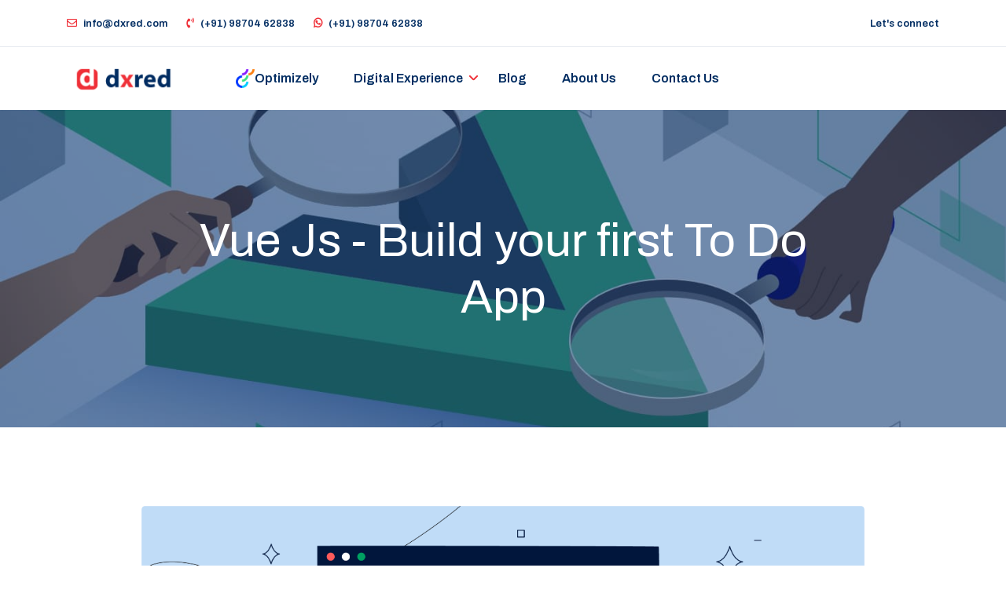

--- FILE ---
content_type: text/html; charset=utf-8
request_url: https://www.dxred.com/blog/vue-js-building-to-do-app/
body_size: 8983
content:


<!DOCTYPE html>
<html lang="en">
<head>
    <!-- Google tag (gtag.js) -->
    <script async src="https://www.googletagmanager.com/gtag/js?id=G-DYKYF3F0K0"></script>
    <script>
        window.dataLayer = window.dataLayer || [];
        function gtag() { dataLayer.push(arguments); }
        gtag('js', new Date());

        gtag('config', 'G-DYKYF3F0K0');
    </script>

    <title>Vue Js - Building To Do App</title>
        <meta charset="utf-8">
    <meta name="keywords" content="" />
    <meta name="description" content="" />
    <meta name="author" content="dxred.com" />
    <meta name="viewport" content="width=device-width, initial-scale=1, shrink-to-fit=no">


    <!-- Favicon -->
    <link rel="shortcut icon" href="/media/qymgt53f/icon-dxred-square.png" />

    <!-- Google Font -->
    <link rel="stylesheet" href="https://fonts.googleapis.com/css?family=Archivo:400,400i,500,500i,600,600i,700,700i&amp;display=swap">

    <!-- CSS Global Compulsory (Do not remove)-->
    <link rel="stylesheet" href="/css/font-awesome/all.min.css" />
    <link rel="stylesheet" href="/css/flaticon/flaticon.css" />
    <link rel="stylesheet" href="/css/bootstrap/bootstrap.min.css" />

    <!-- Page CSS Implementing Plugins (Remove the plugin CSS here if site does not use that feature)-->
    <link rel="stylesheet" href="/css/owl-carousel/owl.carousel.min.css" />
    <link rel="stylesheet" href="/css/swiper/swiper.min.css" />
    <link rel="stylesheet" href="/css/animate/animate.min.css" />
    <link rel="stylesheet" href="/css/magnific-popup/magnific-popup.css" />

    <!-- Template Style -->
    <link rel="stylesheet" href="/css/style.css" />
    <link rel="stylesheet" href="/css/custom.css" />
</head>
<body>



    <header class="header default">
            <div class="topbar">
                <div class="container">
                    <div class="row">
                        <div class="col-12">
                            <div class="d-block d-md-flex align-items-center text-center">
                                    <div class="mr-4 d-inline-block py-1">
                                        <a href="/cdn-cgi/l/email-protection#e28b8c848da2869a908786cc818d8f"><i class="far fa-envelope mr-2 fa-flip-horizontal text-primary"></i><span class="__cf_email__" data-cfemail="80e9eee6efc0e4f8f2e5e4aee3efed">[email&#160;protected]</span></a>
                                    </div>
                                    <div class="mr-4 d-inline-block py-1">
                                        <a target="_blank" href="tel:(&#x2B;91) 98704 62838"><i class="fas fa-phone-volume text-primary mr-2"></i>(&#x2B;91) 98704 62838</a>
                                    </div>
                                     <div class="mr-auto d-inline-block py-1">
                                        <a target="_blank" href="https://wa.me/919870462838"><i class="fab fa-whatsapp text-primary mr-2"></i>(&#x2B;91) 98704 62838</a>
                                    </div>
                                    <div class="d-inline-block py-1">
                                        <ul class="list-unstyled">
                                                <li><a href="/contact-us/">Let&#x27;s connect</a></li>
                                        </ul>
                                    </div>
                            </div>
                        </div>
                    </div>
                </div>
            </div>
        <div class="container">
            <div class="row">
                <div class="col-sm-12">
                    <nav class="navbar navbar-static-top navbar-expand-lg">
                        <button type="button" class="navbar-toggler" data-toggle="collapse" data-target=".navbar-collapse"><i class="fas fa-align-left"></i></button>
                        <a class="navbar-brand" href="/">
                            <img class="img-fluid" src="/media/snwcm3ua/dxred-logo-square.png" alt="Dxred logo">
                        </a>
                        <div class="navbar-collapse collapse">
                            <ul class="nav navbar-nav">
                                


    <li class="nav-item">
        <a class="nav-link" href="/digital-experience/optimizely-episerver/" id="navbarDropdown" role="button" aria-haspopup="true" aria-expanded="false">
                <img src="/media/qvomqbgx/icon-optimizely.png" height="24" />
            Optimizely
        </a>
    </li>


    <li class="dropdown nav-item">
        <a href="/digital-experience/" class="nav-link" data-toggle="dropdown">
            Digital Experience
        </a>
        <ul class="dropdown-menu">
                <li>
                    <a class="dropdown-item" href="/digital-experience/optimizely-episerver/">
                        Optimizely (Episerver)<i class="fas fa-arrow-right"></i>
                    </a>
                </li>
                <li>
                    <a class="dropdown-item" href="/digital-experience/umbraco/">
                        Umbraco<i class="fas fa-arrow-right"></i>
                    </a>
                </li>
                <li>
                    <a class="dropdown-item" href="/digital-experience/sitecore/">
                        Sitecore<i class="fas fa-arrow-right"></i>
                    </a>
                </li>
        </ul>
    </li>


    <li class="nav-item">
        <a class="nav-link" href="/blog/" id="navbarDropdown" role="button" aria-haspopup="true" aria-expanded="false">
            Blog
        </a>
    </li>


    <li class="nav-item">
        <a class="nav-link" href="/about-us/" id="navbarDropdown" role="button" aria-haspopup="true" aria-expanded="false">
            About Us
        </a>
    </li>


    <li class="nav-item">
        <a class="nav-link" href="/contact-us/" id="navbarDropdown" role="button" aria-haspopup="true" aria-expanded="false">
            Contact Us
        </a>
    </li>

                            </ul>
                        </div>
                    </nav>
                </div>
            </div>
        </div>
    </header>

    


        <section id="banner" class=" header-inner bg-overlay-black-50" style="background-image: url('/media/d4xhpcry/vue-frontend-app.jpg');">
            <div class="container">
                <div class="row d-flex justify-content-center">
                    <div class="col-lg-9 text-center">
                        <div class="header-inner-title text-center">
                            <h1 class="text-white font-weight-normal mb-0">Vue Js - Build your first To Do App</h1>
                            <p class="text-white mb-0"></p>
                        </div>
                    </div>
                </div>
            </div>
        </section>


<section id="blog-content" class="space-ptb">
    <div class="container">
        <div class="row justify-content-center">
            <div class="col-xl-10">
                <div class="blog-detail">
                    <div class="blog-post mb-4 mb-md-5">
                            <div class="blog-post-image">
                                <img class="img-fluid" src="/media/zqxnllvc/vue-js-background.png" alt="">
                            </div>
                        <div class="blog-post-content">
                                <div class="blog-post-info">
                                    <div class="blog-post-author">
                                            <a class="btn btn-light-round btn-round text-primary">Frontend</a>
                                    </div>
                                    <div class="blog-post-date">
                                        <a>Apr 22, 2018</a><span class="ml-3"><a>Deepak Dubey</a></span>
                                    </div>
                                </div>
                            <div class="blog-post-details">
                                


<h5 class="blog-post-title">Vue Js - Building To Do App</h5>
<p>Vue (pronounced <strong>view</strong>) is a <strong>progressive framework</strong> for building user interfaces. Unlike other monolithic frameworks, Vue is designed from the ground up to be incrementally adoptable. The core library is focused on the view layer only, and is easy to pick up and integrate with other libraries or existing projects. On the other hand, Vue is also perfectly capable of powering sophisticated Single-Page Applications when used in combination with modern tooling and supporting libraries.</p>
<p>Vue is fresh and has little baggage. It has been learning from the mistakes and successes of React &amp; Angular. The way we see it, Vue is lightweight &amp; easy to learn. It is fresh and has little baggage. It has been learning from the mistakes and successes of React &amp; Angular. The way we see it, Vue is lightweight &amp; easy to learn.</p>
<p>Vue.js is a more flexible, less opinionated solution ( than Angular ). That allows you to structure your app the way you want it to be, instead of being forced to do everything the Angular way. It’s only an interface layer so you can use it as a light feature in pages instead of a full blown SPA.</p>
<p>Vue.js CLI</p>
<p>Lets Create a Simple To-do app POC on Vue Js CLI</p>
<p>Setup the Vue Js Environment</p>
<p>Download the Node Package Manager from Below link from node.js website</p>
<p><a href="https://nodejs.org/en/download/">https://nodejs.org/en/download/</a></p>
<p>After completion of the installation of the Node Js</p>
<p>Open your CMD and install the Vue Js package from the node Manager</p>
<p>Enter the below command to install Vue Js libraries</p>
<p>“npm install --global Vue-cli”</p>
<h5 class="blog-post-title">Install Vue Js Library</h5>
<img class="img-fluid mb-3" src="/media/zdpnqo2f/vue-todo-image1.png">
<p>After completing the installation</p>
<p>go to your desired folder where you want to create the Project</p>
<p>Example – I will create my project in D drive Todo folder</p>
<p>D:\Todo</p>
<p>There are Some templates available like below</p>
<ul>
<li><a href="https://github.com/vuejs-templates/simple">simple</a></li>
</ul>
<p>The simplest possible Vue setup in a single HTML file</p>
<ul>
<li><a href="https://github.com/vuejs-templates/webpack">webpack</a></li>
</ul>
<p>A full-featured Webpack + vue-loader setup with hot reload, linting, testing &amp; css extraction</p>
<ul>
<li><a href="https://github.com/vuejs-templates/pwa">pwa</a></li>
</ul>
<p>PWA template for vue-cli based on the webpack template</p>
<ul>
<li><a href="https://github.com/vuejs-templates/webpack-simple">webpack-simple</a></li>
</ul>
<p>A simple Webpack + vue-loader setup for quick prototyping</p>
<ul>
<li><a href="https://github.com/vuejs-templates/browserify-simple">browserify-simple</a></li>
</ul>
<p>A simple Browserify + vueify setup for quick prototyping</p>
<ul>
<li><a href="https://github.com/vuejs-templates/browserify">browserify</a></li>
</ul>
<p>A full-featured Browserify + vueify setup with hot-reload, linting &amp; unit testing</p>
<p># create a new project using the "webpack" template</p>
<p>Enter the Below Command to create the Project .// <strong>“todo-app” is the project Name</strong></p>
<p><em>“vue init webpack todo-app”</em></p>
<h5 class="blog-post-title">Create Your Vue Project</h5>
<img alt="" src="/media/ldehtpoz/vue-todo-image2.png" class="img-fluid mb-3">
<p>After the project get created you will get some instruction’s</p>
<p>Like enter the Project Name , Project Description , Author etc.</p>
<p>just follow as the bellow screen shot</p>
<h5 class="blog-post-title">Project Meta-data Setup</h5>
<img alt="" src="/media/ntlbamki/vue-todo-image3.png" class="img-fluid mb-3">
<p>After authors Name it will ask you for install Vue related Components</p>
<p>Follow the instructions as below</p>
<h5 class="blog-post-title">Intructions</h5>
<img alt="" src="/media/c1cpyqpl/vue-todo-image4.png" class="img-fluid mb-3">
<p>After finishing the steps go to the project folder</p>
<p>By writing the below command</p>
<p><em>“<strong>cd\todo-app</strong>”</em></p>
<h5 class="blog-post-title">Goto The Project Foolder</h5>
<img alt="" src="/media/p1sbdcpz/vue-todo-image5.png" class="img-fluid mb-3">
<p>And then run a <em>“<strong>npm install”</strong> </em>command</p>
<h5 class="blog-post-title">Install Packages from Npm</h5>
<img alt="" src="/media/enpdyycm/vue-todo-image6.png" class="img-fluid mb-3">
<p>Now you can run the project to see what the webpack template of view consist</p>
<p>To run the project type the below command</p>
<p><em><strong>“npm run dev”</strong></em></p>
<h5 class="blog-post-title">Run the Project</h5>
<img alt="" src="/media/adxljdme/vue-todo-image7.png?rmode=max&amp;width=500&amp;height=117" class="img-fluid mb-3">
<p>When this command will execute it will run all the required Js file’s to run the project and after that it will show a window which will be you resultant window , which shows the information about the projects URL &amp; compilation like below .</p>
<p>Now just go to the URL <a href="http://localhost:8080">http://localhost:8080</a> hit in the browser</p>
<h5 class="blog-post-title">After Succesful Compilation</h5>
<img alt="" src="/media/pvkjw3r4/vue-todo-image8.png?rmode=max&amp;width=500&amp;height=110" class="img-fluid mb-3">
<p>You will see the default page of the web pack template</p>
<p>Now just start to build your Todo App</p>
<p>Open Your Vue Project in the Editor(I would suggest to use a VS Code editor)</p>
<p>Now go to the Project Structure</p>
<p>It will be having the Structure like below</p>
<h5 class="blog-post-title">Project Folder Structure</h5>
<img alt="" src="/media/gt2pxskf/vue-todo-image9.png?rmode=max&amp;width=215&amp;height=500" class="img-fluid mb-3">
<p>Now in the Project Structure will be having a index.html</p>
<p>Which is the Master Layout page which acts like the app.component.html in angular 2</p>
<p>So we define only the layout of the project</p>
<p>One important thing in Vue is that view have this part in its file .</p>
<ul>
<li>Template (Which will consist your HTML things)</li>
<li>Script (Which will consist of the Scripting Part )</li>
<li>Style Script (Which will consist of the Styling of the HTML markup)</li>
</ul>
<p>And we will go to the src folder which will be containing the component folder and the APP.vue file which behaves like a app.component.ts in angular 2/4.</p>
<p>Now Create Three Vue File’s or Components Files which will be Having your all the things in the todo app</p>
<p>First you have to Create a TodoList.vue</p>
<p>Which will consist of your Header part of the App &amp; the Popups of the App</p>
<p>In details it will have the counts of the todo’s &amp; it will have the Success &amp; error popups</p>
<p>We will be using some custom popup’s or third party popup</p>
<p>Paste the Code in the TodoList.vue file</p>
<h5 class="blog-post-title">TodoList.vue</h5>
<div class="code-markup mb-3">
<pre class="pre-scrollable p-3" data-title="TodoList.vue" style="display: block;">&lt;template&gt;
    &lt;div&gt;
      &lt;p class="tasks"&gt;Completed Tasks: {{todos.filter(todo =&gt; {return todo.done === true}).length}}&lt;/p&gt;
      &lt;p class="tasks"&gt;Pending Tasks: {{todos.filter(todo =&gt; {return todo.done === false}).length}}&lt;/p&gt;
      &lt;todo v-on:delete-todo="deleteTodo" v-on:complete-todo="completeTodo" v-for="todo in todos" :todo.sync="todo"&gt;&lt;/todo&gt;
    &lt;/div&gt;
&lt;/template&gt;
      
&lt;script type = "text/javascript" &gt;
    import sweetalert from 'sweetalert';
    import Todo from './Todo';
    
    export default {
    props: ['todos'],
    components: {
      Todo,
    },
    methods: {
      deleteTodo(todo) {
        sweetalert({
          title: 'Are you sure?',
          text: 'This To-Do will be permanently deleted!',
          type: 'warning',
          showCancelButton: true,
          confirmButtonColor: '#DD6B55',
          confirmButtonText: 'Yes, delete it!',
          closeOnConfirm: false,
        },
        () =&gt; {
          const todoIndex = this.todos.indexOf(todo);
          this.todos.splice(todoIndex, 1);
          sweetalert('Deleted!', 'Your To-Do has been deleted.', 'success');
        });
      },
      completeTodo(todo) {
        const todoIndex = this.todos.indexOf(todo);
        this.todos[todoIndex].done = true;
        sweetalert('Success!', 'To-Do completed!', 'success');
      },
    },
    };
&lt;/script&gt;

&lt;style scoped&gt;
    p.tasks {
        text-align: center;
    }
&lt;/style&gt;      </pre>
</div>
<p>Now we will create a another vue file Named Toto.vue which will be having the Form fields and button .</p>
<p>Which will add our todo task in the todo list .</p>
<p>For now we will be creating only two fields in todo app.</p>
<p>Title &amp; Project .</p>
<p>Paste the Code below code in the Todo.vue file</p>
<h5 class="blog-post-title">Todo.vue</h5>
<div class="code-markup mb-3">
<pre class="pre-scrollable p-3" data-title="Todo.vue" style="display: block;">&lt;template&gt;
    &lt;div class='ui centered card'&gt;
      &lt;div class="content" v-show="!isEditing"&gt;
        &lt;div class='header'&gt;
            {{ todo.title }}
        &lt;/div&gt;
        &lt;div class='meta'&gt;
            {{ todo.project }}
        &lt;/div&gt;
        &lt;div class='extra content'&gt;
            &lt;span class='right floated edit icon' v-on:click="showForm"&gt;
            &lt;i class='edit icon'&gt;&lt;/i&gt;
          &lt;/span&gt;
          &lt;span class='right floated trash icon' v-on:click="deleteTodo(todo)"&gt;
            &lt;i class='trash icon'&gt;&lt;/i&gt;
          &lt;/span&gt;
        &lt;/div&gt;
      &lt;/div&gt;
      &lt;div class="content" v-show="isEditing"&gt;
        &lt;div class='ui form'&gt;
          &lt;div class='field'&gt;
            &lt;label&gt;Title&lt;/label&gt;
            &lt;input type='text' v-model="todo.title" &gt;
          &lt;/div&gt;
          &lt;div class='field'&gt;
            &lt;label&gt;Project&lt;/label&gt;
            &lt;input type='text' v-model="todo.project" &gt;
          &lt;/div&gt;
          &lt;div class='ui two button attached buttons'&gt;
            &lt;button class='ui basic blue button' v-on:click="hideForm"&gt;
              Close X
            &lt;/button&gt;
          &lt;/div&gt;
        &lt;/div&gt;
      &lt;/div&gt;
      &lt;div class='ui bottom attached green basic button' v-show="!isEditing &amp;&amp;todo.done" disabled&gt;
          Completed
      &lt;/div&gt;
      &lt;div class='ui bottom attached red basic button' v-on:click="completeTodo(todo)" v-show="!isEditing &amp;&amp; !todo.done"&gt;
          Pending
      &lt;/div&gt;
    &lt;/div&gt;
&lt;/template&gt;

&lt;script type="text/javascript"&gt;
    export default {
      props: ['todo'],
      data() {
        return {
          isEditing: false,
        };
      },
      methods: {
        completeTodo(todo) {
          this.$emit('complete-todo', todo);
        },
        deleteTodo(todo) {
          this.$emit('delete-todo', todo);
        },
        showForm() {
          this.isEditing = true;
        },
        hideForm() {
          this.isEditing = false;
        },
      },
    };
&lt;/script&gt;</pre>
</div>
<p>Now Create the Last Component of the todo project is a Createtodo.vue which will contain the main Todo app body.</p>
<p>This will have all the todo tasks listed in this page.</p>
<p>The template part will be having the the body containing part and the scripts section will be having the all pop &amp; push functionality of the todo tasks lists.</p>
<p>Copy the below code into the Createtodo.vue file.</p>
<h5 class="blog-post-title">Createtodo.vue</h5>
<div class="code-markup mb-3">
<pre class="pre-scrollable p-3" data-title="Createtodo.vue" style="display: block;">&lt;template&gt;
    &lt;div class='ui basic content center aligned segment'&gt;
      &lt;button class='ui basic button icon' v-on:click="openForm" v-show="!isCreating"&gt;
        &lt;i class='plus icon'&gt;&lt;/i&gt;
      &lt;/button&gt;
      &lt;div class='ui centered card' v-show="isCreating"&gt;
        &lt;div class='content'&gt;
          &lt;div class='ui form'&gt;
            &lt;div class='field'&gt;
              &lt;label&gt;Title&lt;/label&gt;
              &lt;input v-model="titleText" type='text'&gt;
            &lt;/div&gt;
            &lt;div class='field'&gt;
              &lt;label&gt;Project&lt;/label&gt;
              &lt;input v-model="projectText" type='text'&gt;
            &lt;/div&gt;
            &lt;div class='ui two button attached buttons'&gt;
              &lt;button class='ui basic blue button' v-on:click="sendForm()"&gt;
                Create
              &lt;/button&gt;
              &lt;button class='ui basic red button' v-on:click="closeForm"&gt;
                Cancel
              &lt;/button&gt;
            &lt;/div&gt;
          &lt;/div&gt;
        &lt;/div&gt;
      &lt;/div&gt;
    &lt;/div&gt;
&lt;/template&gt;
  
&lt;script&gt;
    export default {
        data() {
          return {
            titleText: '',
            projectText: '',
            isCreating: false,
          };
        },
    methods: {
      openForm() {
        this.isCreating = true;
      },
      closeForm() {
        this.isCreating = false;
      },
      sendForm() {
        if (this.titleText.length &gt; 0 &amp;&amp; this.projectText.length &gt; 0) {
          const title = this.titleText;
          const project = this.projectText;
          this.$emit('create-todo', {
            title,
            project,
            done: false,
          });
          this.titleText = '';
          this.projectText = '';
          this.isCreating = false;
        }
      },
    },
  };
&lt;/script&gt;     </pre>
</div>
<p>Now lets come to the last part which will be our App.vue</p>
<p>Now we have to import all the components into the app.vue.</p>
<p>App.vue will be having the main information about the todo app like title &amp; information about it.</p>
<p>Copy the below code into the App.vue file.</p>
<h5 class="blog-post-title">App.vue</h5>
<div class="code-markup mb-3">
<pre class="pre-scrollable p-3" data-title="App.vue" style="display: block;">&lt;template&gt;
    &lt;div id="app"&gt;
      &lt;h1 class="ui dividing centered header"&gt;My Todo App&lt;/h1&gt;
      &lt;div class='ui three column centered grid'&gt;
        &lt;div class='column'&gt;
          &lt;todo-list v-bind:todos="todos"&gt;&lt;/todo-list&gt;
          &lt;create-todo v-on:create-todo="createTodo"&gt;&lt;/create-todo&gt;
        &lt;/div&gt;
      &lt;/div&gt;
    &lt;/div&gt;
&lt;/template&gt;
  
&lt;script&gt;
  import sweetalert from 'sweetalert';
  import TodoList from './components/TodoList';
  import CreateTodo from './components/CreateTodo';
  
  export default {
    name: 'app',
    components: {
      TodoList,
      CreateTodo,
    },
    data() {
      return {
        todos: [{
          title: 'Todo A',
          project: 'Project A',
          done: false,
        }, {
          title: 'Todo B',
          project: 'Project B',
          done: true,
        }, {
          title: 'Todo C',
          project: 'Project C',
          done: false,
        }, {
          title: 'Todo D',
          project: 'Project D',
          done: false,
        },
        {
          title: 'Todo C',
          project: 'Project C',
          done: false,
        }],
      };
    },
    methods: {
      createTodo(newTodo) {
        this.todos.push(newTodo);
        sweetalert('Success!', 'To-Do created!', 'success');
      },
    },
  };
&lt;/script&gt;  </pre>
</div>
<p>After making these files properly run the project into the CMD as per given command.</p>
<p>Make sure you don’t have extra Spaces in the file because the Vue js script section is Indentation Sensitive.</p>
<p>The Architecture of the Vue is same like the Angular 2 js .just it is not based on the MVC architecture totally.</p>
<p>We normally create the components &amp; the main layout html that is it.</p>
<p>After running the project you will see the below screen.</p>
<p>This is not a dynamic todo app bcz it don’t have the DB or sme storage end.</p>
<p>Some Screen Shots of the Todo App here below.</p>
<h5 class="blog-post-title">My Todo App View</h5>
<img class="img-fluid mb-3" src="/media/5ezddn4o/vue-todo-image10.png?rmode=max&amp;width=416&amp;height=335">
<p>ON clicking on the + button you will get the below form popup</p>
<h5 class="blog-post-title">Add New Task View</h5>
<img class="img-fluid mb-3" src="/media/hplbjtkj/vue-todo-image11.png?rmode=max&amp;width=411&amp;height=304">
<p>Fill the form &amp; create the new task in todo app</p>
<h5 class="blog-post-title">Successful Popup View</h5>
<img class="img-fluid mb-3" src="/media/wb1fxzjp/vue-todo-image12.png?rmode=max&amp;width=411&amp;height=284">
<p>This will be the success popup when your task will be completed</p>
<h5 class="blog-post-title">Warning Popup View</h5>
<img class="img-fluid mb-3" src="/media/nuxdzl0o/vue-todo-image13.png?rmode=max&amp;width=418&amp;height=291">
<p>This will be a Warning Popup to Delete the Task</p>
<h5 class="blog-post-title">Successful Deletion View</h5>
<img class="img-fluid mb-3" src="/media/3ebne2p0/vue-todo-image14.png?rmode=max&amp;width=410&amp;height=290">
<p>This will be a successful Deletion popup</p>
<p>The above were some screenshots of the todo app</p>
<p><strong>All the best .Simplify your Code &amp; Codify Your life</strong> .</p>
                                <div class="d-sm-flex align-items-center mt-3">
                                    <div class="social d-flex align-items-center">
                                        <p class="text-primary mb-0 pr-2">Share this post:</p>

                                        <!-- Go to www.addthis.com/dashboard to customize your tools -->
                                        <div class="addthis_inline_share_toolbox"></div>
                                    </div>
                                </div>
                            </div>
                        </div>
                    </div>
                    <hr>
                    <div class="navigation post-navigation my-md-4">
                            <div class="nav-previous">
                                <a href="/blog/tweeter-post-using-in-net-mvc/" class="btn btn-light-round right-round btn-round"><i class="fas fa-arrow-left pr-3"></i><span>Tweeter post using in .Net MVC</span></a>
                            </div>
                            <div class="nav-next">
                                <a href="/blog/useful-episerver-html-helper/" class="btn btn-primary-round btn-round"><span>Useful Episerver Html Helper</span><i class="fas fa-arrow-right pl-3"></i></a>
                            </div>
                    </div>
                    <hr>
                    <div id="comments" class="comments mt-4 mt-md-5">

                        <div id="disqus_thread"></div>
                        <script data-cfasync="false" src="/cdn-cgi/scripts/5c5dd728/cloudflare-static/email-decode.min.js"></script><script>
                            /**
                            *  RECOMMENDED CONFIGURATION VARIABLES: EDIT AND UNCOMMENT THE SECTION BELOW TO INSERT DYNAMIC VALUES FROM YOUR PLATFORM OR CMS.
                            *  LEARN WHY DEFINING THESE VARIABLES IS IMPORTANT: https://disqus.com/admin/universalcode/#configuration-variables    */

                            var disqus_config = function () {
                                this.page.url = "https://local.dxred.com/blog/episerver-content-versions-gadget/";  // Replace PAGE_URL with your page's canonical URL variable
                                this.page.identifier = "dfd"; // Replace PAGE_IDENTIFIER with your page's unique identifier variable
                            };

                            (function () { // DON'T EDIT BELOW THIS LINE
                                var d = document, s = d.createElement('script');
                                s.src = 'https://dxred.disqus.com/embed.js';
                                s.setAttribute('data-timestamp', +new Date());
                                (d.head || d.body).appendChild(s);
                            })();
                        </script>
                        <noscript>Please enable JavaScript to view the <a href="https://disqus.com/?ref_noscript">comments powered by Disqus.</a></noscript>
                    </div>               
                </div>
            </div>
        </div>
    </div>
</section>

    

    <footer class="footer bg-dark overflow-hidden">
        <div class="container-fluid p-0">
            <div class="row">
                <div class="col-lg-6">
                    <div class="p-6">
                        <div class="row">
                            <div class="col-lg-6">
                                <a href="/"><img class="img-fluid" src="/media/rzph0ymj/dxred-logo-square-white.png" alt="logo"></a>
                                    <p class="mt-3 text-white">Digital Experience Redefined</p>
                            </div>
                            <div class="col-lg-6">
                                <h5 class="text-primary">Head office</h5>
<p class="text-white">1003, 360° Business Park, LBS Road, Mulund (W), Mumbai, India 400080</p>
<p class="text-white"><i class="fab fa-whatsapp mr-2 text-primary"></i><a class="text-white" href="https://wa.me/919870462838">+(91) 98704 62838</a></p>
<p class="text-white"><i class="far fa-envelope mr-2 text-primary"></i><a class="text-white" href="/cdn-cgi/l/email-protection#8be2e5ede4cbeff3f9eeefa5e8e4e6"><span class="__cf_email__" data-cfemail="deb7b0b8b19ebaa6acbbbaf0bdb1b3">[email&#160;protected]</span></a></p>
<h4 class="text-white mb-0 font-weight-bold"><a class="text-white" href="tel:+919870462838">+(91) 98704 62838</a></h4>
                            </div>
                        </div>
                    </div>
                </div>
                <div class="col-lg-6 bg-light">
                    <div class="p-6">
                        <div class="row">
                            <div class="col-sm-6 col-lg-5 mb-4 mb-lg-0">
                                <h5 class="text-primary mb-2 mb-sm-4"> <a href="/digital-experience/">Digital Experience</a></h5>
                                <div class="footer-link">
                                    <ul class="list-unstyled mb-0">
                                            <li><a class="text-dark" href="/digital-experience/optimizely-episerver/">Optimizely (Episerver)</a></li>
                                            <li><a class="text-dark" href="/digital-experience/umbraco/">Umbraco</a></li>
                                            <li><a class="text-dark" href="/digital-experience/sitecore/">Sitecore</a></li>
                                    </ul>
                                </div>
                            </div>
                            <div class="col-sm-6 col-lg-5">
                                <h5 class="text-primary mb-2 mb-sm-4"><a href="/">Company</a></h5>
                                <div class="footer-link">
                                    <ul class="list-unstyled mb-0">
                                            <li><a class="text-dark" href="/blog/">Blog</a></li>
                                            <li><a class="text-dark" href="/about-us/">About Us</a></li>
                                            <li><a class="text-dark" href="/contact-us/">Contact Us</a></li>
                                    </ul>
                                </div>
                            </div>
                        </div>
                        <p class="mb-0 text-dark mt-5">©Copyright 2026 <a href="/">dxred</a> All Rights Reserved</p>
                    </div>
                </div>
            </div>
        </div>
    </footer>

    <!--=================================
    Back To Top-->
    <div id="back-to-top" class="back-to-top">up</div>
    <!--=================================
    Back To Top-->
    <!--=================================
    cookies -->
    <!--=================================
    cookies -->
    <!--=================================
    Javascript -->
    <!-- JS Global Compulsory (Do not remove)-->
    <script data-cfasync="false" src="/cdn-cgi/scripts/5c5dd728/cloudflare-static/email-decode.min.js"></script><script src="/js/jquery-3.4.1.min.js"></script>
    <script src="/js/popper/popper.min.js"></script>
    <script src="/js/bootstrap/bootstrap.min.js"></script>

    <!-- Page JS Implementing Plugins (Remove the plugin script here if site does not use that feature)-->
    <script src="/js/jquery.appear.js"></script>
    <script src="/js/swiper/swiper.min.js"></script>
    <script src="/js/swiperanimation/SwiperAnimation.min.js"></script>
    <script src="/js/counter/jquery.countTo.js"></script>
    <script src="/js/owl-carousel/owl.carousel.min.js"></script>
    <script src="/js/jarallax/jarallax.min.js"></script>
    <script src="/js/jarallax/jarallax-video.min.js"></script>
    <script src="/js/magnific-popup/jquery.magnific-popup.min.js"></script>
    <script src="/js/horizontal-timeline/horizontal-timeline.js"></script>
    <script src="/js/shuffle/shuffle.min.js"></script>
    <script src="/js/typer/jquery.typer.js"></script>

    <!-- Template Scripts (Do not remove)-->
    <script src="/js/custom.js"></script>

    <!-- Go to www.addthis.com/dashboard to customize your tools -->
    <script type="text/javascript" src="//s7.addthis.com/js/300/addthis_widget.js#pubid=ra-639de71b5d951349"></script>
<script defer src="https://static.cloudflareinsights.com/beacon.min.js/vcd15cbe7772f49c399c6a5babf22c1241717689176015" integrity="sha512-ZpsOmlRQV6y907TI0dKBHq9Md29nnaEIPlkf84rnaERnq6zvWvPUqr2ft8M1aS28oN72PdrCzSjY4U6VaAw1EQ==" data-cf-beacon='{"version":"2024.11.0","token":"c23004f83a1e46f1a4efd56f8132e4d1","r":1,"server_timing":{"name":{"cfCacheStatus":true,"cfEdge":true,"cfExtPri":true,"cfL4":true,"cfOrigin":true,"cfSpeedBrain":true},"location_startswith":null}}' crossorigin="anonymous"></script>
</body>
</html>

--- FILE ---
content_type: text/css
request_url: https://www.dxred.com/css/flaticon/flaticon.css
body_size: 1015
content:
	/*
  	Flaticon icon font: Flaticon
  	Creation date: 03/03/2020 12:51
  	*/

@font-face {
  font-family: "Flaticon";
  src: url("../../fonts/Flaticon.eot");
  src: url("../../fonts/Flaticon.eot?#iefix") format("embedded-opentype"),
       url("../../fonts/Flaticon.woff2") format("woff2"),
       url("../../fonts/Flaticon.woff") format("woff"),
       url("../../fonts/Flaticon.ttf") format("truetype"),
       url("../../fonts/Flaticon.svg#Flaticon") format("svg");
  font-weight: normal;
  font-style: normal;
}

@media screen and (-webkit-min-device-pixel-ratio:0) {
  @font-face {
    font-family: "Flaticon";
    src: url("../../Flaticon.svg#Flaticon") format("svg");
  }
}

[class^="flaticon-"]:before, [class*=" flaticon-"]:before,
[class^="flaticon-"]:after, [class*=" flaticon-"]:after {   
font-family: Flaticon;
font-style: normal;
}

.flaticon-paper-plane:before { content: "\f100"; }
.flaticon-design:before { content: "\f101"; }
.flaticon-chart:before { content: "\f102"; }
.flaticon-audio:before { content: "\f103"; }
.flaticon-order:before { content: "\f104"; }
.flaticon-app-development:before { content: "\f105"; }
.flaticon-data:before { content: "\f106"; }
.flaticon-group:before { content: "\f107"; }
.flaticon-rocket:before { content: "\f108"; }
.flaticon-diamond:before { content: "\f109"; }
.flaticon-document:before { content: "\f10a"; }
.flaticon-support:before { content: "\f10b"; }
.flaticon-phone:before { content: "\f10c"; }
.flaticon-world:before { content: "\f10d"; }
.flaticon-analytics:before { content: "\f10e"; }
.flaticon-target:before { content: "\f10f"; }
.flaticon-idea:before { content: "\f110"; }
.flaticon-idea-1:before { content: "\f111"; }
.flaticon-return:before { content: "\f112"; }
.flaticon-trajectory:before { content: "\f113"; }
.flaticon-eye:before { content: "\f114"; }
.flaticon-icon-751463:before { content: "\f115"; }
.flaticon-icon-253674:before { content: "\f116"; }
.flaticon-icon-149294:before { content: "\f117"; }
.flaticon-pin:before { content: "\f118"; }
.flaticon-like:before { content: "\f119"; }
.flaticon-profit:before { content: "\f11a"; }
.flaticon-console:before { content: "\f11b"; }
.flaticon-wifi:before { content: "\f11c"; }
.flaticon-smartphone:before { content: "\f11d"; }
.flaticon-podcast:before { content: "\f11e"; }
.flaticon-cctv:before { content: "\f11f"; }
.flaticon-icon-1243560:before { content: "\f120"; }
.flaticon-piggy-bank:before { content: "\f121"; }
.flaticon-icon-626443:before { content: "\f122"; }
.flaticon-icon-160200:before { content: "\f123"; }
.flaticon-thunder:before { content: "\f124"; }
.flaticon-car:before { content: "\f125"; }
.flaticon-trophy:before { content: "\f126"; }
.flaticon-strong:before { content: "\f127"; }
.flaticon-envelope:before { content: "\f128"; }
.flaticon-radio:before { content: "\f129"; }
.flaticon-trolley:before { content: "\f12a"; }
.flaticon-icon-149196:before { content: "\f12b"; }
.flaticon-heart:before { content: "\f12c"; }
.flaticon-icon-149103:before { content: "\f12d"; }
.flaticon-mouse:before { content: "\f12e"; }
.flaticon-watch:before { content: "\f12f"; }
.flaticon-power:before { content: "\f130"; }
.flaticon-lamp:before { content: "\f131"; }
.flaticon-router:before { content: "\f132"; }
.flaticon-invention:before { content: "\f133"; }
.flaticon-cloud:before { content: "\f134"; }
.flaticon-film:before { content: "\f135"; }
.flaticon-brain:before { content: "\f136"; }
.flaticon-air-conditioner:before { content: "\f137"; }
.flaticon-monitor:before { content: "\f138"; }
.flaticon-pendrive:before { content: "\f139"; }
.flaticon-solar-energy:before { content: "\f13a"; }
.flaticon-server:before { content: "\f13b"; }
.flaticon-help:before { content: "\f13c"; }
.flaticon-hard-drive:before { content: "\f13d"; }
.flaticon-seo-and-web:before { content: "\f13e"; }
.flaticon-tools-and-utensils:before { content: "\f13f"; }
.flaticon-electrician:before { content: "\f140"; }
.flaticon-add-user:before { content: "\f141"; }
.flaticon-snapchat:before { content: "\f142"; }
.flaticon-monitor-1:before { content: "\f143"; }
.flaticon-wechat:before { content: "\f144"; }
.flaticon-download:before { content: "\f145"; }
.flaticon-share:before { content: "\f146"; }
.flaticon-left-chevron:before { content: "\f147"; }
.flaticon-right-chevron:before { content: "\f148"; }
.flaticon-arrow:before { content: "\f149"; }
.flaticon-left:before { content: "\f14a"; }
.flaticon-twitter:before { content: "\f14b"; }
.flaticon-pinterest:before { content: "\f14c"; }
.flaticon-left-1:before { content: "\f14d"; }
.flaticon-messenger:before { content: "\f14e"; }
.flaticon-drive:before { content: "\f14f"; }
.flaticon-linkedin:before { content: "\f150"; }
.flaticon-youtube:before { content: "\f151"; }
.flaticon-skype:before { content: "\f152"; }
.flaticon-android:before { content: "\f153"; }
.flaticon-right:before { content: "\f154"; }
.flaticon-medal:before { content: "\f155"; }
.flaticon-firefox:before { content: "\f156"; }
.flaticon-emoji:before { content: "\f157"; }
.flaticon-classified:before { content: "\f158"; }
.flaticon-author:before { content: "\f159"; }
.flaticon-html:before { content: "\f15a"; }
.flaticon-icon-546448:before { content: "\f15b"; }
.flaticon-mobile-phone:before { content: "\f15c"; }
.flaticon-laptop:before { content: "\f15d"; }

--- FILE ---
content_type: text/css
request_url: https://www.dxred.com/css/style.css
body_size: 33009
content:
/*

Template: Hi-soft - IT Solutions and Services Company HTML5 Template
Version: 1.0
Author: potenzaglobalsolutions
Design and Developed by: potenzaglobalsolutions.com

NOTE: This is main stylesheet of template, This file contains the styling for the actual Template.

*/
/*================================================
[  Table of contents  ]
================================================

 :: Typography
 :: Helper Classes
 :: Shortcodes
  	- Accordion
  	- Button
  	- Case Study
    - Category
    - Client
    - Countdown
    - Counter
    - Feature Info
    - Form Control
    - List style
    - Newsletter
    - Owl Carousel
    - Portfolio
    - Pricing Table
    - Progress Bar
    - Tabs
    - Team
    - Testimonial
    - Timeline
 :: Header
   - Header
   - Header Style 02
   - Header Style 03
   - Header Transparent
 :: Banner
   - Banner
   - banner 02
   - banner 03
 :: Layout
   - Section Title
   - Sticky column
   - Header Inner
 :: Blog
   - Blog
   - blog post sticky
 :: Not Found
 :: Footer
 :: Responsive

======================================
[ End table content ]
======================================*/
/*****************************
  Typography
*****************************/
body {
    font-family: "Archivo", sans-serif;
    font-weight: normal;
    font-style: normal;
    font-size: 14px;
    color: #676c71;
    overflow-x: hidden;
}

a {
    outline: medium none !important;
    color: #ef3139;
    -webkit-transition: all 0.3s ease-in-out;
    transition: all 0.3s ease-in-out;
}

    a:focus {
        color: #022d62;
        text-decoration: none !important;
    }

    a:hover {
        color: #022d62;
        text-decoration: none !important;
    }

    a.text-dark:focus {
        color: #ef3139 !important;
    }

    a.text-dark:hover {
        color: #ef3139 !important;
    }

input {
    outline: medium none !important;
    color: #ef3139;
}

h1,
h2,
h3,
h4,
h5,
h6,
.h1,
.h2,
.h3,
.h4,
.h5,
.h6 {
    font-family: "Archivo", sans-serif;
    font-weight: normal;
    color: #022d62;
    margin: 0px 0px 1rem;
    font-weight: bold;
    line-height: 1.2;
}

    h1 a,
    h2 a,
    h3 a,
    h4 a,
    h5 a,
    h6 a,
    .h1 a,
    .h2 a,
    .h3 a,
    .h4 a,
    .h5 a,
    .h6 a {
        color: inherit;
    }

iframe {
    width: 100%;
}

label {
    font-weight: normal;
}

h1 {
    font-size: 60px;
    font-style: normal;
}

h2 {
    font-size: 36px;
}

h3 {
    font-size: 30px;
}

h4 {
    font-size: 24px;
    font-weight: 600;
}

h5 {
    font-size: 18px;
}

h6 {
    font-size: 16px;
    line-height: 1.5;
    font-weight: 500;
}

p {
    line-height: 1.8;
}

*::-moz-selection {
    background: #ef3139;
    color: #ffffff;
    text-shadow: none;
}

::-moz-selection {
    background: #ef3139;
    color: #ffffff;
    text-shadow: none;
}

::selection {
    background: #ef3139;
    color: #ffffff;
    text-shadow: none;
}

/* container-fluid */
.container-fluid.container-space {
    padding: 0 100px;
}

/* border */
.border {
    border-color: #eeeeee !important;
}

.border-top {
    border-top-color: #eeeeee !important;
}

.border-left {
    border-left-color: #eeeeee !important;
}

.border-right {
    border-right-color: #eeeeee !important;
}

.border-bottom {
    border-bottom-color: #eeeeee !important;
}

.border-radius {
    border-radius: 5px !important;
}

.border-radius-0 {
    border-radius: 0px !important;
}

/* badge */
.badge {
    border-radius: 5px;
}

    .badge + .badge {
        margin-left: 6px;
    }

.badge-md {
    padding: 5px 8px;
    font-size: 13px;
    font-weight: normal;
}

.badge-primary {
    background: #ef3139;
}

/* back-to-to */
.back-to-top {
    background: #ef3139;
    color: #ffffff;
    width: 50px;
    height: 50px;
    line-height: 50px;
    font-size: 16px;
    display: inline-block;
    border-radius: 50%;
}

    .back-to-top:hover {
        color: #ffffff;
    }

    .back-to-top:focus {
        color: #ffffff;
    }

/* pagination */
.pagination .page-item .page-link {
    padding: 12px 25px;
    color: #022d62;
    border-color: rgba(2, 45, 98, 0.1);
}

    .pagination .page-item .page-link:hover {
        background: #022d62;
        color: #ffffff;
    }

    .pagination .page-item .page-link:focus {
        -webkit-box-shadow: none;
        box-shadow: none;
    }

.pagination .page-item.active .page-link {
    background: #ef3139;
    border-color: #ef3139;
    color: #ffffff;
}

/* blockquote */
.blockquote {
    font-size: 16px;
    border-left: 10px solid #ef3139;
    padding-left: 30px;
    font-style: italic;
    display: block;
}

.blockquote-quote {
    position: relative;
    font-size: 18px;
    border-left: 0 solid #ef3139;
    padding-left: 30px;
    font-style: italic;
    display: block;
    z-index: 1;
}

    .blockquote-quote p {
        position: relative;
    }

    .blockquote-quote i {
        position: absolute;
        z-index: 0;
        top: 20px;
        left: 0;
        font-size: 60px;
        line-height: 60px;
        color: #dfdfdf;
    }

/* table */
.table-bordered td {
    border-color: #eeeeee;
}

.table-bordered th {
    border-color: #eeeeee;
}

.table thead th {
    border-bottom-color: #eeeeee;
}

.table-striped tbody tr:nth-of-type(odd) {
    background: #f6f6f6;
}

/*****************************
  Helper Classes
*****************************/
/* color */
.text-primary {
    color: #ef3139 !important;
}

.text-light {
    color: #626262 !important;
}

.text-dark {
    color: #022d62 !important;
}

.bg-brush-primary {
    background: #ef3139;
    border-radius: 6% 33% 19% 39%;
    color: #ffffff;
    padding: 0 10px;
}

/* fill colors for svg */
.fill-dark {
    fill: #022d62;
}

.fill-primary {
    fill: #ef3139;
}

.fill-light {
    fill: #dfdfdf;
}

.fill-white {
    fill: #ffffff;
}

/* hr */
hr {
    border-top-color: #f6f6f6;
}

    /* hr light bg */
    hr.light-bg {
        border-top-color: #dfdfdf;
    }

/* background */
.bg-primary {
    background-color: #ef3139 !important;
}

.bg-dark {
    background-color: #022d62 !important;
}

.bg-light {
    background-color: #f6f6f6 !important;
}

.bg-black {
    background-color: #000000 !important;
}

/* Page section margin padding */
.space-ptb {
    padding: 100px 0;
}

.space-pt {
    padding: 100px 0 0;
}

.space-pb {
    padding: 0 0 100px;
}

.h-100vh {
    height: 100vh !important;
}

.h-800 {
    height: 800px;
}

.h-700 {
    height: 700px;
}

.h-600 {
    height: 600px;
}

.h-500 {
    height: 500px;
}

.p-6 {
    padding: 5rem !important;
}

.px-6 {
    padding-left: 5rem !important;
    padding-right: 5rem !important;
}

.py-6 {
    padding-bottom: 5rem !important;
    padding-top: 5rem !important;
}

.pt-6 {
    padding-top: 5rem !important;
}

.pb-6 {
    padding-bottom: 5rem !important;
}

.pl-6 {
    padding-left: 5rem !important;
}

.pr-6 {
    padding-right: 5rem !important;
}

.m-n6 {
    margin: -7rem !important;
}

.mt-n6,
.my-n6 {
    margin-top: -7rem !important;
}

.mr-n6,
.mx-n6 {
    margin-right: -7rem !important;
}

.mb-n6,
.my-n6 {
    margin-bottom: -7rem !important;
}

.ml-n6,
.mx-n6 {
    margin-left: -7rem !important;
}

.m-n7 {
    margin: -9rem !important;
}

.mt-n7,
.my-n7 {
    margin-top: -9rem !important;
}

.mr-n7,
.mx-n7 {
    margin-right: -9rem !important;
}

.mb-n7,
.my-n7 {
    margin-bottom: -9rem !important;
}

.ml-n7,
.mx-n7 {
    margin-left: -9rem !important;
}

@media (min-width: 576px) {
    .m-sm-n6 {
        margin: -7rem !important;
    }

    .mt-sm-n6,
    .my-sm-n6 {
        margin-top: -7rem !important;
    }

    .mr-sm-n6,
    .mx-sm-n6 {
        margin-right: -7rem !important;
    }

    .mb-sm-n6,
    .my-sm-n6 {
        margin-bottom: -7rem !important;
    }

    .ml-sm-n6,
    .mx-sm-n6 {
        margin-left: -7rem !important;
    }

    .m-sm-n7 {
        margin: -9rem !important;
    }

    .mt-sm-n7,
    .my-sm-n7 {
        margin-top: -9rem !important;
    }

    .mr-sm-n7,
    .mx-sm-n7 {
        margin-right: -9rem !important;
    }

    .mb-sm-n7,
    .my-sm-n7 {
        margin-bottom: -9rem !important;
    }

    .ml-sm-n7,
    .mx-sm-n7 {
        margin-left: -9rem !important;
    }

    .p-sm-6 {
        padding: 5rem !important;
    }

    .px-sm-6 {
        padding-left: 5rem !important;
        padding-right: 5rem !important;
    }

    .py-sm-6 {
        padding-bottom: 5rem !important;
        padding-top: 5rem !important;
    }

    .pt-sm-6 {
        padding-top: 5rem !important;
    }

    .pb-sm-6 {
        padding-bottom: 5rem !important;
    }

    .pl-sm-6 {
        padding-left: 5rem !important;
    }

    .pr-sm-6 {
        padding-right: 5rem !important;
    }
}

@media (min-width: 768px) {
    .m-md-n6 {
        margin: -7rem !important;
    }

    .mt-md-n6,
    .my-md-n6 {
        margin-top: -7rem !important;
    }

    .mr-md-n6,
    .mx-md-n6 {
        margin-right: -7rem !important;
    }

    .mb-md-n6,
    .my-md-n6 {
        margin-bottom: -7rem !important;
    }

    .ml-md-n6,
    .mx-md-n6 {
        margin-left: -7rem !important;
    }

    .m-md-n7 {
        margin: -9rem !important;
    }

    .mt-md-n7,
    .my-md-n7 {
        margin-top: -9rem !important;
    }

    .mr-md-n7,
    .mx-md-n7 {
        margin-right: -9rem !important;
    }

    .mb-md-n7,
    .my-md-n7 {
        margin-bottom: -9rem !important;
    }

    .ml-md-n7,
    .mx-md-n7 {
        margin-left: -9rem !important;
    }

    .p-md-6 {
        padding: 5rem !important;
    }

    .px-md-6 {
        padding-left: 5rem !important;
        padding-right: 5rem !important;
    }

    .py-md-6 {
        padding-bottom: 5rem !important;
        padding-top: 5rem !important;
    }

    .pt-md-6 {
        padding-top: 5rem !important;
    }

    .pb-md-6 {
        padding-bottom: 5rem !important;
    }

    .pl-md-6 {
        padding-left: 5rem !important;
    }

    .pr-md-6 {
        padding-right: 5rem !important;
    }
}

@media (min-width: 992px) {
    .m-lg-n6 {
        margin: -7rem !important;
    }

    .mt-lg-n6,
    .my-lg-n6 {
        margin-top: -7rem !important;
    }

    .mr-lg-n6,
    .mx-lg-n6 {
        margin-right: -7rem !important;
    }

    .mb-lg-n6,
    .my-lg-n6 {
        margin-bottom: -7rem !important;
    }

    .ml-lg-n6,
    .mx-lg-n6 {
        margin-left: -7rem !important;
    }

    .m-lg-n7 {
        margin: -9rem !important;
    }

    .mt-lg-n7,
    .my-lg-n7 {
        margin-top: -9rem !important;
    }

    .mr-lg-n7,
    .mx-lg-n7 {
        margin-right: -9rem !important;
    }

    .mb-lg-n7,
    .my-lg-n7 {
        margin-bottom: -9rem !important;
    }

    .ml-lg-n7,
    .mx-lg-n7 {
        margin-left: -9rem !important;
    }

    .p-lg-6 {
        padding: 5rem !important;
    }

    .px-lg-6 {
        padding-left: 5rem !important;
        padding-right: 5rem !important;
    }

    .py-lg-6 {
        padding-bottom: 5rem !important;
        padding-top: 5rem !important;
    }

    .pt-lg-6 {
        padding-top: 5rem !important;
    }

    .pb-lg-6 {
        padding-bottom: 5rem !important;
    }

    .pl-lg-6 {
        padding-left: 5rem !important;
    }

    .pr-lg-6 {
        padding-right: 5rem !important;
    }
}

@media (min-width: 1200px) {
    .m-xl-n6 {
        margin: -7rem !important;
    }

    .mt-xl-n6,
    .my-xl-n6 {
        margin-top: -7rem !important;
    }

    .mr-xl-n6,
    .mx-xl-n6 {
        margin-right: -7rem !important;
    }

    .mb-xl-n6,
    .my-xl-n6 {
        margin-bottom: -7rem !important;
    }

    .ml-xl-n6,
    .mx-xl-n6 {
        margin-left: -7rem !important;
    }

    .m-xl-n7 {
        margin: -9rem !important;
    }

    .mt-xl-n7,
    .my-xl-n7 {
        margin-top: -9rem !important;
    }

    .mr-xl-n7,
    .mx-xl-n7 {
        margin-right: -9rem !important;
    }

    .mb-xl-n7,
    .my-xl-n7 {
        margin-bottom: -9rem !important;
    }

    .ml-xl-n7,
    .mx-xl-n7 {
        margin-left: -9rem !important;
    }

    .p-xl-6 {
        padding: 5rem !important;
    }

    .px-xl-6 {
        padding-left: 5rem !important;
        padding-right: 5rem !important;
    }

    .py-xl-6 {
        padding-bottom: 5rem !important;
        padding-top: 5rem !important;
    }

    .pt-xl-6 {
        padding-top: 5rem !important;
    }

    .pb-xl-6 {
        padding-bottom: 5rem !important;
    }

    .pl-xl-6 {
        padding-left: 5rem !important;
    }

    .pr-xl-6 {
        padding-right: 5rem !important;
    }
}

/* img holder */
.bg-holder {
    background-size: cover;
    background-position: center center;
    background-repeat: no-repeat;
    width: 100%;
}

.dotted-overlay {
    position: relative;
    z-index: 1;
}

    .dotted-overlay:after {
        content: '';
        display: block;
        position: absolute;
        left: 0;
        right: 0;
        top: 0;
        bottom: 0;
        background: transparent;
        background-image: radial-gradient(#626262 10%, transparent 10%);
        background-size: 5px 5px;
        z-index: 0;
    }

/* Background overlay */
.bg-overlay-black-10 {
    position: relative;
    z-index: 1;
}

    .bg-overlay-black-10:before {
        background: rgba(2, 45, 98, 0.1);
        content: "";
        height: 100%;
        left: 0;
        position: absolute;
        top: 0;
        width: 100%;
        z-index: 0;
    }

.bg-overlay-black-20 {
    position: relative;
    z-index: 1;
}

    .bg-overlay-black-20:before {
        background: rgba(2, 45, 98, 0.2);
        content: "";
        height: 100%;
        left: 0;
        position: absolute;
        top: 0;
        width: 100%;
        z-index: 0;
    }

.bg-overlay-black-30 {
    position: relative;
    z-index: 1;
}

    .bg-overlay-black-30:before {
        background: rgba(2, 45, 98, 0.3);
        content: "";
        height: 100%;
        left: 0;
        position: absolute;
        top: 0;
        width: 100%;
        z-index: 0;
    }

.bg-overlay-black-40 {
    position: relative;
    z-index: 1;
}

    .bg-overlay-black-40:before {
        background: rgba(2, 45, 98, 0.4);
        content: "";
        height: 100%;
        left: 0;
        position: absolute;
        top: 0;
        width: 100%;
        z-index: 0;
    }

.bg-overlay-black-50 {
    position: relative;
    z-index: 1;
}

    .bg-overlay-black-50:before {
        background: rgba(2, 45, 98, 0.5);
        content: "";
        height: 100%;
        left: 0;
        position: absolute;
        top: 0;
        width: 100%;
        z-index: 0;
    }

.bg-overlay-black-60 {
    position: relative;
    z-index: 1;
}

    .bg-overlay-black-60:before {
        background: rgba(2, 45, 98, 0.6);
        content: "";
        height: 100%;
        left: 0;
        position: absolute;
        top: 0;
        width: 100%;
        z-index: 0;
    }

.bg-overlay-black-70 {
    position: relative;
    z-index: 1;
}

    .bg-overlay-black-70:before {
        background: rgba(2, 45, 98, 0.7);
        content: "";
        height: 100%;
        left: 0;
        position: absolute;
        top: 0;
        width: 100%;
        z-index: 0;
    }

.bg-overlay-black-80 {
    position: relative;
    z-index: 1;
}

    .bg-overlay-black-80:before {
        background: rgba(2, 45, 98, 0.8);
        content: "";
        height: 100%;
        left: 0;
        position: absolute;
        top: 0;
        width: 100%;
        z-index: 0;
    }

.bg-overlay-black-90 {
    position: relative;
    z-index: 1;
}

    .bg-overlay-black-90:before {
        background: rgba(2, 45, 98, 0.9);
        content: "";
        height: 100%;
        left: 0;
        position: absolute;
        top: 0;
        width: 100%;
        z-index: 0;
    }

.bg-overlay-white-10 {
    position: relative;
    z-index: 1;
}

    .bg-overlay-white-10:before {
        background: rgba(255, 255, 255, 0.1);
        content: "";
        height: 100%;
        left: 0;
        position: absolute;
        top: 0;
        width: 100%;
        z-index: 0;
    }

.bg-overlay-white-20 {
    position: relative;
    z-index: 1;
}

    .bg-overlay-white-20:before {
        background: rgba(255, 255, 255, 0.2);
        content: "";
        height: 100%;
        left: 0;
        position: absolute;
        top: 0;
        width: 100%;
        z-index: 0;
    }

.bg-overlay-white-30 {
    position: relative;
    z-index: 1;
}

    .bg-overlay-white-30:before {
        background: rgba(255, 255, 255, 0.3);
        content: "";
        height: 100%;
        left: 0;
        position: absolute;
        top: 0;
        width: 100%;
        z-index: 0;
    }

.bg-overlay-white-40 {
    position: relative;
    z-index: 1;
}

    .bg-overlay-white-40:before {
        background: rgba(255, 255, 255, 0.4);
        content: "";
        height: 100%;
        left: 0;
        position: absolute;
        top: 0;
        width: 100%;
        z-index: 0;
    }

.bg-overlay-white-50 {
    position: relative;
    z-index: 1;
}

    .bg-overlay-white-50:before {
        background: rgba(255, 255, 255, 0.5);
        content: "";
        height: 100%;
        left: 0;
        position: absolute;
        top: 0;
        width: 100%;
        z-index: 0;
    }

.bg-overlay-white-60 {
    position: relative;
    z-index: 1;
}

    .bg-overlay-white-60:before {
        background: rgba(255, 255, 255, 0.6);
        content: "";
        height: 100%;
        left: 0;
        position: absolute;
        top: 0;
        width: 100%;
        z-index: 0;
    }

.bg-overlay-white-70 {
    position: relative;
    z-index: 1;
}

    .bg-overlay-white-70:before {
        background: rgba(255, 255, 255, 0.7);
        content: "";
        height: 100%;
        left: 0;
        position: absolute;
        top: 0;
        width: 100%;
        z-index: 0;
    }

.bg-overlay-white-80 {
    position: relative;
    z-index: 1;
}

    .bg-overlay-white-80:before {
        background: rgba(255, 255, 255, 0.8);
        content: "";
        height: 100%;
        left: 0;
        position: absolute;
        top: 0;
        width: 100%;
        z-index: 0;
    }

.bg-overlay-white-90 {
    position: relative;
    z-index: 1;
}

    .bg-overlay-white-90:before {
        background: rgba(255, 255, 255, 0.9);
        content: "";
        height: 100%;
        left: 0;
        position: absolute;
        top: 0;
        width: 100%;
        z-index: 0;
    }

.bg-overlay-theme-20 {
    position: relative;
    z-index: 1;
}

    .bg-overlay-theme-20:before {
        background: rgba(239, 49, 57, 0.2);
        content: "";
        height: 100%;
        left: 0;
        position: absolute;
        top: 0;
        width: 100%;
        z-index: 0;
    }

.bg-overlay-theme-50 {
    position: relative;
    z-index: 1;
}

    .bg-overlay-theme-50:before {
        background: rgba(239, 49, 57, 0.5);
        content: "";
        height: 100%;
        left: 0;
        position: absolute;
        top: 0;
        width: 100%;
        z-index: 0;
    }

.bg-overlay-theme-70 {
    position: relative;
    z-index: 1;
}

    .bg-overlay-theme-70:before {
        background: rgba(239, 49, 57, 0.7);
        content: "";
        height: 100%;
        left: 0;
        position: absolute;
        top: 0;
        width: 100%;
        z-index: 0;
    }

.bg-overlay-theme-90 {
    position: relative;
    z-index: 1;
}

    .bg-overlay-theme-90:before {
        background: rgba(239, 49, 57, 0.9);
        content: "";
        height: 100%;
        left: 0;
        position: absolute;
        top: 0;
        width: 100%;
        z-index: 0;
    }

.bg-overlay-gradient-x-bottom {
    position: relative;
}

    .bg-overlay-gradient-x-bottom:before {
        z-index: 0;
        position: absolute;
        width: 100%;
        left: 0;
        right: 0;
        bottom: 0;
        content: "";
        background: -webkit-gradient(linear, left top, left bottom, color-stop(0, rgba(0, 0, 0, 0)), to(rgba(0, 0, 0, 0.6)));
        background: linear-gradient(to bottom, rgba(0, 0, 0, 0) 0, rgba(0, 0, 0, 0.6) 100%);
        top: auto;
        height: 75%;
        -webkit-transition: all .35s;
        transition: all .35s;
    }

.bg-overlay-gradient-x-top {
    position: relative;
}

    .bg-overlay-gradient-x-top:before {
        z-index: 0;
        position: absolute;
        width: 100%;
        left: 0;
        right: 0;
        top: 0;
        content: "";
        background: -webkit-gradient(linear, left bottom, left top, color-stop(0, rgba(0, 0, 0, 0)), to(rgba(0, 0, 0, 0.6)));
        background: linear-gradient(to top, rgba(0, 0, 0, 0) 0, rgba(0, 0, 0, 0.6) 100%);
        bottom: auto;
        height: 70%;
        -webkit-transition: all .35s;
        transition: all .35s;
    }

.bg-overlay-gradient-x-light-bottom {
    position: relative;
}

    .bg-overlay-gradient-x-light-bottom:before {
        z-index: 0;
        position: absolute;
        width: 100%;
        left: 0;
        right: 0;
        bottom: 0;
        content: "";
        background: -webkit-gradient(linear, left top, left bottom, color-stop(0, rgba(255, 255, 255, 0)), to(white)), -webkit-gradient(linear, left top, left bottom, color-stop(0, rgba(255, 255, 255, 0)), to(white));
        background: linear-gradient(to bottom, rgba(255, 255, 255, 0) 0, white 100%), linear-gradient(to bottom, rgba(255, 255, 255, 0) 0, white 100%);
        top: auto;
        height: 100%;
        -webkit-transition: all .35s;
        transition: all .35s;
    }

.bg-overlay-gradient-x-dark-bottom {
    position: relative;
}

    .bg-overlay-gradient-x-dark-bottom:before {
        z-index: 0;
        position: absolute;
        width: 100%;
        left: 0;
        right: 0;
        bottom: 0;
        content: "";
        background: -webkit-gradient(linear, left top, left bottom, color-stop(0, rgba(2, 45, 98, 0)), to(#022d62)), -webkit-gradient(linear, left top, left bottom, color-stop(0, rgba(2, 45, 98, 0)), to(#022d62));
        background: linear-gradient(to bottom, rgba(2, 45, 98, 0) 0, #022d62 100%), linear-gradient(to bottom, rgba(2, 45, 98, 0) 0, #022d62 100%);
        top: auto;
        height: 100%;
        -webkit-transition: all .35s;
        transition: all .35s;
    }

.bg-overlay-gradient-x-light-bottom {
    position: relative;
}

    .bg-overlay-gradient-x-light-bottom:before {
        z-index: 0;
        position: absolute;
        width: 100%;
        left: 0;
        right: 0;
        bottom: 0;
        content: "";
        background: -webkit-gradient(linear, left top, left bottom, color-stop(0, rgba(246, 246, 246, 0)), to(#f6f6f6)), -webkit-gradient(linear, left top, left bottom, color-stop(0, rgba(246, 246, 246, 0)), to(#f6f6f6));
        background: linear-gradient(to bottom, rgba(246, 246, 246, 0) 0, #f6f6f6 100%), linear-gradient(to bottom, rgba(246, 246, 246, 0) 0, #f6f6f6 100%);
        top: auto;
        height: 100%;
        -webkit-transition: all .35s;
        transition: all .35s;
    }

.bg-overlay-gradient-y-left {
    position: relative;
}

    .bg-overlay-gradient-y-left:before {
        z-index: 0;
        position: absolute;
        width: 100%;
        left: 0;
        right: 0;
        bottom: 0;
        content: "";
        background: -webkit-gradient(linear, right top, left top, color-stop(0, rgba(2, 45, 98, 0)), to(#022d62)), -webkit-gradient(linear, right top, left top, color-stop(0, rgba(2, 45, 98, 0)), to(#022d62));
        background: linear-gradient(to left, rgba(2, 45, 98, 0) 0, #022d62 100%), linear-gradient(to left, rgba(2, 45, 98, 0) 0, #022d62 100%);
        top: auto;
        height: 100%;
        -webkit-transition: all .35s;
        transition: all .35s;
    }

/* border-radius-overlay */
.border-radius.bg-overlay-black-10:before,
.border-radius.bg-overlay-black-20:before,
.border-radius.bg-overlay-black-30:before,
.border-radius.bg-overlay-black-40:before,
.border-radius.bg-overlay-black-50:before,
.border-radius.bg-overlay-black-60:before,
.border-radius.bg-overlay-black-70:before,
.border-radius.bg-overlay-black-80:before,
.border-radius.bg-overlay-black-90:before,
.border-radius.bg-overlay-white-10:before,
.border-radius.bg-overlay-white-20:before,
.border-radius.bg-overlay-white-30:before,
.border-radius.bg-overlay-white-40:before,
.border-radius.bg-overlay-white-50:before,
.border-radius.bg-overlay-white-60:before,
.border-radius.bg-overlay-white-70:before,
.border-radius.bg-overlay-white-80:before,
.border-radius.bg-overlay-white-90:before,
.border-radius.bg-overlay-theme-10:before,
.border-radius.bg-overlay-theme-20:before,
.border-radius.bg-overlay-theme-30:before,
.border-radius.bg-overlay-theme-40:before,
.border-radius.bg-overlay-theme-50:before,
.border-radius.bg-overlay-theme-60:before,
.border-radius.bg-overlay-theme-70:before,
.border-radius.bg-overlay-theme-80:before,
.border-radius.bg-overlay-theme-90:before,
.border-radius.bg-overlay-gradient-x-bottom:before,
.border-radius.bg-overlay-gradient-x-top:before,
.border-radius.bg-overlay-gradient-x-light-bottom:before,
.border-radius.bg-overlay-gradient-y-left:before {
    border-radius: 5px;
}

/* 404 scg css */
.digit1, .digit2 {
    fill-rule: evenodd;
}

.digit3 {
    font-size: 230px;
    font-weight: 600;
}

/* avatar */
.avatar {
    width: 50px;
    height: 50px;
    display: inline-block;
}

    .avatar.avatar-sm {
        width: 20px;
        height: 20px;
    }

    .avatar.avatar-md {
        width: 80px;
        height: 80px;
    }

    .avatar.avatar-lg {
        width: 145px;
        height: 145px;
    }

/* font size */
.font-sm {
    font-size: 13px;
}

.font-md {
    font-size: 15px;
}

.font-lg {
    font-size: 17px;
}

.font-xl {
    font-size: 21px;
}

.font-xll {
    font-size: 30px;
}

.font-xlll {
    font-size: 40px;
    line-height: 40px;
}

/* border-radius */
.b-radius-none {
    border-radius: 0 !important;
}

.b-radius-left-none {
    border-radius: 0 3px 3px 0;
}

.b-radius-right-none {
    border-radius: 3px 0 0 3px;
}

.b-radius-100 {
    border-radius: 100%;
}

/* z index */
.z-index-1 {
    z-index: 1;
}

.z-index-9 {
    z-index: 9;
}

.z-index-99 {
    z-index: 99;
}

.z-index-999 {
    z-index: 999;
}

.w-space {
    white-space: nowrap;
}

.grayscale, .img-grayscale {
    -webkit-filter: grayscale(100%);
    filter: grayscale(100%);
    -webkit-transition: all 0.3s ease-in-out;
    transition: all 0.3s ease-in-out;
}

    .grayscale:hover {
        -webkit-filter: inherit;
        filter: inherit;
    }

/*************************
       Responsive
*************************/
@media (max-width: 767px) {
    .h-sm-600 {
        height: 600px;
    }

    .h-sm-500 {
        height: 500px;
    }

    .h-sm-400 {
        height: 400px;
    }

    .h-sm-300 {
        height: 300px;
    }

    .p-6 {
        padding: 3rem !important;
    }

    .pt-6 {
        padding-top: 3rem !important;
    }

    .pb-6 {
        padding-bottom: 3rem !important;
    }

    .pl-6 {
        padding-left: 3rem !important;
    }

    .pr-6 {
        padding-right: 3rem !important;
    }
    /* comming soon */
    .coming-soon {
        height: 100% !important;
        padding-bottom: 50px !important;
        padding-top: 100px !important;
    }
}

/*****************************
  Shortcodes
*****************************/
/*****************************
  Accordion
*****************************/
.accordion .card {
    border: none;
}

    .accordion .card:last-child .card-header {
        margin-bottom: 0;
    }

.accordion .card-body {
    padding: 35px 45px 45px 62px;
}

.accordion .card-header {
    background: none;
    border-bottom: none;
    padding: 0;
}

.accordion > .card .card-header {
    margin-bottom: 10px;
}

.accordion .accordion-icon.card-header button {
    display: -webkit-box;
    display: -ms-flexbox;
    display: flex;
    background: #ef3139;
    font-size: 18px;
    color: #ffffff;
    padding: 32px 30px 32px 62px;
    width: 100%;
    text-align: left;
    border: none;
    font-weight: normal;
    position: relative;
    border-radius: 5px;
    font-weight: 500;
}

.accordion .accordion-icon.card-header .btn:after {
    content: "\f062";
    margin-left: auto;
    -webkit-transform: rotate(0deg);
    transform: rotate(0deg);
    font-family: "Font Awesome 5 Free";
    font-weight: bold;
}

.accordion .accordion-icon.card-header button.collapsed {
    background: #022d62;
}

    .accordion .accordion-icon.card-header button.collapsed:after {
        -webkit-transform: rotate(180deg);
        transform: rotate(180deg);
    }

/*****************************
  Feature Info
*****************************/
.feature-info .feature-info-icon {
    color: #ef3139;
    font-size: 60px;
    line-height: 1;
    margin-bottom: 15px;
}

/* Style 01 */
.feature-info-style-01 {
    background: #ffffff;
    padding: 45px;
    overflow: hidden;
    position: relative;
    -webkit-box-shadow: 2px 2px 4px 0px rgba(2, 45, 98, 0.1);
    box-shadow: 2px 2px 4px 0px rgba(2, 45, 98, 0.1);
    border-radius: 5px;
    -webkit-transition: all 0.3s ease-in-out;
    transition: all 0.3s ease-in-out;
}

    .feature-info-style-01:hover {
        background: #022d62;
    }

        .feature-info-style-01:hover .feature-info-icon {
            top: -90px;
        }

        .feature-info-style-01:hover .feature-info-content {
            margin-top: 0;
            margin-bottom: 80px;
        }

            .feature-info-style-01:hover .feature-info-content .feature-info-title {
                color: #ffffff;
            }

            .feature-info-style-01:hover .feature-info-content p {
                color: #ffffff;
            }

            .feature-info-style-01:hover .feature-info-content .icon-btn {
                bottom: 45px;
            }

    .feature-info-style-01 .feature-info-icon {
        margin-bottom: 25px;
        position: absolute;
        top: 45px;
    }

    .feature-info-style-01 .feature-info-content {
        margin-top: 80px;
    }

        .feature-info-style-01 .feature-info-content .icon-btn {
            position: absolute;
            bottom: -90px;
        }

.feature-info,
.feature-info .feature-info-icon,
.feature-info .feature-info-content,
.feature-info .feature-info-content .feature-info-title,
.feature-info .feature-info-content p,
.feature-info-style-05 .feature-info-icon i,
.feature-info-style-05 .feature-info-icon i:after,
.feature-info-style-06 .feature-info-number,
.feature-info-style-06 .feature-info-number span,
.feature-info-style-08 .feature-info-item .feature-info-number span,
.feature-info-style-08 .feature-info-item .feature-info-number span:after {
    -webkit-transition: all 0.3s ease-in-out;
    transition: all 0.3s ease-in-out;
}

/* Style 02 */
.feature-info-style-02 {
    background: #ffffff;
    padding: 35px;
    overflow: hidden;
    position: relative;
    -webkit-box-shadow: 5px 5px 24px 0px rgba(2, 45, 98, 0.1);
    box-shadow: 5px 5px 24px 0px rgba(2, 45, 98, 0.1);
    border-radius: 5px;
    cursor: pointer;
}

    .feature-info-style-02 .feature-info-icon {
        display: -webkit-box;
        display: -ms-flexbox;
        display: flex;
        -webkit-box-align: center;
        -ms-flex-align: center;
        align-items: center;
        margin-bottom: 15px;
        position: inherit;
        top: 0;
    }

    .feature-info-style-02 .feature-info-bg-img {
        position: absolute;
        left: 0;
        top: 0;
        width: 100%;
        height: 100%;
        opacity: 0;
        background-size: cover;
        -webkit-transition: all 0.3s ease-in-out;
        transition: all 0.3s ease-in-out;
        -webkit-transform: scale(1);
        transform: scale(1);
    }

        .feature-info-style-02 .feature-info-bg-img:before {
            content: '';
            position: absolute;
            left: 0;
            top: 0;
            background: rgba(2, 45, 98, 0.5);
            z-index: 9;
            width: 100%;
            height: 100%;
        }

    .feature-info-style-02:hover .feature-info-bg-img {
        opacity: 1;
        -webkit-transition: all 0.3s ease-in-out;
        transition: all 0.3s ease-in-out;
        -webkit-transform: scale(1.1);
        transform: scale(1.1);
    }

    .feature-info-style-02:hover .feature-info-content .icon-btn {
        opacity: 1;
    }

    .feature-info-style-02 .feature-info-content .icon-btn {
        position: absolute;
        top: 50%;
        left: 50%;
        opacity: 0;
        z-index: 10;
        -webkit-transform: translate(-50%, -50%);
        transform: translate(-50%, -50%);
    }

/* Style 03 */
.feature-info-style-03 {
    padding: 45px;
    background: #f6f6f6;
    border-radius: 5px;
}

/* Style 04 */
.feature-info-style-04 {
    padding: 45px;
    background: #f6f6f6;
    position: relative;
    overflow: hidden;
    border-radius: 5px;
}

    .feature-info-style-04:hover {
        background: #022d62;
    }

        .feature-info-style-04:hover .feature-info-content .feature-info-title {
            position: absolute;
            top: -55px;
        }

        .feature-info-style-04:hover .feature-info-content p {
            color: #ffffff;
            margin-top: 0px;
            margin-bottom: 50px;
        }

        .feature-info-style-04:hover .feature-info-content .btn {
            bottom: 35px;
        }

    .feature-info-style-04 .feature-info-content .feature-info-title {
        position: absolute;
        top: 45px;
    }

    .feature-info-style-04 .feature-info-content p {
        margin-top: 50px;
        margin-bottom: 0;
    }

    .feature-info-style-04 .feature-info-content .btn {
        position: absolute;
        bottom: -55px;
    }

/* Style 05 */
.feature-info-style-05 .feature-info-icon {
    display: -webkit-box;
    display: -ms-flexbox;
    display: flex;
    -webkit-box-pack: center;
    -ms-flex-pack: center;
    justify-content: center;
    margin-bottom: 45px;
}

    .feature-info-style-05 .feature-info-icon i {
        display: -webkit-box;
        display: -ms-flexbox;
        display: flex;
        -webkit-box-pack: center;
        -ms-flex-pack: center;
        justify-content: center;
        -webkit-box-align: center;
        -ms-flex-align: center;
        align-items: center;
        background: #f6f6f6;
        color: #022d62;
        width: 144px;
        height: 144px;
        position: relative;
        border-radius: 50%;
    }

        .feature-info-style-05 .feature-info-icon i:after {
            top: 100%;
            left: 50%;
            border: solid transparent;
            content: " ";
            height: 0;
            width: 0;
            position: absolute;
            pointer-events: none;
            border-color: rgba(0, 0, 0, 0);
            border-top-color: #f6f6f6;
            border-width: 9px;
            margin-left: -9px;
            margin-top: -1px;
        }

.feature-info-style-05:before {
    content: "";
    border-top: 2px dotted #022d62;
    width: 52px;
    display: inline-block;
    position: absolute;
    right: -26px;
    top: 70px;
}

.feature-info-style-05:hover .feature-info-icon i {
    background: #ef3139;
    color: #ffffff;
}

    .feature-info-style-05:hover .feature-info-icon i:after {
        border-top-color: #ef3139;
    }

.row [class*=col]:last-child .feature-info-style-05:before {
    content: none;
}

/* Style 06 */
.feature-info-style-06 .feature-info-img {
    margin-bottom: 30px;
}

    .feature-info-style-06 .feature-info-img img {
        border-radius: 5px;
    }

.feature-info-style-06 .feature-info-number {
    display: -webkit-box;
    display: -ms-flexbox;
    display: flex;
    margin-bottom: 30px;
    padding-bottom: 30px;
    border-bottom: 2px solid #eeeeee;
    position: relative;
}

    .feature-info-style-06 .feature-info-number:after {
        content: "";
        height: 2px;
        background: #f6f6f6;
        width: 0%;
        position: absolute;
        bottom: -2px;
        -webkit-transition: all 0.3s ease-in-out;
        transition: all 0.3s ease-in-out;
    }

    .feature-info-style-06 .feature-info-number span {
        color: #022d62;
        font-size: 48px;
        line-height: 1;
        font-weight: bold;
        opacity: 0.1;
        position: relative;
    }

    .feature-info-style-06 .feature-info-number .feature-info-title {
        -ms-flex-item-align: center;
        align-self: center;
    }

.feature-info-style-06:hover .feature-info-number:after {
    width: 100%;
    background: #022d62;
}

.feature-info-style-06:hover .feature-info-number span {
    color: #ef3139;
    opacity: 0.5;
}

.feature-info-style-06 .feature-info-content p {
    -ms-flex-item-align: center;
    align-self: center;
}

.dark-background .feature-info-style-06:hover .feature-info-number span {
    color: #ef3139;
    opacity: 0.5;
}

/* Dark Background */
.dark-background .feature-info-style-06 .feature-info-number {
    border-bottom-color: rgba(255, 255, 255, 0.1);
}

    .dark-background .feature-info-style-06 .feature-info-number span {
        color: #ffffff;
        opacity: 0.1;
    }

    .dark-background .feature-info-style-06 .feature-info-number .feature-info-title {
        color: #ffffff;
    }

.dark-background .feature-info-style-06:hover .feature-info-number {
    border-bottom-color: #ffffff;
}

    .dark-background .feature-info-style-06:hover .feature-info-number:after {
        background: #ffffff;
    }

.dark-background .feature-info-style-06 .feature-info-content p {
    color: #ffffff;
}

/* Style 07 */
.feature-info-style-07 {
    position: relative;
}

    .feature-info-style-07 .feature-info-img img {
        border-radius: 5px;
    }

    .feature-info-style-07 .feature-info-content {
        padding: 30px 0 10px;
        background: #ffffff;
        position: relative;
    }

        .feature-info-style-07 .feature-info-content .feature-info-title {
            margin-bottom: 25px;
        }

        .feature-info-style-07 .feature-info-content .icon-btn {
            position: absolute;
            bottom: -40px;
            left: 0;
            opacity: 0;
        }

    .feature-info-style-07:hover .feature-info-content {
        margin-top: -40px;
        padding-bottom: 50px;
    }

        .feature-info-style-07:hover .feature-info-content .icon-btn {
            bottom: 0px;
            opacity: 1;
        }

/* Style 08 */
.feature-info-style-08 .feature-info-item {
    display: -webkit-box;
    display: -ms-flexbox;
    display: flex;
    padding-bottom: 90px;
    position: relative;
}

    .feature-info-style-08 .feature-info-item:before {
        position: absolute;
        top: 0;
        content: "";
        left: 38px;
        height: 100%;
        width: 2px;
        background: #f6f6f6;
    }

    .feature-info-style-08 .feature-info-item:last-child {
        padding-bottom: 0;
    }

        .feature-info-style-08 .feature-info-item:last-child:before {
            position: relative;
            content: none;
        }

    .feature-info-style-08 .feature-info-item:hover .feature-info-number span {
        background: #ef3139;
        color: #ffffff;
    }

        .feature-info-style-08 .feature-info-item:hover .feature-info-number span:after {
            border-left-color: #ef3139;
        }

.feature-info-style-08 .feature-info-inner {
    position: relative;
}

.feature-info-style-08 .feature-info-number span {
    display: -webkit-box;
    display: -ms-flexbox;
    display: flex;
    -webkit-box-pack: center;
    -ms-flex-pack: center;
    justify-content: center;
    -webkit-box-align: center;
    -ms-flex-align: center;
    align-items: center;
    background: #ef3139;
    color: #022d62;
    font-size: 24px;
    width: 74px;
    height: 74px;
    margin-right: 25px;
    font-weight: bold;
    border-radius: 50%;
    position: relative;
    background: #f6f6f6;
}

    .feature-info-style-08 .feature-info-number span:after {
        left: 100%;
        top: 50%;
        border: solid transparent;
        content: " ";
        height: 0;
        width: 0;
        position: absolute;
        pointer-events: none;
        border-color: rgba(246, 246, 246, 0);
        border-left-color: #f6f6f6;
        border-width: 6px;
        margin-top: -6px;
        margin-left: -1px;
    }

.feature-info-style-08 .feature-info-content {
    margin-top: 28px;
}

.dark-background .feature-info-style-08 .feature-info-inner:before {
    border-left-color: rgba(246, 246, 246, 0.1);
}

.dark-background .feature-info-style-08 .feature-info-content .feature-info-title {
    color: #ffffff;
}

.dark-background .feature-info-style-08 .feature-info-content p {
    color: #ffffff;
    opacity: 0.5;
}

@media (max-width: 1199px) {
    .feature-info-style-04 {
        padding: 45px 25px;
    }
}

@media (max-width: 991px) {
    .feature-info-style-03 {
        padding: 20px;
    }

    .feature-info-style-04 {
        padding: 45px 15px;
    }

    .feature-info-style-05 .feature-info-icon {
        margin-bottom: 35px;
    }

    .feature-info-style-08 .feature-info-item {
        margin-bottom: 0px;
        padding-bottom: 40px;
    }
}

@media (max-width: 767px) {
    .feature-info-style-02 {
        padding: 20px;
    }

    .feature-info-style-05:before {
        content: none;
    }

    .feature-info-style-05 .feature-info-icon {
        margin-bottom: 25px;
    }

    .feature-info-style-05 .feature-info-content .feature-info-title {
        margin-bottom: 5px;
    }

    .feature-info-style-06 .feature-info-img {
        margin-bottom: 20px;
    }

    .feature-info-style-06 .feature-info-number {
        padding-bottom: 20px;
    }

    .feature-info-style-07 .feature-info-content .feature-info-title {
        margin-bottom: 15px;
    }

    .feature-info-style-08 .feature-info-number span {
        font-size: 16px;
        width: 54px;
        height: 54px;
        margin-right: 15px;
    }

    .feature-info-style-08 .feature-info-inner:before {
        left: 28px;
    }

    .feature-info-style-08 .feature-info-item {
        padding-bottom: 30px;
    }

        .feature-info-style-08 .feature-info-item:before {
            left: 28px;
        }

    .feature-info-style-08 .feature-info-content {
        margin-top: 18px;
    }
}

/*****************************
	Team
*****************************/
.team {
    text-align: center;
    position: relative;
}

    .team .team-img img {
        border-radius: 5px;
    }

    .team:hover .team-img {
        z-index: 9;
        position: relative;
    }

    .team:hover .team-info {
        z-index: 9;
        position: relative;
    }

        .team:hover .team-info ul {
            opacity: 1;
            bottom: -35px;
        }

    .team:hover .team-bg {
        opacity: 1;
        z-index: 5;
    }

    .team .team-info {
        padding: 20px 0px 0px;
    }

        .team .team-info .team-name {
            color: #022d62;
            font-size: 13px;
            font-weight: 600;
        }

            .team .team-info .team-name:hover {
                color: #ef3139;
            }

        .team .team-info p {
            font-size: 11px;
            margin-bottom: 20px;
        }

        .team .team-info ul {
            display: -webkit-box;
            display: -ms-flexbox;
            display: flex;
            -webkit-box-pack: center;
            -ms-flex-pack: center;
            justify-content: center;
            margin-bottom: 0;
            position: absolute;
            bottom: -25px;
            left: 0;
            right: 0;
            opacity: 0;
            -webkit-transition: all 0.3s ease-in-out;
            transition: all 0.3s ease-in-out;
        }

            .team .team-info ul li {
                margin: 0 12px;
            }

                .team .team-info ul li a {
                    color: #022d62;
                }

                    .team .team-info ul li a:hover {
                        color: #ef3139;
                    }

    .team .team-bg {
        background: #ffffff;
        position: absolute;
        left: -10%;
        top: -10%;
        width: 120%;
        height: 134%;
        z-index: 4;
        opacity: 0;
        -webkit-transition: all 0.3s ease-in-out;
        transition: all 0.3s ease-in-out;
        border-radius: 5px;
        -webkit-box-shadow: 5px 5px 24px 0px rgba(2, 45, 98, 0.1);
        box-shadow: 5px 5px 24px 0px rgba(2, 45, 98, 0.1);
    }

.apply-position .team-icon {
    display: -webkit-box;
    display: -ms-flexbox;
    display: flex;
    -webkit-box-pack: center;
    -ms-flex-pack: center;
    justify-content: center;
    -webkit-box-align: center;
    -ms-flex-align: center;
    align-items: center;
    background: #022d62;
    padding: 0;
    border-radius: 3px;
    font-size: 110px;
    min-height: 173px;
    color: rgba(255, 255, 255, 0.1);
}

.apply-position .btn {
    padding: 0;
    font-size: 13px;
}

    .apply-position .btn:after {
        margin-left: 10px;
    }

@media (max-width: 575px) {
    .team .team-img img {
        width: 100%;
    }
}

/*****************************
    Testimonial
*****************************/
.testimonial .owl-item {
    padding: 0 2%;
}

.testimonial .testimonial-item .testimonial-avatar {
    margin-bottom: 40px;
    background: #ffffff;
    width: 100px;
    height: 100px;
    border-radius: 50%;
    display: -webkit-box;
    display: -ms-flexbox;
    display: flex;
    -webkit-box-pack: center;
    -ms-flex-pack: center;
    justify-content: center;
    -webkit-box-align: center;
    -ms-flex-align: center;
    align-items: center;
    margin: 0px auto 40px;
}

.testimonial .testimonial-item .testimonial-content {
    margin-bottom: 30px;
}

    .testimonial .testimonial-item .testimonial-content p {
        font-size: 26px;
        color: #022d62;
        line-height: 1.4;
    }

.testimonial .testimonial-item .testimonial-author .testimonial-name h6 {
    font-weight: 700;
}

.row-background .testimonial-item .testimonial-content p {
    color: #ffffff;
}

.row-background .testimonial-item .testimonial-author {
    color: #ffffff;
}

    .row-background .testimonial-item .testimonial-author .testimonial-name h6 {
        color: #ef3139;
    }

/* style 02 */
.testimonial-style-02 {
    -webkit-box-shadow: 5px 5px 24px 0px rgba(2, 45, 98, 0.1);
    box-shadow: 5px 5px 24px 0px rgba(2, 45, 98, 0.1);
    border-radius: 5px;
    /* testimonial-item-sm */
}

    .testimonial-style-02 .testimonial-item {
        padding: 0 15%;
        margin-top: -70px;
        position: relative;
        z-index: 9;
    }

        .testimonial-style-02 .testimonial-item .testimonial-content p {
            font-size: 18px;
            color: #000000;
            font-style: italic;
        }

        .testimonial-style-02 .testimonial-item .testimonial-author {
            margin-bottom: 20px;
        }

        .testimonial-style-02 .testimonial-item .testimonial-avatar {
            width: 120px;
            height: 120px;
            margin: 0 auto;
        }

    .testimonial-style-02 .item .svg-item svg {
        position: absolute;
        bottom: 0px;
        left: 0;
        width: 100%;
        height: auto;
    }

    .testimonial-style-02 .testimonial-item-sm {
        padding: 0 15%;
        margin-top: -50px;
        position: relative;
        z-index: 9;
    }

        .testimonial-style-02 .testimonial-item-sm .testimonial-content p {
            font-size: 18px;
            color: #000000;
            font-style: italic;
        }

        .testimonial-style-02 .testimonial-item-sm .testimonial-avatar-sm {
            width: 90px;
            height: 90px;
            margin: 0 auto;
        }

    .testimonial-style-02.owl-carousel .owl-nav {
        width: auto;
        display: inline-block;
        position: relative;
        bottom: -20px;
        -webkit-box-shadow: 5px 5px 24px 0px rgba(2, 45, 98, 0.1);
        box-shadow: 5px 5px 24px 0px rgba(2, 45, 98, 0.1);
        padding: 8px 10px;
        border-radius: 5px;
        background: #ffffff;
    }

        .testimonial-style-02.owl-carousel .owl-nav .owl-next {
            position: relative;
            top: 0;
            -webkit-transform: inherit;
            transform: inherit;
            right: 0;
        }

        .testimonial-style-02.owl-carousel .owl-nav .owl-prev {
            position: relative;
            top: 0;
            -webkit-transform: inherit;
            transform: inherit;
            left: 0;
        }

        .testimonial-style-02.owl-carousel .owl-nav i {
            font-size: 14px;
            padding: 0 10px;
        }

    .testimonial-style-02.owl-carousel .testimonial-img {
        position: relative;
    }

.video-image {
    position: relative;
}

    .video-image img {
        border-top-right-radius: 5px;
        border-top-left-radius: 5px;
    }

.popup-icon {
    display: block;
}

    .popup-icon i {
        position: absolute;
        top: 50%;
        left: 50%;
        -webkit-transform: translate(-50%, -50%);
        transform: translate(-50%, -50%);
        font-size: 32px;
        -webkit-transition: all 0.3s ease-in-out;
        transition: all 0.3s ease-in-out;
        width: 70px;
        height: 70px;
        display: -webkit-box;
        display: -ms-flexbox;
        display: flex;
        -webkit-box-pack: center;
        -ms-flex-pack: center;
        justify-content: center;
        -webkit-box-align: center;
        -ms-flex-align: center;
        align-items: center;
        padding-left: 5px;
        border: 7px solid #ffffff;
        border-radius: 50%;
        color: #ffffff;
    }

/*****************************
    testimonial-style-03
*****************************/
.testimonial-style-03 {
    position: relative;
}

    .testimonial-style-03 .testimonial-content .quotes {
        position: absolute;
        font-size: 40px;
        z-index: 0;
        color: #ffffff;
        right: 20px;
        bottom: 20px;
    }

    .testimonial-style-03 .testimonial-content .testimonial-des {
        font-size: 18px;
        margin-top: 10px;
    }

@media (max-width: 991.98px) {
    .testimonial-item .testimonial-content p {
        font-size: 20px;
    }
}

@media (max-width: 767.98px) {
    .testimonial-item .testimonial-avatar {
        margin-bottom: 20px;
    }

    .testimonial-item .testimonial-content {
        margin-bottom: 20px;
    }

        .testimonial-item .testimonial-content p {
            font-size: 16px;
        }

    .testimonial-style-02 .testimonial-item {
        padding: 0 5%;
    }

    .testimonial-style-02 .item .svg-item {
        display: none;
    }

    .popup-icon i {
        width: 50px;
        height: 50px;
        font-size: 20px;
    }
}

@media (max-width: 575.98px) {
    .testimonial-style-02 .testimonial-item {
        margin-top: 20px;
    }

        .testimonial-style-02 .testimonial-item .testimonial-avatar {
            width: 80px;
            height: 80px;
        }
}

/*****************************
  Shortcodes
*****************************/
/*****************************
  Accordion
*****************************/
.accordion .card {
    border: none;
}

    .accordion .card:last-child .card-header {
        margin-bottom: 0;
    }

.accordion .card-body {
    padding: 35px 45px 45px 62px;
}

.accordion .card-header {
    background: none;
    border-bottom: none;
    padding: 0;
}

.accordion > .card .card-header {
    margin-bottom: 10px;
}

.accordion .accordion-icon.card-header button {
    display: -webkit-box;
    display: -ms-flexbox;
    display: flex;
    background: #ef3139;
    font-size: 18px;
    color: #ffffff;
    padding: 32px 30px 32px 62px;
    width: 100%;
    text-align: left;
    border: none;
    font-weight: normal;
    position: relative;
    border-radius: 5px;
    font-weight: 500;
}

.accordion .accordion-icon.card-header .btn:after {
    content: "\f062";
    margin-left: auto;
    -webkit-transform: rotate(0deg);
    transform: rotate(0deg);
    font-family: "Font Awesome 5 Free";
    font-weight: bold;
}

.accordion .accordion-icon.card-header button.collapsed {
    background: #022d62;
}

    .accordion .accordion-icon.card-header button.collapsed:after {
        -webkit-transform: rotate(180deg);
        transform: rotate(180deg);
    }

/*****************************
  Newsletter
*****************************/
.newsletter {
    position: relative;
}

    .newsletter .form-control {
        padding-right: 150px;
    }

    .newsletter .btn {
        position: absolute;
        right: 0;
        line-height: 20px;
        top: 0;
        padding: 14px 30px;
    }

/*****************************
  Counter
*****************************/
.counter {
    display: -webkit-box;
    display: -ms-flexbox;
    display: flex;
    -webkit-box-align: center;
    -ms-flex-align: center;
    align-items: center;
    padding: 20px 0px;
}

    .counter .counter-icon i {
        color: #ef3139;
        margin-right: 25px;
        font-size: 70px;
        line-height: 70px;
    }

    .counter .counter-content {
        -ms-flex-item-align: center;
        align-self: center;
    }

        .counter .counter-content .timer {
            position: relative;
            font-size: 36px;
            line-height: 36px;
            font-weight: 700;
            font-family: "Archivo", sans-serif;
            color: #ffffff;
            margin-bottom: 10px;
            display: block;
        }

        .counter .counter-content label {
            display: block;
            color: #ffffff;
            margin-bottom: 0;
        }

    /* Counter 02 */
    .counter.counter-02 .counter-content .timer {
        color: #022d62;
    }

    .counter.counter-02 .counter-content label {
        color: #626262;
    }

    .counter.counter-02 .counter-icon i {
        color: #dfdfdf;
    }

    /* Counter 03 */
    .counter.counter-03 {
        background: #ef3139;
        padding: 32px;
        text-align: center;
        display: block;
        border-radius: 5px;
    }

/*****************************
	Tabs
*****************************/
.nav-pills .nav-link {
    display: -webkit-box;
    display: -ms-flexbox;
    display: flex;
    color: #022d62;
    font-size: 22px;
    line-height: 1;
    padding: 20px 0px;
    font-weight: 600;
    border-radius: 0;
    position: relative;
}

    .nav-pills .nav-link:hover {
        color: #ef3139;
        background: transparent;
    }

        .nav-pills .nav-link:hover:after {
            opacity: 1;
            -webkit-transition: all 0.5s ease-in-out;
            transition: all 0.5s ease-in-out;
            right: 0;
        }

        .nav-pills .nav-link:hover .data-hover {
            -webkit-transform: translate3d(0px, 0px, -30px) rotateX(90deg);
            transform: translate3d(0px, 0px, -30px) rotateX(90deg);
        }

    .nav-pills .nav-link:after {
        content: '\f061';
        font-family: "Font Awesome 5 Free";
        font-weight: bold;
        opacity: 0;
        position: absolute;
        right: 20px;
        top: 50%;
        -webkit-transform: translateY(-50%);
        transform: translateY(-50%);
    }

    .nav-pills .nav-link .data-hover {
        display: block;
        position: relative;
        -webkit-transition: .5s ease-in-out all;
        transition: .5s ease-in-out all;
        -webkit-transform-origin: 50% 0;
        transform-origin: 50% 0;
        -webkit-transform-style: preserve-3d;
        transform-style: preserve-3d;
        width: 100%;
        font-weight: 500;
    }

        .nav-pills .nav-link .data-hover span {
            margin-right: 20px;
        }

        .nav-pills .nav-link .data-hover:before {
            display: block;
            content: attr(data-title);
            position: absolute;
            left: 0;
            top: 0;
            -webkit-transition: .5s ease-in-out all;
            transition: .5s ease-in-out all;
            -webkit-transform-origin: 50% 0;
            transform-origin: 50% 0;
            -webkit-transform: translate3d(0px, 105%, 0px) rotateX(-90deg);
            transform: translate3d(0px, 105%, 0px) rotateX(-90deg);
            font-weight: bold;
            width: 100%;
        }

    .nav-pills .nav-link.active {
        color: #ef3139;
        background: transparent;
    }

        .nav-pills .nav-link.active:after {
            opacity: 1;
            -webkit-transition: all 0.5s ease-in-out;
            transition: all 0.5s ease-in-out;
            right: 0;
        }

        .nav-pills .nav-link.active .data-hover {
            -webkit-transform: translate3d(0px, 0px, -30px) rotateX(90deg);
            transform: translate3d(0px, 0px, -30px) rotateX(90deg);
        }

.nav-pills .show > .nav- {
    color: #ef3139;
    background: transparent;
}

.nav-pills .show > .nav-link {
    color: #ef3139;
    background: transparent;
}

.nav-tabs.nav-tabs-02 {
    border: none;
}

    .nav-tabs.nav-tabs-02 .nav-link {
        border: none;
        color: #022d62;
        font-weight: 700;
        background: #f6f6f6;
        border-radius: 50px;
        margin-right: 10px;
        padding: 12px 28px;
        margin-bottom: 10px;
    }

        .nav-tabs.nav-tabs-02 .nav-link.active {
            color: #ffffff;
            background: #ef3139;
        }

        .nav-tabs.nav-tabs-02 .nav-link:hover {
            color: #ffffff;
            background: #ef3139;
        }

@media (max-width: 1199px) {
    .nav-pills .nav-link {
        font-size: 18px;
    }
}

@media (max-width: 991px) {
    .nav-pills .nav-link {
        font-size: 14px;
    }
}

@media (max-width: 767px) {
    .accordion .accordion-icon.card-header button {
        padding: 22px 20px 22px 52px;
    }

    .accordion .card-body {
        padding: 25px 25px 35px 52px;
    }

    .nav-pills.flex-column {
        -webkit-box-orient: inherit !important;
        -webkit-box-direction: inherit !important;
        -ms-flex-direction: inherit !important;
        flex-direction: inherit !important;
    }

    .nav-pills .nav-link {
        padding: 0 25px 25px 0;
        font-size: 16px;
    }

        .nav-pills .nav-link.active:after {
            content: none;
        }
}

@media (max-width: 575px) {
    .accordion .accordion-icon.card-header button {
        font-size: 16px;
        padding: 20px;
        line-height: 22px;
    }

    .accordion .card-body {
        padding: 20px;
    }
}

/*****************************
	Owl Carousel
*****************************/
.owl-carousel .owl-item img {
    width: auto;
    display: inherit;
}

.owl-carousel .owl-nav {
    cursor: pointer;
    z-index: 999;
    width: 100%;
}

    .owl-carousel .owl-nav .owl-prev {
        display: block;
        position: absolute;
        text-indent: inherit;
        width: auto;
        cursor: pointer;
        -webkit-transition: all 0.2s ease-in-out;
        transition: all 0.2s ease-in-out;
        left: 0px;
        display: block;
        position: absolute;
        text-indent: inherit;
        top: 55%;
        -webkit-transform: translateY(-50%);
        transform: translateY(-50%);
        margin: 0 !important;
        display: inline-block;
        margin: 14px 2px 0;
    }

    .owl-carousel .owl-nav .owl-next {
        display: block;
        position: absolute;
        text-indent: inherit;
        width: auto;
        cursor: pointer;
        -webkit-transition: all 0.2s ease-in-out;
        transition: all 0.2s ease-in-out;
        right: 0px;
        display: block;
        position: absolute;
        text-indent: inherit;
        top: 55%;
        -webkit-transform: translateY(-50%);
        transform: translateY(-50%);
        margin: 0 !important;
        display: inline-block;
        margin: 14px 2px 0;
    }

    .owl-carousel .owl-nav i {
        font-size: 24px;
        -webkit-transition: all 0.2s ease-in-out;
        transition: all 0.2s ease-in-out;
        color: #022d62;
        opacity: 0.4;
    }

        .owl-carousel .owl-nav i:hover {
            color: #022d62;
            opacity: 1;
        }

.row-background .owl-carousel .owl-nav i {
    color: #ffffff;
    opacity: 0.4;
}

    .row-background .owl-carousel .owl-nav i:hover {
        color: #ffffff;
        opacity: 1;
    }

.owl-carousel .owl-dots {
    text-align: center;
    margin-top: 20px;
}

.owl-carousel button.owl-dot {
    width: 9px;
    height: 9px;
    background: #022d62 !important;
    border-radius: 50%;
    margin-right: 10px;
    opacity: 0.5;
}

    .owl-carousel button.owl-dot.active {
        background: #ef3139 !important;
        opacity: 1;
    }

@media (max-width: 991px) {
    .owl-carousel .owl-nav .owl-next {
        right: 0;
    }

    .owl-carousel .owl-nav .owl-prev {
        left: 0;
    }
}

/*****************************
  Pricing Table
*****************************/
.pricing-tab {
    text-align: center;
}

    .pricing-tab span {
        vertical-align: middle;
    }

    .pricing-tab .monthly-tab {
        font-weight: 700;
        font-size: 18px;
        color: #022d62;
    }

    .pricing-tab .yearly-tab {
        font-weight: 700;
        font-size: 18px;
        color: #022d62;
    }

    .pricing-tab .pricing-tab-switcher {
        height: 32px;
        width: 60px;
        background: #ffffff;
        display: inline-block;
        border-radius: 30px;
        position: relative;
        -webkit-transition: all 0.3s ease;
        transition: all 0.3s ease;
        margin: 0 10px;
        border: 2px solid #ef3139;
    }

        .pricing-tab .pricing-tab-switcher:before {
            content: '';
            position: absolute;
            left: 4px;
            top: 4px;
            background: #ef3139;
            width: 20px;
            height: 20px;
            border-radius: 100%;
            -webkit-transition: all 0.3s ease;
            transition: all 0.3s ease;
        }

        .pricing-tab .pricing-tab-switcher.active:before {
            left: calc(100% - 24px);
        }

.pricing {
    padding: 30px 20px;
    text-align: center;
    -webkit-box-shadow: 5px 5px 24px 0px rgba(2, 45, 98, 0.1);
    box-shadow: 5px 5px 24px 0px rgba(2, 45, 98, 0.1);
    border-radius: 5px;
}

    .pricing .pricing-title {
        margin-bottom: 20px;
    }

    .pricing .pricing-price {
        display: inline-block;
        position: relative;
        color: #626262;
        font-weight: 600;
        margin-top: 30px;
    }

        .pricing .pricing-price sup {
            position: absolute;
            top: 15px;
            left: -20px;
            font-size: 24px;
            color: #022d62;
        }

        .pricing .pricing-price strong {
            color: #022d62;
            font-size: 70px;
            line-height: 70px;
            padding-right: 10px;
            font-weight: 500;
        }

    .pricing .yearly-price {
        display: none;
    }

    .pricing .change-pricing-price .yearly-price {
        display: block;
    }

    .pricing .change-pricing-price .monthly-price {
        display: none;
    }

    .pricing .pricing-list {
        margin-top: 30px;
        margin-bottom: 30px;
    }

        .pricing .pricing-list li {
            padding: 6px 0;
            color: #626262;
            font-weight: 600;
        }

            .pricing .pricing-list li:last-child {
                padding-bottom: 0;
            }

    .pricing.active {
        background: #022d62;
        color: #ffffff;
    }

        .pricing.active .pricing-list li {
            color: #ffffff;
        }

        .pricing.active .pricing-title {
            color: #ffffff;
        }

        .pricing.active .pricing-price {
            color: #ffffff;
        }

        .pricing.active sup {
            color: #ffffff;
        }

        .pricing.active strong {
            color: #ef3139;
        }

        .pricing.active .btn-round {
            color: #ffffff;
        }

            .pricing.active .btn-round:hover {
                color: #ffffff;
            }

        .pricing.active .btn-light-round:before {
            background-color: #ef3139;
            opacity: 1;
        }

.switch {
    display: inline-block;
    width: 60px;
    height: 30px;
    margin: 0px 15px;
    position: relative;
}

    .switch .switch-btn {
        margin-bottom: 30px;
        display: -webkit-box;
        display: -ms-flexbox;
        display: flex;
        -webkit-box-align: center;
        -ms-flex-align: center;
        align-items: center;
        -webkit-box-pack: center;
        -ms-flex-pack: center;
        justify-content: center;
    }

        .switch .switch-btn span {
            font-size: 18px;
            color: #022d62;
            font-weight: 600;
        }

    .switch input {
        display: none;
    }

/*****************************
  Countdown
*****************************/
.countdown-wrapper {
    border-radius: 5px;
    overflow: hidden;
}

.countdown {
    padding: 20px;
    width: 140px;
    position: relative;
}

    .countdown span {
        font-size: 54px;
        line-height: 60px;
        font-weight: 600;
        color: #ffffff;
    }

    .countdown p {
        font-size: 18px;
        text-transform: capitalize;
        margin-bottom: 0;
        color: #022d62;
    }

    .countdown.countdown-last {
        position: absolute;
        bottom: 0;
        left: 140px;
    }

.countdown-small span {
    font-size: 24px;
    line-height: 24px;
}

.countdown-small p {
    font-size: 14px;
}

@media (max-width: 767px) {
    .countdown span {
        font-size: 34px;
        line-height: 40px;
    }

    .countdown p {
        font-size: 16px;
    }
}

/*****************************
  Button
*****************************/
/* btn */
.btn {
    font-size: 14px;
    font-weight: bold;
    padding: 16px 34px;
    line-height: 1;
    border-radius: 50px;
    position: relative;
    z-index: 1;
    -webkit-transition: all 0.3s ease-in-out;
    transition: all 0.3s ease-in-out;
}

    .btn:not(:disabled):not(.disabled).active:focus {
        -webkit-box-shadow: none;
        box-shadow: none;
        outline: none;
    }

    .btn:not(:disabled):not(.disabled):active:focus {
        -webkit-box-shadow: none;
        box-shadow: none;
        outline: none;
        color: #ffffff;
    }

    .btn:hover {
        -webkit-box-shadow: none;
        box-shadow: none;
        outline: none;
    }

    .btn:focus {
        -webkit-box-shadow: none;
        box-shadow: none;
        outline: none;
        color: #ffffff;
    }

    .btn:active {
        -webkit-box-shadow: none;
        box-shadow: none;
        outline: none;
        color: #ffffff;
    }

button {
    outline: medium none !important;
    color: #ef3139;
}

.btn-link:after {
    margin-left: 12px;
}

.show > .btn.dropdown-toggle:focus {
    -webkit-box-shadow: none;
    box-shadow: none;
    outline: none;
    color: #ffffff;
}

.show > .btn-primary.dropdown-toggle {
    background: #ef3139;
    border-color: #ef3139;
}

.btn-primary {
    background: #ef3139;
    border-color: #ef3139;
}

    .btn-primary:hover {
        background: #022d62;
        border-color: #022d62;
    }

        .btn-primary:hover:not(:disabled):not(.disabled).active {
            background: #ef3139;
            border-color: #ef3139;
        }

        .btn-primary:hover:not(:disabled):not(.disabled):active {
            background: #ef3139;
            border-color: #ef3139;
        }

    .btn-primary:not(:disabled):not(.disabled):active:focus {
        background: #ef3139;
        border-color: #ef3139;
    }

.btn-dark {
    background: #022d62;
    border-color: #022d62;
}

    .btn-dark:hover {
        background: #ef3139;
        border-color: #ef3139;
    }

.btn:not(:disabled):not(.disabled).active:focus {
    color: #ffffff;
}

.btn-link {
    color: #ef3139;
    padding: 0;
}

    .btn-link:hover {
        color: #022d62;
        text-decoration: none;
        outline: none;
    }

    .btn-link:focus {
        color: #022d62;
        text-decoration: none;
        outline: none;
    }

.btn.btn-link:not(:disabled):not(.disabled):active:focus {
    color: #022d62;
}

.btn-white {
    background: #ffffff;
    border-color: #ffffff;
    color: #022d62;
}

    .btn-white:hover {
        background: #ef3139;
        border-color: #ef3139;
        color: #ffffff;
    }

    .btn-white:active {
        color: #ffffff;
    }

    .btn-white:focus {
        color: #ffffff;
    }

.btn.btn-white:not(:disabled):not(.disabled):active:focus {
    color: #022d62;
}

.btn-light:active {
    color: #022d62;
}

.btn-light:focus {
    color: #022d62;
}

.btn.btn-light:not(:disabled):not(.disabled):active:focus {
    color: #022d62;
}

.btn.btn-sm {
    padding: 12px 24px;
}

.btn.btn-md {
    padding: 8px 30px;
}

.btn.btn-lg {
    padding: 17px 64px;
    font-size: 18px;
}

.btn-app {
    display: -webkit-box;
    display: -ms-flexbox;
    display: flex;
}

    .btn-app i {
        font-size: 40px;
    }

/* Hi Soft Button Round */
.btn-round:before {
    content: '';
    width: 60px;
    height: 100%;
    position: absolute;
    left: 0;
    top: 0;
    border-radius: 50px;
    -webkit-transition: all 0.3s ease-in-out;
    transition: all 0.3s ease-in-out;
    z-index: -1;
    opacity: 0.8;
}

.right-round:before {
    right: 0;
    left: auto;
}

.bg-dark .btn-primary-round:before {
    opacity: 1;
}

.btn-round:hover:before {
    width: 100%;
}

.btn-round,
.btn-round:hover {
    color: #022d62;
}

.btn-primary-round:before {
    background-color: #ef3139;
}

.btn-light-round:before {
    background-color: #f6f6f6;
}

.btn-round.btn-dark-round,
.btn-round.btn-dark-round:hover,
.btn-round.btn-dark-round:focus,
.btn.btn-round.btn-dark-round:not(:disabled):not(.disabled):active:focus {
    color: #ef3139;
}

    .btn-round.btn-dark-round:hover {
        color: #ffffff;
    }

.btn-dark-round:before {
    background-color: #022d62;
    opacity: 1;
}

a.text-primary:focus,
a.text-primary:hover {
    color: #ef3139 !important;
}

.btn-white-round:before {
    background-color: #ffffff;
}

.btn-round:focus,
.btn.btn-round:not(:disabled):not(.disabled):active:focus {
    color: #022d62;
}

.dark-background .btn-round:before {
    opacity: 1;
}

/* Button Outline */
.btn-outline-primary {
    color: #ef3139;
    border-color: #ef3139;
}

.btn.btn-outline-primary:focus {
    color: #ef3139;
}

.btn-outline-primary:hover,
.btn-outline-primary:not(:disabled):not(.disabled).active,
.btn-outline-primary:not(:disabled):not(.disabled):active,
.show > .btn-outline-primary.dropdown-toggle {
    background-color: #ef3139;
    border-color: #ef3139;
}

.btn-outline-dark {
    color: #022d62;
    border-color: #022d62;
}

    .btn-outline-dark:focus {
        color: #022d62;
    }

    .btn-outline-dark:hover,
    .btn-outline-dark:not(:disabled):not(.disabled).active,
    .btn-outline-dark:not(:disabled):not(.disabled):active,
    .show > .btn-outline-dark.dropdown-toggle {
        background-color: #022d62;
        border-color: #022d62;
    }

.btn-primary-round.btn-round:hover {
    color: #ffffff;
}

/* Group Button */
.btn-group .btn:after {
    content: none;
}

.icon-btn {
    display: -webkit-box;
    display: -ms-flexbox;
    display: flex;
    width: 40px;
    height: 40px;
    text-align: center;
    background: #ef3139;
    border-radius: 50%;
    -webkit-box-align: center;
    -ms-flex-align: center;
    align-items: center;
    -ms-flex-item-align: center;
    align-self: center;
    -webkit-box-pack: center;
    -ms-flex-pack: center;
    justify-content: center;
    color: #ffffff;
}

.icon-btn {
    opacity: 1;
}

    .icon-btn.btn-animation {
        opacity: 1;
    }

.icon-btn-lg {
    width: 80px;
    height: 80px;
}

.icon-btn-md {
    width: 60px;
    height: 60px;
}

.icon-btn-sm {
    width: 40px;
    height: 40px;
}

.icon-btn-all-center {
    position: absolute;
    top: 50%;
    left: 50%;
    -webkit-transform: translate(-50%, -50%);
    transform: translate(-50%, -50%);
}

.btn-animation:before {
    content: "";
    position: absolute;
    z-index: -9;
    left: 50%;
    top: 50%;
    -webkit-transform: translate(-50%, -50%);
    transform: translate(-50%, -50%);
    display: block;
    width: 50px;
    height: 50px;
    background: #ef3139;
    border-radius: 50%;
    -webkit-animation: pulse-border 1500ms ease-out infinite;
    animation: pulse-border 1500ms ease-out infinite;
}

.btn-animation.icon-btn-lg:before {
    width: 80px;
    height: 80px;
}

.btn-animation.icon-btn-md:before {
    width: 70px;
    height: 70px;
}

.video-btn.btn-animation {
    position: absolute;
    top: 50%;
    left: 50%;
    -webkit-transform: translate(-50%, -50%);
    transform: translate(-50%, -50%);
}

.video-btn-02 a {
    display: -webkit-box;
    display: -ms-flexbox;
    display: flex;
    -webkit-box-align: center;
    -ms-flex-align: center;
    align-items: center;
}

    .video-btn-02 a span {
        font-weight: 600;
    }

.video-btn-02 .btn-animation {
    position: inherit;
    -webkit-transform: translate(0%, 0%);
    transform: translate(0%, 0%);
}

/* keyframes */
@-webkit-keyframes pulse-border {
    0% {
        -webkit-transform: translateX(-50%) translateY(-50%) translateZ(0) scale(1);
        transform: translateX(-50%) translateY(-50%) translateZ(0) scale(1);
        opacity: 1;
    }

    100% {
        -webkit-transform: translateX(-50%) translateY(-50%) translateZ(0) scale(1.5);
        transform: translateX(-50%) translateY(-50%) translateZ(0) scale(1.5);
        opacity: 0;
    }
}

@keyframes pulse-border {
    0% {
        -webkit-transform: translateX(-50%) translateY(-50%) translateZ(0) scale(1);
        transform: translateX(-50%) translateY(-50%) translateZ(0) scale(1);
        opacity: 1;
    }

    100% {
        -webkit-transform: translateX(-50%) translateY(-50%) translateZ(0) scale(1.5);
        transform: translateX(-50%) translateY(-50%) translateZ(0) scale(1.5);
        opacity: 0;
    }
}

@-webkit-keyframes sonarWave {
    from {
        opacity: 0.4;
    }

    to {
        -webkit-transform: scale(3);
        transform: scale(3);
        opacity: 0;
    }
}

@keyframes sonarWave {
    from {
        opacity: 0.4;
    }

    to {
        -webkit-transform: scale(3);
        transform: scale(3);
        opacity: 0;
    }
}

@media (max-width: 991px) {
    .btn:after {
        margin-left: 22px;
    }
}

/*****************************
  Case Study
*****************************/
.case-study {
    position: relative;
    overflow: hidden;
    margin-bottom: 30px;
}

    .case-study .case-study-title {
        display: block;
        color: #022d62;
        font-size: 18px;
        font-weight: 600;
    }

        .case-study .case-study-title:hover {
            color: #ef3139;
        }

    .case-study .case-study-services {
        display: block;
        margin-bottom: 10px;
    }

        .case-study .case-study-services:hover {
            color: #ffffff;
        }

    .case-study .case-study-img {
        background-size: cover;
        min-height: 249px;
        border-radius: 5px;
        background-position: center center;
    }

        .case-study .case-study-img.case-study-lg {
            min-height: 530px;
        }

    .case-study .case-study-info {
        padding: 20px;
        width: 90%;
        position: absolute;
        left: 50%;
        bottom: -90px;
        z-index: 2;
        opacity: 0;
        border-radius: 5px;
        -webkit-transition: all 0.3s ease-in-out;
        transition: all 0.3s ease-in-out;
        -webkit-transform: translate(-50%, 0%);
        transform: translate(-50%, 0%);
        background: #ffffff;
    }

        .case-study .case-study-info p {
            max-height: 66px;
            overflow: auto;
        }

    .case-study:hover .case-study-info {
        opacity: 1;
        bottom: 20px;
    }

    .case-study .case-study-lg + .case-study-info p {
        max-height: 340px;
        overflow: auto;
    }

/* style 02 */
.case-study-style-02 {
    position: relative;
}

    .case-study-style-02:before {
        position: absolute;
        width: 100%;
        height: 0;
        bottom: 0;
        left: 0;
        top: auto;
        background: rgba(2, 45, 98, 0.85);
        content: "";
        -webkit-transition: all 0.5s ease;
        transition: all 0.5s ease;
        border-radius: 5px;
    }

    .case-study-style-02:hover:before {
        bottom: 0;
        height: 100%;
    }

    .case-study-style-02 .case-study-title {
        color: #ffffff;
    }

    .case-study-style-02 .case-study-info {
        background: transparent;
    }

        .case-study-style-02 .case-study-info p {
            color: #ffffff;
        }

.clients-detail {
    margin: 0;
}

    .clients-detail li {
        padding-right: 150px;
        margin-top: 20px;
    }

        .clients-detail li:last-child {
            padding-right: 0px;
        }

.case-study-style-03 {
    overflow: hidden;
}

    .case-study-style-03 .case-study-img {
        -webkit-transition: -webkit-transform .5s ease-in-out;
        transition: -webkit-transform .5s ease-in-out;
        transition: transform .5s ease-in-out;
        transition: transform .5s ease-in-out, -webkit-transform .5s ease-in-out;
        overflow: hidden;
        border-radius: 0;
    }

    .case-study-style-03 .case-study-info {
        padding: inherit;
        width: inherit;
        position: relative;
        left: inherit;
        bottom: inherit;
        z-index: 2;
        opacity: inherit;
        border-radius: inherit;
        -webkit-transform: inherit;
        transform: inherit;
        background: #ffffff;
        padding-top: 20px;
    }

    .case-study-style-03:hover .case-study-info {
        bottom: inherit;
        height: 100%;
        -webkit-transition: -webkit-transform .5s ease-in-out;
        transition: -webkit-transform .5s ease-in-out;
        transition: transform .5s ease-in-out;
        transition: transform .5s ease-in-out, -webkit-transform .5s ease-in-out;
    }

    .case-study-style-03:hover .case-study-img {
        -webkit-transform: scale(1.07);
        transform: scale(1.07);
        -webkit-transition: -webkit-transform .5s ease-in-out;
        transition: -webkit-transform .5s ease-in-out;
        transition: transform .5s ease-in-out;
        transition: transform .5s ease-in-out, -webkit-transform .5s ease-in-out;
    }

    .case-study-style-03 .case-study-services:hover {
        color: #ef3139;
    }

/* Responsive View */
@media (max-width: 1199px) {
    .clients-detail li {
        padding-right: 110px;
    }
}

@media (max-width: 991px) {
    .case-study .case-study-info {
        padding: 20px;
    }

    .clients-detail li {
        padding-right: 50px;
    }
}

@media (max-width: 767px) {
    .clients-detail li {
        padding-right: 50px;
        width: 50%;
        float: left;
    }
}

@media (max-width: 575px) {
    .clients-detail li {
        padding-right: 0px;
        width: 100;
        float: none;
    }
}

/*****************************
  Category
*****************************/
/* Transition */
.category-grid-style-01 .category-item .category-icon,
.category-grid-style-01 .category-item:before,
.category-list-style-01 ul,
ul.category-list li a:after,
.category-box .category-icon,
.category-box:hover .category-icon i,
.category-box:hover .category-icon .category-title,
.category-box-style-02,
.category-box-style-02:before,
.category-box-style-02 ul.category-list {
    -webkit-transition: all 0.3s ease-in-out;
    transition: all 0.3s ease-in-out;
}

/* Grid Style 01 */
.category-grid-style-01 {
    display: -webkit-box;
    display: -ms-flexbox;
    display: flex;
    -ms-flex-wrap: wrap;
    flex-wrap: wrap;
    background: #ffffff;
    -webkit-box-shadow: 5px 5px 24px 0px rgba(2, 45, 98, 0.1);
    box-shadow: 5px 5px 24px 0px rgba(2, 45, 98, 0.1);
    border-radius: 5px;
}

    .category-grid-style-01 .category-item {
        padding: 30px;
        text-align: center;
        width: 16.6666%;
        border-right: 1px solid #eeeeee;
        border-bottom: 1px solid #eeeeee;
        position: relative;
        cursor: pointer;
    }

        .category-grid-style-01 .category-item:nth-child(6n+0) {
            border-right: none;
        }

        .category-grid-style-01 .category-item:before {
            content: "";
            background: #ffffff;
            width: 110%;
            height: 110%;
            display: inline-block;
            position: absolute;
            left: -5%;
            top: -5%;
            z-index: 1;
            opacity: 0;
            -webkit-transform: scale(0.96);
            transform: scale(0.96);
        }

        .category-grid-style-01 .category-item:hover:before {
            -webkit-box-shadow: 5px 5px 24px 0px rgba(2, 45, 98, 0.1);
            box-shadow: 5px 5px 24px 0px rgba(2, 45, 98, 0.1);
            opacity: 1;
            -webkit-transform: scale(1);
            transform: scale(1);
        }

        .category-grid-style-01 .category-item:hover .category-icon {
            color: #ef3139;
        }

        .category-grid-style-01 .category-item:hover .category-title {
            color: #ef3139;
        }

        .category-grid-style-01 .category-item .category-icon {
            color: #000000;
            font-size: 44px;
            line-height: 1;
            margin-bottom: 10px;
            position: relative;
            z-index: 2;
        }

        .category-grid-style-01 .category-item .category-title {
            color: #022d62;
            font-weight: bold;
            margin-bottom: 0;
            position: relative;
            z-index: 2;
            font-size: 16px;
        }

    .category-grid-style-01 .show-more-cat {
        display: -webkit-box;
        display: -ms-flexbox;
        display: flex;
        -webkit-box-pack: center;
        -ms-flex-pack: center;
        justify-content: center;
        margin: 60px 0 -20px 0;
        width: 100%;
    }

        .category-grid-style-01 .show-more-cat a {
            color: #022d62;
            font-size: 12px;
            font-weight: bold;
        }

            .category-grid-style-01 .show-more-cat a:hover {
                color: #ef3139;
            }

        .category-grid-style-01 .show-more-cat i {
            margin: 5px auto 0 auto;
        }

/* Grid Style 02 */
.category-grid-style-02 ul {
    display: -webkit-box;
    display: -ms-flexbox;
    display: flex;
    -ms-flex-wrap: wrap;
    flex-wrap: wrap;
    margin: 0px -15px 0px -15px;
}

    .category-grid-style-02 ul li {
        display: -webkit-box;
        display: -ms-flexbox;
        display: flex;
        width: 25%;
        padding-right: 15px;
        padding-left: 15px;
        margin-bottom: 45px;
    }

        .category-grid-style-02 ul li a {
            -webkit-box-flex: 0;
            -ms-flex: 0 0 100%;
            flex: 0 0 100%;
            font-size: 18px;
            color: #022d62;
            padding-bottom: 35px;
            border-bottom: 1px solid #eeeeee;
        }

            .category-grid-style-02 ul li a:hover {
                color: #ef3139;
            }

        .category-grid-style-02 ul li:nth-last-child(-n+4) a {
            margin-bottom: 0;
        }

/* List Style 01 */
.category-list-style-01 ul.category-list {
    margin-bottom: 0;
    padding: 0 0 15px;
    height: 100%;
    border-bottom: 2px solid rgba(255, 255, 255, 0.1);
}

    .category-list-style-01 ul.category-list:hover {
        border-bottom-color: rgba(255, 255, 255, 0.3);
    }

ul.category-list {
    padding-left: 0;
    margin-bottom: 0;
}

    ul.category-list li {
        list-style: none;
        margin-bottom: 15px;
    }

        ul.category-list li a {
            display: inline-block;
            color: #626262;
        }

            ul.category-list li a:hover {
                color: #ef3139;
                font-weight: bold;
            }

                ul.category-list li a:hover:after {
                    margin-left: 10px;
                    opacity: 1;
                }

            ul.category-list li a:after {
                content: '\f061';
                font-family: "Font Awesome 5 Free";
                font-size: 12px;
                font-weight: bold;
                margin-left: -10px;
                opacity: 0;
            }

.dark-background ul.category-list li a {
    color: #ffffff;
}

    .dark-background ul.category-list li a:hover {
        color: #ef3139;
    }

/* Category Box Style 01 */
.category-box .category-icon {
    background: #ffffff;
    padding: 40px 30px;
    margin-bottom: 30px;
    text-align: center;
    -webkit-box-shadow: 5px 5px 24px 0px rgba(2, 45, 98, 0.1);
    box-shadow: 5px 5px 24px 0px rgba(2, 45, 98, 0.1);
    border-radius: 5px;
}

    .category-box .category-icon i {
        color: #ef3139;
        font-size: 80px;
        margin-bottom: 20px;
    }

.category-box:hover .category-icon {
    background: #022d62;
}

    .category-box:hover .category-icon i {
        color: #ffffff;
    }

    .category-box:hover .category-icon .category-title {
        color: #ffffff;
    }

.category-box ul.category-list li {
    margin-bottom: 20px;
}

    .category-box ul.category-list li:last-child {
        margin-bottom: 0;
    }

.category-box p {
    font-size: 16px;
    text-align: center;
    color: #000000;
    margin-bottom: 0;
}

/* Category Box Style 02 */
.category-box-style-02 {
    padding: 60px 5px;
    border-radius: 5px;
    -webkit-transform: scale(0.98);
    transform: scale(0.98);
}

    .category-box-style-02:hover {
        background: #022d62;
        -webkit-box-shadow: 5px 5px 24px 0px rgba(2, 45, 98, 0.1);
        box-shadow: 5px 5px 24px 0px rgba(2, 45, 98, 0.1);
        -webkit-transform: scale(1);
        transform: scale(1);
    }

        .category-box-style-02:hover .category-icon {
            background: transparent;
        }

        .category-box-style-02:hover ul.category-list {
            opacity: 1;
        }

    .category-box-style-02 .category-icon {
        background: transparent;
        -webkit-box-shadow: none;
        box-shadow: none;
        padding: 0;
    }

    .category-box-style-02 ul.category-list {
        opacity: 0;
    }

        .category-box-style-02 ul.category-list li a {
            color: #ffffff;
        }

            .category-box-style-02 ul.category-list li a:hover {
                color: #ef3139;
            }

    .category-box-style-02.active {
        background: #022d62;
        -webkit-box-shadow: 5px 5px 24px 0px rgba(2, 45, 98, 0.1);
        box-shadow: 5px 5px 24px 0px rgba(2, 45, 98, 0.1);
        -webkit-transform: scale(1);
        transform: scale(1);
    }

        .category-box-style-02.active .category-icon {
            background: transparent;
        }

            .category-box-style-02.active .category-icon i {
                color: #ffffff;
            }

            .category-box-style-02.active .category-icon .category-title {
                color: #ffffff;
            }

        .category-box-style-02.active ul.category-list {
            opacity: 1;
        }

/* category-style-03 */
.category-style-03 {
    display: -webkit-box;
    display: -ms-flexbox;
    display: flex;
    -ms-flex-wrap: wrap;
    flex-wrap: wrap;
}

    .category-style-03 a.category-item {
        padding: 40px 30px 25px 30px;
    }

/* Responsive View */
@media (max-width: 991px) {
    .category-grid-style-01 .category-item {
        width: 25%;
    }

        .category-grid-style-01 .category-item:nth-child(6n+0) {
            border-right: 1px solid #eeeeee;
        }

        .category-grid-style-01 .category-item:nth-child(4n+0) {
            border-right: none;
        }

    .category-box-style-02 {
        padding: 20px 5px;
    }

    .category-grid-style-02 ul li {
        width: 33.3333%;
        margin-bottom: 35px;
    }

        .category-grid-style-02 ul li a {
            padding-bottom: 25px;
        }
}

@media (max-width: 767px) {
    .category-grid-style-01 .category-item {
        width: 33.3333%;
    }

        .category-grid-style-01 .category-item:nth-child(4n+0) {
            border-right: 1px solid #eeeeee;
        }

        .category-grid-style-01 .category-item:nth-child(3n+0) {
            border-right: none;
        }

    .category-grid-style-01 .show-more-cat {
        margin-top: 40px;
    }

    .category-grid-style-02 ul li {
        width: 50%;
        margin-bottom: 25px;
    }

        .category-grid-style-02 ul li a {
            padding-bottom: 15px;
        }
}

@media (max-width: 575px) {
    .category-grid-style-01 .category-item {
        width: 100%;
    }

        .category-grid-style-01 .category-item:nth-child(3n+0) {
            border-right: 1px solid #eeeeee;
        }

        .category-grid-style-01 .category-item:nth-child(2n+0) {
            border-right: none;
        }

    .category-grid-style-02 ul li {
        width: 100%;
        margin-bottom: 15px;
    }
}

/*****************************
  Client
*****************************/
.our-clients {
    position: relative;
    display: -webkit-box;
    display: -ms-flexbox;
    display: flex;
    -webkit-box-align: center;
    -ms-flex-align: center;
    align-items: center;
}

    .our-clients .owl-stage {
        display: -webkit-box;
        display: -ms-flexbox;
        display: flex;
        height: 100%;
    }

    .our-clients .item {
        display: -webkit-box;
        display: -ms-flexbox;
        display: flex;
        height: 100%;
    }

    .our-clients .client-title {
        -webkit-box-flex: 0;
        -ms-flex: 0 0 16%;
        flex: 0 0 16%;
    }

        .our-clients .client-title h5 {
            position: relative;
            z-index: 9;
            margin-bottom: 0;
        }

    .our-clients .svg-item {
        position: absolute;
        left: 0;
        top: 0;
        height: 100%;
        overflow: hidden;
    }

    .our-clients .brand-logo {
        -webkit-box-flex: 0;
        -ms-flex: 0 0 64%;
        flex: 0 0 64%;
        overflow: hidden;
        padding-right: 30px;
    }

    .our-clients .client-btn {
        -webkit-box-flex: 0;
        -ms-flex: 0 0 20%;
        flex: 0 0 20%;
    }

/* style 02 */
.our-clients-style-02 {
    border-radius: 5px;
    padding: 40px 0;
}

    .our-clients-style-02 .svg-item {
        border-radius: 5px;
        width: 100%;
        height: 100%;
    }

        .our-clients-style-02 .svg-item:before {
            position: absolute;
            left: -49px;
            width: 200px;
            height: 200px;
            background: #ef3139;
            content: "";
            top: -30px;
            border-radius: 100%;
        }

        .our-clients-style-02 .svg-item:after {
            position: absolute;
            left: 80px;
            width: 70px;
            height: 70px;
            background: #ef3139;
            content: "";
            bottom: -40px;
            border-radius: 100%;
        }

@media (max-width: 1199px) {
    .our-clients-style-02 {
        display: block;
        padding: 0;
    }

        .our-clients-style-02 .client-title {
            padding-left: 20px;
            padding: 20px;
            background: #ef3139;
        }

        .our-clients-style-02 .svg-item {
            display: none;
        }

        .our-clients-style-02 .brand-logo {
            margin: 40px 20px;
        }

        .our-clients-style-02 .client-btn {
            padding-left: 20px;
            padding-bottom: 20px;
        }
}

/*****************************
  Form Control
*****************************/
/* form-control */
.form-control {
    border: 1px solid #eeeeee;
    border-radius: 0px;
    height: 48px;
    padding: 10px 20px;
    -webkit-box-shadow: none;
    box-shadow: none;
    font-size: 14px;
    font-weight: 500;
    background: #f6f6f6;
    color: #022d62;
    border-radius: 5px;
    background-clip: inherit !important;
}

    .form-control:focus {
        -webkit-box-shadow: none;
        box-shadow: none;
        border-color: #ef3139;
    }

    .form-control::-moz-placeholder {
        color: #3a4957;
    }

    .form-control::-ms-input-placeholder {
        color: #3a4957;
    }

    .form-control::-webkit-input-placeholder {
        color: #3a4957;
    }

/* form-dark */
.form-dark .form-control {
    background-color: #022d62;
    color: #ffffff;
}

    .form-dark .form-control:focus {
        -webkit-box-shadow: 2px 2px 4px 0px rgba(2, 45, 98, 0.1);
        box-shadow: 2px 2px 4px 0px rgba(2, 45, 98, 0.1);
        border-color: #ef3139;
    }

.form-white .form-control {
    background-color: #ffffff;
    color: #ffffff;
}

    .form-white .form-control:focus {
        border-color: #ef3139;
    }

.form-dark .form-control::-moz-placeholder {
    color: #ffffff;
}

.form-dark .form-control::-ms-input-placeholder {
    color: #ffffff;
}

.form-dark .form-control::-webkit-input-placeholder {
    color: #ffffff;
}

/* custom-file */
.custom-file {
    height: 50px;
}

    .custom-file .custom-file-input {
        height: 50px;
        color: #022d62;
        border-radius: 5px;
        border-color: #eeeeee;
    }

        .custom-file .custom-file-input:focus {
            -webkit-box-shadow: none;
            box-shadow: none;
            border-color: #ef3139;
        }

    .custom-file .custom-file-label {
        height: 50px;
        font-size: 14px;
        font-weight: 600;
        color: #022d62;
        border-color: #eeeeee;
        padding: 15px 90px 15px 20px;
        border-radius: 5px;
    }

        .custom-file .custom-file-label:after {
            height: 48px;
            padding: 14px 25px;
        }

.custom-file-input:focus ~ .custom-file-label {
    -webkit-box-shadow: none;
    box-shadow: none;
    border-color: #ef3139;
}

/* input-group-prepend */
.input-group-prepend .input-group-text,
.input-group-append .input-group-text {
    background: transparent;
    border-color: #eeeeee;
    -webkit-box-shadow: none;
    box-shadow: none;
    -webkit-box-pack: center;
    -ms-flex-pack: center;
    justify-content: center;
}

/* checkbox */
.custom-control-input:checked ~ .custom-control-label:before {
    background: #ef3139;
    border-color: #ef3139;
}

.custom-control-input:not(:disabled):active ~ .custom-control-label:before {
    background: transparent;
    border-color: transparent;
}

.custom-control-input:focus ~ .custom-control-label:before {
    -webkit-box-shadow: none;
    box-shadow: none;
}

.custom-control-input:focus:not(:checked) ~ .custom-control-label:before {
    border-color: #eeeeee;
}

.custom-control-label:before {
    top: 0px;
}

.custom-control-label:after {
    top: 0px;
}

.custom-checkbox .custom-control-label:before {
    border-radius: 5px;
    border: 2px solid #dfdfdf;
}

/* contact form */
.contact-form-style-02 .inp {
    position: relative;
    margin: auto;
    width: 100%;
}

    .contact-form-style-02 .inp .label {
        position: absolute;
        top: 16px;
        left: 0;
        font-size: 14px;
        color: rgba(255, 255, 255, 0.5);
        font-weight: 400;
        -webkit-transform-origin: 0 0;
        transform-origin: 0 0;
        -webkit-transition: all 0.5s ease;
        transition: all 0.5s ease;
    }

    .contact-form-style-02 .inp .border {
        position: absolute;
        bottom: 0;
        left: 0;
        height: 1px;
        width: 100%;
        background: #ef3139 !important;
        -webkit-transform: scaleX(0);
        transform: scaleX(0);
        -webkit-transform-origin: 0 0;
        transform-origin: 0 0;
        -webkit-transition: all 0.5s ease;
        transition: all 0.5s ease;
        border: none !important;
    }

    .contact-form-style-02 .inp .form-control {
        -webkit-appearance: none;
        width: 100%;
        padding: 0;
        border: 0;
        font-family: inherit;
        font-size: 16px;
        font-weight: 500;
        border-bottom: 1px solid rgba(255, 255, 255, 0.1);
        background: none;
        border-radius: 0;
        color: #ffffff;
        -webkit-transition: all 0.5s ease;
        transition: all 0.5s ease;
    }

        .contact-form-style-02 .inp .form-control:hover {
            background: rgba(2, 45, 98, 0.03);
        }

        .contact-form-style-02 .inp .form-control:not(:placeholder-shown) + span {
            color: rgba(2, 45, 98, 0.05);
            -webkit-transform: translateY(-16px) scale(0.75);
            transform: translateY(-16px) scale(0.75);
            color: rgba(2, 45, 98, 0.05);
            transform: translateY(-16px) scale(0.75);
            display: none;
        }

        .contact-form-style-02 .inp .form-control:focus {
            background: none;
            outline: none;
        }

            .contact-form-style-02 .inp .form-control:focus + span {
                color: #ffffff;
                -webkit-transform: translateY(-16px) scale(0.75);
                transform: translateY(-16px) scale(0.75);
                opacity: 1;
            }

                .contact-form-style-02 .inp .form-control:focus + span + .border {
                    -webkit-transform: scaleX(1);
                    transform: scaleX(1);
                    border-color: #ef3139 !important;
                }

/*************************
        Portfolio
*************************/
.portfolio-item {
    position: relative;
    overflow: hidden;
}

    .portfolio-item:before {
        position: absolute;
        content: "";
        background: #022d62;
        width: 100%;
        height: 100%;
        opacity: 0.3;
    }

    .portfolio-item:hover .portfolio-overlay {
        background: #ffffff;
        opacity: 1;
    }

    .portfolio-item:hover .portfolio-info {
        bottom: 20px;
    }

    .portfolio-item:hover .portfolio-icon {
        top: 20px;
    }

.portfolio-overlay {
    padding: 20px;
    position: absolute;
    bottom: 0;
    width: 100%;
    left: 0;
    opacity: 0;
    height: 100%;
    -webkit-box-align: end;
    -ms-flex-align: end;
    align-items: flex-end;
    -webkit-transition: all 0.5s ease;
    transition: all 0.5s ease;
    color: #ffffff;
}

    .portfolio-overlay .portfolio-title {
        color: #ef3139;
    }

.portfolio-info {
    position: absolute;
    bottom: 0px;
    -webkit-transition: all 0.5s ease;
    transition: all 0.5s ease;
    width: 100%;
    left: 0px;
    padding-left: 20px;
}

.portfolio-icon {
    position: absolute;
    top: 0px;
    left: 0px;
    -webkit-transition: all 0.5s ease;
    transition: all 0.5s ease;
    -ms-flex-item-align: center;
    align-self: center;
    padding-left: 20px;
}

    .portfolio-icon span {
        color: #000000;
        font-size: 18px;
    }

    .portfolio-icon i {
        color: #ef3139;
        font-size: 20px;
    }

/*************************************
         Shuffle
 *************************************/
.my-shuffle-container.columns-1 .grid-item {
    width: 100%;
    padding: 15px;
}

.my-shuffle-container.columns-2 .grid-item {
    width: 50%;
    padding: 15px;
}

.my-shuffle-container.columns-3 .grid-item {
    width: 33.33333333%;
    padding: 15px;
}

.my-shuffle-container.columns-4 .grid-item {
    width: 25%;
    padding: 10px;
}

.my-shuffle-container.columns-5 .grid-item {
    width: 20%;
    padding: 15px;
}

.my-shuffle-container.columns-6 .grid-item {
    width: 16.666666%;
    padding: 0px;
}

.my-shuffle-container .portfolio-item {
    position: relative;
    -webkit-filter: contrast(0.8);
    filter: contrast(0.8);
    -webkit-transition: all 0.5s ease;
    transition: all 0.5s ease;
}

    .my-shuffle-container .portfolio-item:hover {
        -webkit-filter: contrast(1);
        filter: contrast(1);
    }

@media (max-width: 1199px) {
    .my-shuffle-container.columns-6 .grid-item {
        width: 25%;
    }
}

@media (max-width: 991px) {
    .my-shuffle-container.columns-6 .grid-item {
        width: 33%;
    }
}

@media (max-width: 767px) {
    .my-shuffle-container.columns-3 .grid-item {
        width: 50%;
    }

    .my-shuffle-container.columns-4 .grid-item {
        width: 50%;
    }

    .my-shuffle-container.columns-5 .grid-item {
        width: 50%;
    }

    .my-shuffle-container.columns-6 .grid-item {
        width: 50%;
    }
}

@media (max-width: 575px) {
    .my-shuffle-container.columns-2 .grid-item {
        width: 100%;
    }

    .my-shuffle-container.columns-3 .grid-item {
        width: 100%;
    }

    .my-shuffle-container.columns-4 .grid-item {
        width: 100%;
    }

    .my-shuffle-container.columns-5 .grid-item {
        width: 100%;
    }

    .my-shuffle-container.columns-6 .grid-item {
        width: 100%;
    }
}

/*****************************
    Timeline
*****************************/
.cd-horizontal-timeline {
    opacity: 0;
    -webkit-transition: opacity 0.2s;
    transition: opacity 0.2s;
}

    .cd-horizontal-timeline ul {
        margin-top: 0;
        margin-bottom: 0rem;
        list-style-type: none;
        padding: 0;
    }

    .cd-horizontal-timeline a {
        text-decoration: none;
    }

    .cd-horizontal-timeline::before {
        content: 'mobile';
        display: none;
    }

    .cd-horizontal-timeline .timeline {
        position: relative;
        height: 100px;
        width: 100%;
    }

    .cd-horizontal-timeline .events-wrapper {
        position: relative;
        height: 100%;
        margin: 0 80px;
        overflow: hidden;
    }

    .cd-horizontal-timeline .events {
        position: absolute;
        z-index: 1;
        left: 0;
        top: 49px;
        height: 2px;
        background: #dfdfdf;
        -webkit-transition: -webkit-transform 0.4s;
        transition: -webkit-transform 0.4s;
        transition: transform 0.4s;
        transition: transform 0.4s, -webkit-transform 0.4s;
    }

        .cd-horizontal-timeline .events a {
            position: absolute;
            bottom: 0;
            z-index: 2;
            text-align: center;
            padding-bottom: 15px;
            color: #022d62;
            font-weight: 600;
            -webkit-transform: translateZ(0);
            transform: translateZ(0);
        }

            .cd-horizontal-timeline .events a::after {
                content: '';
                position: absolute;
                left: 50%;
                right: auto;
                -webkit-transform: translateX(-50%);
                transform: translateX(-50%);
                bottom: -5px;
                height: 12px;
                width: 12px;
                border-radius: 50%;
                border: 2px solid #dfdfdf;
                background-color: #ffffff;
                -webkit-transition: background-color 0.3s, border-color 0.3s;
                transition: background-color 0.3s, border-color 0.3s;
            }

            .cd-horizontal-timeline .events a.selected {
                pointer-events: none;
            }

                .cd-horizontal-timeline .events a.selected::after {
                    background-color: #ef3139;
                    border-color: #ef3139;
                }

            .cd-horizontal-timeline .events a.older-event::after {
                background-color: #ef3139;
                border-color: #ef3139;
            }

    .cd-horizontal-timeline .filling-line {
        position: absolute;
        z-index: 1;
        left: 0;
        top: 0;
        height: 100%;
        width: 100%;
        background-color: #ef3139;
        -webkit-transform: scaleX(0);
        transform: scaleX(0);
        -webkit-transform-origin: left center;
        transform-origin: left center;
        -webkit-transition: -webkit-transform 0.3s;
        transition: -webkit-transform 0.3s;
        transition: transform 0.3s;
        transition: transform 0.3s, -webkit-transform 0.3s;
    }

    .cd-horizontal-timeline.loaded {
        opacity: 1;
    }

.no-touch .cd-horizontal-timeline .events a:hover::after {
    background-color: #dfdfdf;
    border-color: #dfdfdf;
}

.events-content .year {
    font-size: 96px;
    -webkit-transform: rotate(-90deg);
    transform: rotate(-90deg);
    position: absolute;
    top: 50px;
    right: -30px;
    margin-bottom: 0;
    opacity: 0.1;
    color: #ef3139;
}

.cd-timeline-navigation a {
    position: absolute;
    z-index: 1;
    top: 50%;
    bottom: auto;
    -webkit-transform: translateY(-50%);
    transform: translateY(-50%);
    height: 50px;
    width: 50px;
    border-radius: 50%;
    background: #f6f6f6;
    border: 2px solid #f6f6f6;
    overflow: hidden;
    color: transparent;
    -webkit-transition: border-color 0.3s;
    transition: border-color 0.3s;
    left: 0;
}

    .cd-timeline-navigation a:hover {
        border: 2px solid #ef3139;
        color: #ffffff;
        background: #ef3139;
    }

        .cd-timeline-navigation a:hover:before {
            color: #ffffff;
        }

    .cd-timeline-navigation a.prev::before {
        content: "\f060";
        font-family: "Font Awesome 5 Free";
        color: #022d62;
        position: absolute;
        top: 50%;
        left: 50%;
        -webkit-transform: translate(-50%, -50%);
        transform: translate(-50%, -50%);
        font-weight: bold;
    }

    .cd-timeline-navigation a.next {
        right: 0;
        left: auto;
    }

        .cd-timeline-navigation a.next::before {
            content: "\f061";
            font-family: "Font Awesome 5 Free";
            position: absolute;
            top: 50%;
            left: 50%;
            -webkit-transform: translate(-50%, -50%);
            transform: translate(-50%, -50%);
            color: #022d62;
            font-weight: bold;
        }

    .cd-timeline-navigation a.inactive {
        cursor: not-allowed;
    }

        .cd-timeline-navigation a.inactive::after {
            background-position: 0 -16px;
        }

.cd-horizontal-timeline .events-content {
    position: relative;
    width: 100%;
    margin-top: 30px;
    overflow: hidden;
    -webkit-transition: height 0.4s;
    transition: height 0.4s;
    z-index: -9;
}

    .cd-horizontal-timeline .events-content li {
        position: absolute;
        z-index: 1;
        width: 100%;
        left: 0;
        top: 0;
        -webkit-transform: translateX(-100%);
        transform: translateX(-100%);
        padding: 0 5%;
        opacity: 0;
        -webkit-animation-duration: 0.4s;
        animation-duration: 0.4s;
        -webkit-animation-timing-function: ease-in-out;
        animation-timing-function: ease-in-out;
    }

        .cd-horizontal-timeline .events-content li > * {
            max-width: 700px;
            margin: 0 auto;
        }

        .cd-horizontal-timeline .events-content li.selected {
            position: relative;
            z-index: 2;
            opacity: 1;
            -webkit-transform: translateX(0);
            transform: translateX(0);
        }

        .cd-horizontal-timeline .events-content li.enter-right {
            -webkit-animation-name: cd-enter-right;
            animation-name: cd-enter-right;
        }

        .cd-horizontal-timeline .events-content li.leave-right {
            -webkit-animation-name: cd-enter-right;
            animation-name: cd-enter-right;
            animation-direction: reverse;
        }

        .cd-horizontal-timeline .events-content li.enter-left {
            -webkit-animation-name: cd-enter-left;
            animation-name: cd-enter-left;
        }

        .cd-horizontal-timeline .events-content li.leave-left {
            -webkit-animation-name: cd-enter-left;
            animation-name: cd-enter-left;
            animation-direction: reverse;
        }

@media only screen and (min-width: 1100px) {
    .cd-horizontal-timeline::before {
        /* never visible - this is used in jQuery to check the current MQ */
        content: 'desktop';
    }
}

@media only screen and (max-width: 767px) {
    .cd-horizontal-timeline .events-content {
        margin-top: 0;
    }

    .cd-horizontal-timeline .events-wrapper {
        margin: 0 40px;
    }

    .events-content .year {
        font-size: 66px;
        -webkit-transform: rotate(0deg);
        transform: rotate(0deg);
        position: relative;
        top: 0;
        right: 0;
    }

    .cd-timeline-navigation a {
        width: 30px;
        height: 30px;
    }
}

@-webkit-keyframes cd-enter-right {
    0% {
        opacity: 0;
        -webkit-transform: translateX(100%);
    }

    100% {
        opacity: 1;
        -webkit-transform: translateX(0%);
    }
}

@keyframes cd-enter-right {
    0% {
        opacity: 0;
        -webkit-transform: translateX(100%);
        transform: translateX(100%);
    }

    100% {
        opacity: 1;
        -webkit-transform: translateX(0%);
        transform: translateX(0%);
    }
}

@-webkit-keyframes cd-enter-left {
    0% {
        opacity: 0;
        -webkit-transform: translateX(-100%);
    }

    100% {
        opacity: 1;
        -webkit-transform: translateX(0%);
    }
}

@keyframes cd-enter-left {
    0% {
        opacity: 0;
        -webkit-transform: translateX(-100%);
        transform: translateX(-100%);
    }

    100% {
        opacity: 1;
        -webkit-transform: translateX(0%);
        transform: translateX(0%);
    }
}

/*****************************
	Progress Bar
*****************************/
.progress {
    position: relative;
    overflow: inherit;
    height: 10px;
    margin: 40px 0px 15px;
    width: 100%;
    display: inline-block;
    border-radius: 5px;
}

    .progress .progress-bar {
        height: 10px;
        border-radius: 5px;
    }

    .progress .progress-bar-title {
        position: absolute;
        left: 0;
        top: -30px;
        color: #022d62;
        font-size: 14px;
        font-weight: 600;
    }

    .progress .progress-bar-number {
        position: absolute;
        right: 0;
        color: #022d62;
        top: -30px;
        font-weight: 600;
    }

/*****************************
  List style
*****************************/
.list {
    margin: 0;
    padding: 0;
}

    .list li {
        margin-bottom: 15px;
        color: #000000;
    }

        .list li:last-child {
            margin-bottom: 0px;
        }

.list-number li span {
    background: rgba(239, 49, 57, 0.1);
    color: #ef3139;
    border-radius: 50%;
    margin-right: 8px;
    width: 25px;
    height: 25px;
    font-weight: 600;
    text-align: center;
    display: inline-block;
    line-height: 25px;
    font-size: 13px;
}

/*************************
       Header
*************************/
.header {
    background: #ffffff;
    -webkit-transition: all 0.5s ease;
    transition: all 0.5s ease;
    -webkit-box-shadow: 0 1px 14px rgba(0, 0, 0, 0.05);
    box-shadow: 0 1px 14px rgba(0, 0, 0, 0.05);
}

    .header .container-fluid {
        padding: 0 60px;
    }

.header-transparent {
    position: absolute;
    background: transparent;
    width: 100%;
    z-index: 9;
    -webkit-box-shadow: none;
    box-shadow: none;
}

    .header-transparent .navbar .navbar-brand {
        padding: 30px 0px;
    }

    .header-transparent .navbar .navbar-nav .nav-link {
        color: #ffffff;
    }

    .header-transparent .search .search-btn {
        color: #ffffff;
    }

.header.header-transparent.sticky-top {
    background: #022d62;
}

/* topbar */
.header .topbar {
    padding: 15px 0;
    border-bottom: 1px solid rgba(2, 45, 98, 0.1);
}

    .header .topbar ul {
        display: -webkit-box;
        display: -ms-flexbox;
        display: flex;
        margin-bottom: 0;
        color: #ffffff;
    }

        .header .topbar ul li {
            padding: 0 12px;
        }

            .header .topbar ul li:last-child {
                padding-right: 0;
            }

    .header .topbar a {
        color: #022d62;
        font-size: 13px;
        font-weight: 600;
    }

        .header .topbar a:hover {
            color: #ef3139;
        }

/* navbar */
.navbar {
    padding: 0;
}

    .navbar .navbar-nav .nav-link {
        font-weight: 600;
        font-size: 16px;
        padding: 10px 16px 10px;
        margin-right: 15px;
        color: #022d62;
        text-transform: capitalize;
    }

        .navbar .navbar-nav .nav-link:hover {
            color: #ef3139;
        }

    .navbar .navbar-nav .nav-item.active a.nav-link {
        color: #ef3139;
    }

    .navbar .navbar-nav .nav-item:last-child .nav-link {
        margin-right: 0;
    }

.dropdown-menu {
    z-index: 9999;
}

.navbar-collapse {
    position: relative;
}

.navbar-light {
    color: #ffffff;
    background-color: #f6f6f6;
    border-color: #eeeeee;
}

    .navbar-light .navbar-nav > li > a {
        color: #ffffff;
    }

    .navbar-light .navbar-nav > .dropdown > a .caret {
        border-top-color: #ffffff;
        border-bottom-color: #ffffff;
    }

.navbar-brand {
    padding: 20px 0px;
    margin-right: 0;
}

    .navbar-brand img {
        height: 40px;
    }

.navbar .navbar-brand {
    color: #ffffff;
    -webkit-box-flex: 0;
    -ms-flex: 0 0 200px;
    flex: 0 0 200px;
}

.header .navbar-nav > li {
    display: -webkit-box;
    display: -ms-flexbox;
    display: flex;
}

.header .navbar-nav li > a {
    -webkit-box-align: center;
    -ms-flex-align: center;
    align-items: center;
    display: -webkit-box;
    display: -ms-flexbox;
    display: flex;
    padding: 3px 0px;
    color: #022d62;
    text-transform: capitalize;
    font-size: 14px;
}

    .header .navbar-nav li > a:hover {
        color: #ef3139;
    }

    .header .navbar-nav li > a i {
        color: #ef3139;
        margin-left: 10px;
        font-size: 12px;
    }

.header li > .dropdown-item:focus,
.header li > .dropdown-item:hover {
    color: #ef3139;
    background: none;
}

.header .dropdown-item.active,
.header .dropdown-item:active,
.header .dropdown-item:focus,
.header .dropdown-item:hover {
    background: none;
}

.header .dropdown-toggle::after {
    content: none;
}

.header .navbar-collapse {
    -webkit-box-align: inherit;
    -ms-flex-align: inherit;
    align-items: inherit;
}

.header .megamenu .dropdown-item {
    padding: 0px;
}

.header .navbar .dropdown-menu a.dropdown-item {
    min-width: 200px;
}

.header .navbar .dropdown-menu {
    padding: 15px;
}

    .header .navbar .dropdown-menu li a i {
        margin-left: 0;
        opacity: 0;
        -webkit-transition: all 0.5s ease;
        transition: all 0.5s ease;
        color: #ef3139;
    }

.navbar .dropdown > .dropdown-menu li > a:hover i {
    opacity: 1;
    margin-left: 10px;
}

.navbar .dropdown > .dropdown-menu li.active > a i {
    opacity: 1;
    margin-left: 10px;
}

.navbar .dropdown > .dropdown-menu li > a {
    font-size: 14px;
    padding: 10px 20px 10px 0;
    border-radius: 3px;
    position: relative;
    margin-bottom: 3px;
}

    .navbar .dropdown > .dropdown-menu li > a:hover {
        background: rgba(239, 49, 57, 0.1);
        color: #ef3139;
        padding-left: 15px;
    }

.navbar .dropdown > .dropdown-menu li.active > a {
    background: rgba(239, 49, 57, 0.1);
    color: #ef3139;
    padding-left: 15px;
}

.search {
    vertical-align: middle;
    display: table;
    height: 100%;
    float: left;
}

    .search .search-btn {
        display: block;
        height: 22px;
        line-height: 22px;
        position: relative;
        text-indent: -9999px;
        width: 14px;
        color: #022d62;
        -webkit-transition: color 300ms ease 0s;
        transition: color 300ms ease 0s;
        -webkit-transition: 0.5s ease-in-out;
        transition: 0.5s ease-in-out;
    }

        .search .search-btn:before {
            content: "\f002";
            font-family: "Font Awesome 5 Free";
            font-size: 16px;
            font-weight: 900;
            left: 0;
            position: absolute;
            text-indent: 0;
            top: 0;
        }

    .search.search-open .search-btn:before {
        content: "\f00d";
    }

.search-box {
    display: block;
    margin: 0;
    opacity: 0 !important;
    position: absolute;
    right: 0;
    top: 30px;
    -webkit-transition: visibility 300ms ease 0s, opacity 300ms ease 0s;
    transition: visibility 300ms ease 0s, opacity 300ms ease 0s;
    visibility: hidden;
    width: 327px;
    z-index: 888;
    border-radius: 3px;
    -webkit-transform: rotateX(90deg);
    transform: rotateX(90deg);
    -webkit-transform-origin: 0 0;
    transform-origin: 0 0;
    -webkit-transition: all 400ms ease;
    transition: all 400ms ease;
}

    .search-box.open {
        visibility: visible;
        opacity: 1;
        -webkit-transform: translateY(10px);
        transform: translateY(10px);
    }

.search.search-open .search-box {
    opacity: 1 !important;
    visibility: visible !important;
    -webkit-transform: rotateX(0deg);
    transform: rotateX(0deg);
    -webkit-box-shadow: 5px 5px 24px 0px rgba(2, 45, 98, 0.1);
    box-shadow: 5px 5px 24px 0px rgba(2, 45, 98, 0.1);
}

.search .search-box button {
    background: transparent;
    border: none;
    cursor: pointer;
    font-size: 16px;
    position: absolute;
    right: 20px;
    top: 50%;
    -webkit-transform: translateY(-50%);
    transform: translateY(-50%);
    -webkit-transition: 0.5s ease-in-out;
    transition: 0.5s ease-in-out;
}

.search .search-box .form-control {
    height: 58px;
}

.header.sticky-top {
    position: fixed;
    width: 100%;
    background: #ffffff;
    -webkit-box-shadow: 2px 2px 4px 0px rgba(2, 45, 98, 0.1);
    box-shadow: 2px 2px 4px 0px rgba(2, 45, 98, 0.1);
    -webkit-transition: 0.5s ease-in-out;
    transition: 0.5s ease-in-out;
    z-index: 999;
    -webkit-animation: stickySlideDown 0.65s cubic-bezier(0.23, 1, 0.32, 1) both;
    animation: stickySlideDown 0.65s cubic-bezier(0.23, 1, 0.32, 1) both;
}

    .header.sticky-top .topbar {
        display: none;
    }

    .header.sticky-top .navbar-brand {
        padding: 15px 0px;
    }

/* Header Style 02 */
.header-style-02 {
    background: #022d62;
}

    .header-style-02 .topbar {
        padding: 0;
        border-color: rgba(255, 255, 255, 0.1);
    }

    .header-style-02.sticky-top .topbar {
        display: block;
    }

    .header-style-02 .topbar .contact-info {
        display: -webkit-box;
        display: -ms-flexbox;
        display: flex;
        -webkit-box-align: center;
        -ms-flex-align: center;
        align-items: center;
    }

        .header-style-02 .topbar .contact-info ul {
            padding: 0;
            margin: 0;
        }

        .header-style-02 .topbar .contact-info li {
            display: -webkit-box;
            display: -ms-flexbox;
            display: flex;
            border-right: 1px solid rgba(255, 255, 255, 0.1);
            padding: 20px 40px;
        }

            .header-style-02 .topbar .contact-info li:last-child {
                border-right: 0;
                font-size: 12px;
            }

            .header-style-02 .topbar .contact-info li i {
                -webkit-box-align: center;
                -ms-flex-align: center;
                align-items: center;
                font-size: 30px;
                display: -webkit-box;
                display: -ms-flexbox;
                display: flex;
                padding-right: 20px;
            }

            .header-style-02 .topbar .contact-info li label {
                margin-bottom: 0;
            }

    .header-style-02 .navbar .navbar-nav .nav-item .nav-link {
        color: #ffffff;
    }

    .header-style-02 .navbar .navbar-nav .nav-item:first-child .nav-link {
        padding-left: 0;
    }

    .header-style-02 .search .search-btn {
        color: #ffffff;
    }

    .header-style-02 .search-box {
        opacity: 1 !important;
        position: inherit;
        visibility: visible;
        -webkit-transform: inherit;
        transform: inherit;
        width: auto;
        border-left: 1px solid rgba(255, 255, 255, 0.1);
        border-radius: 0;
    }

        .header-style-02 .search-box .form-control {
            background: transparent;
            border: transparent;
            color: #ffffff;
            border-radius: 0;
            height: 60px;
            padding: 10px 18px;
        }

        .header-style-02 .search-box .search-button {
            position: absolute;
            right: 0px;
            top: 50%;
            -webkit-transform: translateY(-50%);
            transform: translateY(-50%);
            background: transparent;
            border: transparent;
            color: #ffffff;
        }

    .header-style-02.sticky-top {
        background: #022d62;
    }

        .header-style-02.sticky-top .topbar .contact-info {
            display: none !important;
        }

        .header-style-02.sticky-top .navbar {
            position: absolute;
            right: 10px;
            top: -65px;
        }

    .header-style-02 .search-box .form-control::-webkit-input-placeholder {
        font-weight: normal;
        color: rgba(255, 255, 255, 0.5);
    }

    .header-style-02 .search-box .form-control::-moz-placeholder {
        font-weight: normal;
        color: rgba(255, 255, 255, 0.5);
    }

    .header-style-02 .search-box .form-control:-ms-input-placeholder {
        font-weight: normal;
        color: rgba(255, 255, 255, 0.5);
    }

    .header-style-02 .search-box .form-control::-ms-input-placeholder {
        font-weight: normal;
        color: rgba(255, 255, 255, 0.5);
    }

    .header-style-02 .search-box .form-control::placeholder {
        font-weight: normal;
        color: rgba(255, 255, 255, 0.5);
    }

/* Header Style 03 */
.header-style-03 {
    position: absolute;
    top: 0;
    width: 100%;
    z-index: 9;
    background: transparent;
}

    .header-style-03.sticky-top {
        background: #022d62;
    }

    .header-style-03 .topbar {
        background: #ffffff;
    }

    .header-style-03 .navbar .navbar-nav .nav-link {
        color: #ffffff;
    }

    .header-style-03 .search {
        position: relative;
    }

    .header-style-03 .search-box {
        right: 0;
        margin-top: 10px;
    }

    .header-style-03 .search .search-btn {
        color: #ffffff;
    }

    .header-style-03 + .banner {
        margin-top: 60px;
    }

/* Header Transparent */
.header-transparent .search {
    position: relative;
}

.header-transparent .search-box {
    right: 0;
    margin-top: 10px;
}

.header-transparent .search .search-btn {
    color: #ffffff;
}

.megamenu {
    padding: 20px 20px;
    width: 100%;
}

    .megamenu > div > li > ul {
        padding: 0;
        margin: 0;
    }

        .megamenu > div > li > ul > li {
            list-style: none;
        }

    .megamenu .card {
        outline: none;
    }

        .megamenu .card:hover,
        .megamenu .card:focus {
            outline: 1px solid #000000;
        }

    .megamenu > div > li > ul > li > a {
        display: block;
        padding: 3px 20px;
        clear: both;
        font-weight: normal;
        line-height: 1.428571429;
        color: #022d62;
        white-space: normal;
    }

        .megamenu > div > li > ul > li > a:hover,
        .megamenu > div > li > ul > li > a:focus {
            text-decoration: none;
            color: #022d62;
            background-color: #f6f6f6;
        }

    .megamenu.disabled > a,
    .megamenu.disabled > a:hover,
    .megamenu.disabled > a:focus {
        color: #f6f6f6;
    }

        .megamenu.disabled > a:hover,
        .megamenu.disabled > a:focus {
            text-decoration: none;
            background-color: transparent;
            background-image: none;
            cursor: not-allowed;
        }

    .megamenu.dropdown-header {
        color: #ef3139;
        font-size: 18px;
    }

@media (min-width: 992px) {
    .search .search-btn:before {
        top: 50%;
        -webkit-transform: translateY(-50%);
        transform: translateY(-50%);
    }
}

.header .form-control {
    background: #ffffff;
    border: 1px solid #ffffff;
}

.form-check {
    padding-left: 15px;
}

.form-check-input {
    margin-left: 0;
}

.form-check-label {
    padding-left: 25px;
}

/* Contact Number */
.contact-number a {
    font-size: 16px;
}

.contact-number i {
    font-size: 20px;
    vertical-align: middle;
}

/* New Arrow */
.navbar .navbar-nav .nav-item .nav-link {
    position: relative;
}

.navbar .navbar-nav .dropdown.nav-item .nav-link:before,
.navbar .navbar-nav .dropdown.nav-item .nav-link:after {
    content: "";
    top: 20px;
    position: absolute;
    width: 8px;
    height: 2px;
    background-color: #ef3139;
    display: inline-block;
    -webkit-transition: all 0.2s ease;
    transition: all 0.2s ease;
    border-radius: 3px;
}

.navbar .navbar-nav .dropdown.nav-item .nav-link:after {
    right: -5px;
    -webkit-transform: rotate(-45deg);
    transform: rotate(-45deg);
}

.navbar .navbar-nav .dropdown.nav-item .nav-link:before {
    right: 0;
    -webkit-transform: rotate(45deg);
    transform: rotate(45deg);
}

.navbar .navbar-nav .dropdown.nav-item:hover .nav-link:after {
    -webkit-transform: rotate(45deg);
    transform: rotate(45deg);
}

.navbar .navbar-nav .dropdown.nav-item:hover .nav-link:before {
    -webkit-transform: rotate(-45deg);
    transform: rotate(-45deg);
}

/* Header search */
.center-position {
    position: absolute;
    top: 50%;
    left: 50%;
    -webkit-transform: translate(-50%, -50%);
    transform: translate(-50%, -50%);
    border-radius: 8px;
}

.header-search-inner {
    width: 18px;
    height: 18px;
    -webkit-transition: all 0.3s ease-in-out;
    transition: all 0.3s ease-in-out;
    cursor: pointer;
    position: relative;
}

    .header-search-inner::before {
        content: "";
        position: absolute;
        top: 7px;
        right: -2px;
        width: 0;
        height: 3px;
        margin-top: -2px;
        background-color: #022d62;
        -webkit-transform: rotate(-45deg);
        transform: rotate(-45deg);
        -webkit-transform-origin: right top;
        transform-origin: right top;
        border-radius: 5px;
    }

    .header-search-inner::after {
        content: "";
        position: absolute;
        bottom: 0px;
        right: 2px;
        width: 9px;
        height: 3px;
        margin-top: -2px;
        background-color: #022d62;
        -webkit-transform: rotate(45deg);
        transform: rotate(45deg);
        -webkit-transform-origin: right bottom;
        transform-origin: right bottom;
        border-radius: 5px;
    }

.header-search-icon {
    position: absolute;
    display: block;
    top: 0px;
    left: 0px;
    width: 14px;
    height: 14px;
    border-radius: 50%;
    border-width: 3px;
    border-style: solid;
    border-color: #022d62;
}

.header-search-inner:hover::before,
.header-search-inner:hover::after {
    width: 15px;
}

.header-search-inner:hover::before {
    top: 7px;
    right: 2px;
}

.header-search-inner:hover .header-search-icon {
    width: 0;
    height: 0;
    border-color: transparent;
}

.header-search-inner::before,
.header-search-inner::after,
.header-search-inner .header-search-icon {
    -webkit-transition: all 0.3s ease-in-out;
    transition: all 0.3s ease-in-out;
}

.header-inner {
    z-index: 99;
}

    .header-inner .header-inner-nav.page-menu-top {
        position: fixed;
        width: 100%;
        background: #022d62;
        -webkit-box-shadow: 0 0.125rem 0.25rem rgba(0, 0, 0, 0.075);
        box-shadow: 0 0.125rem 0.25rem rgba(0, 0, 0, 0.075);
        top: 70px;
        -webkit-animation: stickySlideDown 0.85s cubic-bezier(0.23, 1, 0.32, 1) both;
        animation: stickySlideDown 0.85s cubic-bezier(0.23, 1, 0.32, 1) both;
        padding: 5px 0;
    }

        .header-inner .header-inner-nav.page-menu-top .nav li a {
            color: #ffffff;
            padding: 10px 40px;
        }

/*************************
       Responsive
*************************/
@media (min-width: 992px) {
    .header .navbar .dropdown-menu {
        margin: 0px;
        font-size: 14px;
        border-radius: 0px;
        border: none;
        left: 100%;
        -webkit-transform: translate3d(-50%, 10px, 0);
        transform: translate3d(-50%, 10px, 0);
        -webkit-transition: all 0.3s ease-in-out;
        transition: all 0.3s ease-in-out;
        -webkit-transition-property: opacity, visibility, -webkit-transform;
        transition-property: opacity, visibility, -webkit-transform;
        transition-property: opacity, visibility, transform;
        transition-property: opacity, visibility, transform, -webkit-transform;
        -webkit-transform-origin: top center;
        transform-origin: top center;
        -webkit-box-shadow: 0px 5px 10px rgba(0, 0, 0, 0.1);
        box-shadow: 0px 5px 10px rgba(0, 0, 0, 0.1);
        visibility: hidden;
        opacity: 0;
        display: block !important;
        border-radius: 3px;
    }

        .header .navbar .dropdown-menu.megamenu {
            left: 50%;
        }

    .navbar-nav .dropdown-menu.dropdown-menu-lg {
        min-width: 540px;
    }

    .navbar-nav .mega-menu {
        position: static;
    }

    .header .navbar .dropdown:hover > .dropdown-menu {
        -webkit-transform: translate3d(-50%, 0, 0);
        transform: translate3d(-50%, 0, 0);
        visibility: visible;
        opacity: 1;
    }

    .header .navbar .dropdown-menu .dropdown-submenu .dropdown-menu {
        left: 100%;
        right: auto;
        -webkit-transform: translate3d(15px, 10px, 0);
        transform: translate3d(15px, 10px, 0);
    }

        .header .navbar .dropdown-menu .dropdown-submenu .dropdown-menu.left-side {
            right: 100%;
            left: auto;
            -webkit-transform: translate3d(-15px, 10px, 0);
            transform: translate3d(-15px, 10px, 0);
        }

    .navbar-nav li:hover > ul.dropdown-menu {
        visibility: visible;
        opacity: 1;
    }

    .header-transparent .navbar-collapse, .header-style-03 .navbar-collapse {
        position: static;
    }

    .header.default .container, .header.default .container-fluid {
        position: relative;
    }

    .header.default .navbar-collapse {
        position: static;
    }

    .header.default .container-fluid .navbar-collapse {
        position: relative;
    }

    .header-style-02 .navbar .dropdown:hover > .dropdown-menu.megamenu {
        -webkit-transform: translate3d(-50%, -7px, 0);
        transform: translate3d(-50%, -7px, 0);
    }

    .header-style-03 .navbar .dropdown:hover > .dropdown-menu.megamenu {
        -webkit-transform: translate3d(-50%, -7px, 0);
        transform: translate3d(-50%, -7px, 0);
    }

    .header-transparent .navbar .dropdown:hover > .dropdown-menu.megamenu {
        -webkit-transform: translate3d(-50%, -26px, 0);
        transform: translate3d(-50%, -26px, 0);
    }

    .header.default .navbar .container .dropdown:hover > .dropdown-menu.megamenu {
        -webkit-transform: translate3d(-50%, -16px, 0);
        transform: translate3d(-50%, -16px, 0);
    }

    .header.default .container .dropdown:hover > .dropdown-menu.megamenu {
        -webkit-transform: translate3d(-50%, -16px, 0);
        transform: translate3d(-50%, -16px, 0);
    }
}

@media (max-width: 1366px) {
    .navbar .navbar-nav .nav-link {
        padding: 10px 15px;
    }
}

@media (max-width: 1199px) {
    .header .container-fluid {
        padding: 0 15px;
    }

    .navbar .navbar-brand {
        -webkit-box-flex: 0;
        -ms-flex: 0 0 150px;
        flex: 0 0 150px;
    }

    .navbar .navbar-nav .nav-link {
        font-size: 16px;
        padding: 10px 14px;
    }

    .search-box {
        right: 15px;
    }

    .contact-number a {
        font-size: 14px;
    }
}

@media (max-width: 991px) {
    .header .navbar .dropdown-menu {
        width: 100%;
    }

    .header.default .container {
        max-width: 100%;
    }

    .navbar-toggler {
        position: absolute;
        right: 15px;
        top: 50%;
        -webkit-transform: translateY(-50%);
        transform: translateY(-50%);
        color: #022d62;
        border-color: #022d62;
    }

    .header-style-02.sticky-top .navbar {
        position: relative;
        right: 0;
        top: 0px;
    }

    .header-style-03 .navbar-toggler {
        right: 0;
    }

    .header-style-03.sticky-top .navbar-toggler {
        color: #ffffff;
        border-color: #ffffff;
    }

        .header-style-03.sticky-top .navbar-toggler i {
            color: #ffffff;
        }

    .navbar-collapse {
        position: absolute;
        z-index: 999;
        background: #ffffff;
        width: 100%;
        left: 0;
        top: 80px;
        padding: 10px;
        -webkit-box-shadow: 0 0 15px rgba(0, 0, 0, 0.2);
        box-shadow: 0 0 15px rgba(0, 0, 0, 0.2);
    }

    .header .navbar-nav > li {
        display: block;
    }

    .navbar .navbar-nav .nav-item:last-child .nav-link {
        margin-right: 16px;
    }

    .navbar .navbar-nav .nav-item .nav-link {
        display: block;
        width: 100%;
    }

    .header-style-02 .navbar-toggler {
        position: absolute;
        right: 0;
        top: -40px;
        border-color: #ffffff;
        color: #ffffff;
    }

    .header-style-02.sticky-top .navbar-toggler {
        top: -35px;
    }

    .header-style-02 .navbar-collapse {
        top: 0;
    }

    .header-style-02 .navbar .navbar-nav .nav-item .nav-link {
        color: #022d62;
    }

    .header-style-02 .navbar .navbar-nav .nav-item:first-child .nav-link {
        padding-left: 10px;
    }

    .header .navbar .dropdown-menu {
        max-height: 200px;
        overflow: scroll;
        margin-bottom: 15px;
    }

    .header-style-03 {
        position: relative;
        background: #022d62;
    }

        .header-style-03 .navbar-toggler {
            border-color: #ffffff;
            color: #ffffff;
        }

        .header-style-03 .search .search-btn {
            color: #ffffff;
        }

        .header-style-03 .navbar-brand {
            padding: 10px 0px;
        }

        .header-style-03 .navbar .navbar-nav .nav-link {
            color: #022d62;
        }

        .header-style-03 + .banner {
            margin-top: 0;
        }

    .header-inner .header-inner-nav.page-menu-top .nav li a {
        padding: 10px 20px;
    }

    .header-style-03 .navbar-collapse {
        position: absolute;
        top: 60px;
        z-index: 999;
        background: #ffffff;
        width: 100%;
        max-height: 400px;
        overflow: auto;
        left: 0;
        margin-left: 0px;
        -webkit-box-shadow: 2px 2px 4px 0px rgba(2, 45, 98, 0.1);
        box-shadow: 2px 2px 4px 0px rgba(2, 45, 98, 0.1);
    }

    .sticky-top .navbar-collapse {
        top: 70px;
    }

    .header-style-02.sticky-top .navbar-collapse {
        top: 0;
    }

    .header-transparent {
        position: relative;
        background: #022d62;
    }

        .header-transparent .navbar-toggler {
            border-color: #ffffff;
            color: #ffffff;
        }

        .header-transparent .search .search-btn {
            color: #ffffff;
        }

        .header-transparent .navbar .navbar-brand {
            padding: 14px 0px;
        }

    .navbar-expand-lg > .container, .navbar-expand-lg > .container-fluid {
        padding-left: 15px;
        padding-right: 15px;
    }

    .header-transparent .navbar .navbar-nav .nav-link {
        color: #022d62;
    }

    .navbar .navbar-nav .dropdown.nav-item .nav-link:after {
        right: 20px;
    }

    .navbar .navbar-nav .dropdown.nav-item .nav-link:before {
        right: 15px;
    }

    .navbar .navbar-nav .dropdown.nav-item .nav-link:after {
        -webkit-transform: rotate(45deg);
        transform: rotate(45deg);
    }

    .navbar .navbar-nav .dropdown.nav-item .nav-link:before {
        -webkit-transform: rotate(-45deg);
        transform: rotate(-45deg);
    }

    .navbar .navbar-nav .dropdown.nav-item:hover .nav-link:after {
        -webkit-transform: rotate(-45deg);
        transform: rotate(-45deg);
    }

    .navbar .navbar-nav .dropdown.nav-item:hover .nav-link:before {
        -webkit-transform: rotate(45deg);
        transform: rotate(45deg);
    }

    header .nav-title {
        margin-bottom: 2px !important;
        margin-top: 10px;
    }

    .navbar .dropdown > .dropdown-menu li > a {
        padding: 6px 20px 6px 0;
    }

    .dropdown-menu.megamenu ul {
        margin-bottom: 11px;
    }
}

@media (max-width: 767px) {
    .navbar .navbar-brand {
        padding: 10px 0;
    }

    .navbar-collapse {
        top: 60px;
    }

    .navbar-toggler {
        right: 15px;
    }

    .header.default .container .navbar-toggler {
        right: 15px;
    }
}

/* sticky header */
@-webkit-keyframes stickySlideDown {
    0% {
        opacity: 0.7;
        -webkit-transform: translateY(-100%);
        transform: translateY(-100%);
    }

    100% {
        opacity: 1;
        -webkit-transform: translateY(0);
        transform: translateY(0);
    }
}

@keyframes stickySlideDown {
    0% {
        opacity: 0.7;
        -webkit-transform: translateY(-100%);
        transform: translateY(-100%);
    }

    100% {
        opacity: 1;
        -webkit-transform: translateY(0);
        transform: translateY(0);
    }
}

/*****************************
  banner
*****************************/
.banner h1 {
    color: #ffffff;
    font-size: 72px;
    line-height: 82px;
    margin-bottom: 20px;
}

.banner h6 {
    color: #ffffff;
    margin-bottom: 30px;
}

.swiper-button-prev, .swiper-button-next {
    background-image: none;
    opacity: 0.5;
    -webkit-transition: all 0.3s ease-in-out;
    transition: all 0.3s ease-in-out;
}

.swiper-button-prev {
    left: 10%;
}

.swiper-button-next {
    right: 10%;
}

    .swiper-button-prev:hover, .swiper-button-next:hover {
        opacity: 1;
    }

.banner ul {
    padding: 0;
    margin: 30px 0 50px;
    list-style-type: none;
    text-align: center;
}

    .banner ul li {
        display: inline-block;
    }

        .banner ul li a {
            color: #ffffff;
            font-size: 18px;
            font-weight: 600;
            border-right: 2px solid #ffffff;
            padding: 0 15px;
        }

            .banner ul li a:hover {
                color: #ef3139;
            }

        .banner ul li:last-child a {
            border-right: 0;
        }

/* banner 02 */
.slider-02 .font-large {
    font-size: 86px;
    line-height: 100px;
}

.text-stroke-white {
    color: transparent !important;
    -webkit-text-stroke-width: 1px;
    -webkit-text-stroke-color: #ffffff;
    display: block;
}

.text-stroke-primary {
    color: transparent !important;
    -webkit-text-stroke-width: 1px;
    -webkit-text-stroke-color: #ef3139;
    display: block;
}

.text-stroke-dark {
    color: transparent !important;
    -webkit-text-stroke-width: 1px;
    -webkit-text-stroke-color: #022d62;
    display: block;
}

/* banner 03 */
.banner-logo {
    padding: 10px 20px;
    background: #ef3139;
    -webkit-box-flex: 0;
    -ms-flex: 0 0 240px;
    flex: 0 0 240px;
    border-radius: 7px;
    color: #ffffff;
    font-size: 70px;
    line-height: 60px;
    position: relative;
    -ms-flex-item-align: center;
    align-self: center;
    margin-left: 20px;
    text-align: center;
    display: inline-block;
}

    .banner-logo:before {
        position: absolute;
        content: "";
        width: 30px;
        height: 21px;
        left: -30px;
        border-top: 20px solid rgba(239, 49, 57, 0);
        border-right: 20px solid #ef3139;
        top: 15px;
    }

.banner .swiper-button-big .icon-btn {
    font-size: 100px;
    background: transparent;
    font-weight: 500;
}

/*************************
       Responsive
*************************/
@media (max-width: 991px) {
    .banner h1 {
        font-size: 66px;
        line-height: 76px;
        margin-bottom: 10px;
    }

    .slider-02 .font-large {
        font-size: 66px;
        line-height: 76px;
    }

    .swiper-button-prev {
        left: 5%;
    }

    .swiper-button-next {
        right: 5%;
    }
}

@media (max-width: 767px) {
    .banner h1 {
        font-size: 42px;
        line-height: 52px;
        margin-bottom: 10px;
    }

    .slider-02 .font-large {
        font-size: 52px;
        line-height: 60px;
    }

    .banner-logo {
        width: auto;
        font-size: 50px;
        line-height: 50px;
    }
}

/*****************************
  Layout
*****************************/
/*****************************
   Section Title
*****************************/
.section-title {
    margin-bottom: 50px;
}

    .section-title p {
        font-size: 18px;
        font-weight: 500;
        margin-bottom: 0;
        line-height: 1.5;
        color: #000000;
    }

/* Top Half Background */
.bg-dark-half-lg,
.bg-dark-half-md,
.bg-dark-half-sm {
    position: relative;
}

    .bg-dark-half-lg:before,
    .bg-dark-half-md:before,
    .bg-dark-half-sm:before {
        content: "";
        background: #022d62;
        width: 100%;
        display: inline-block;
        position: absolute;
        top: 0;
        left: 0;
    }

.bg-light-half-lg,
.bg-light-half-md,
.bg-light-half-sm {
    position: relative;
}

    .bg-light-half-lg:before,
    .bg-light-half-md:before,
    .bg-light-half-sm:before {
        content: "";
        background: #f6f6f6;
        width: 100%;
        display: inline-block;
        position: absolute;
        top: 0;
        left: 0;
    }

    .bg-dark-half-lg:before,
    .bg-light-half-lg:before {
        height: 470px;
    }

    .bg-dark-half-md:before,
    .bg-light-half-md:before {
        height: 370px;
    }

    .bg-dark-half-sm:before,
    .bg-light-half-sm:before {
        height: 250px;
    }

/* Background Border Top */
.background-border-top {
    background: #ef3139;
    height: 5px;
    width: 100%;
    border-radius: 5px;
}

/* Footer Address */
.contact-address .contact-item {
    display: -webkit-box;
    display: -ms-flexbox;
    display: flex;
    margin-bottom: 25px;
}

    .contact-address .contact-item:last-child {
        margin-bottom: 0;
    }

    .contact-address .contact-item label {
        min-width: 100px;
        color: #022d62;
        font-style: italic;
        margin-bottom: 0;
        text-align: right;
        padding-right: 20px;
        font-weight: 500;
    }

    .contact-address .contact-item p {
        margin-bottom: 0;
    }

.contact-address-02 .contact-item {
    display: -webkit-box;
    display: -ms-flexbox;
    display: flex;
}

    .contact-address-02 .contact-item:last-child {
        margin-bottom: 0;
    }

    .contact-address-02 .contact-item label {
        min-width: 70px;
        color: #022d62;
        margin-bottom: 0;
        padding-right: 20px;
        font-weight: 600;
    }

    .contact-address-02 .contact-item p {
        margin-bottom: 0;
    }

/* Sticky column */
.is-sticky {
    position: -webkit-sticky;
    position: sticky;
    top: 130px;
}

/* Back To Top */
.back-to-top {
    position: fixed;
    bottom: 30px;
    right: 30px;
    display: inline-block;
    font-size: 20px;
    color: #ffffff;
    text-align: center;
    width: 50px;
    height: 50px;
    line-height: 50px;
    overflow: hidden;
    cursor: pointer;
    -webkit-box-shadow: 0px 0px 12px rgba(2, 45, 98, 0.1);
    box-shadow: 0px 0px 12px rgba(2, 45, 98, 0.1);
    -webkit-transition: width 0.5s ease-in-out, margin 0.5s ease-in-out, border-radius 0.25s ease-in-out, color 0.25s ease-in-out;
    transition: width 0.5s ease-in-out, margin 0.5s ease-in-out, border-radius 0.25s ease-in-out, color 0.25s ease-in-out;
    z-index: 9;
}

    .back-to-top:hover, .back-to-top.auto {
        color: rgba(255, 255, 255, 0);
        -webkit-transition: width 0.5s ease-in-out, margin 0.5s ease-in-out, border-radius 1s 0.25 ease-in-out, color 0.25s ease-in-out 0.25s;
        transition: width 0.5s ease-in-out, margin 0.5s ease-in-out, border-radius 1s 0.25 ease-in-out, color 0.25s ease-in-out 0.25s;
    }

        .back-to-top:hover:before, .back-to-top.auto:before {
            -webkit-animation: lineUp 1s cubic-bezier(0, 0.6, 1, 0.4) infinite 0.5s;
            animation: lineUp 1s cubic-bezier(0, 0.6, 1, 0.4) infinite 0.5s;
        }

        .back-to-top:hover:after, .back-to-top.auto:after {
            -webkit-animation: tipUp 1s cubic-bezier(0, 0.6, 1, 0.4) infinite 0.5s;
            animation: tipUp 1s cubic-bezier(0, 0.6, 1, 0.4) infinite 0.5s;
        }

    .back-to-top:before {
        position: absolute;
        display: inline-block;
        content: "";
        background: #ffffff;
        width: 3px;
        height: 20px;
        top: 50%;
        left: 50%;
        margin-top: -8px;
        margin-left: -2px;
        -webkit-transform: translateY(50px);
        transform: translateY(50px);
    }

    .back-to-top:after {
        position: absolute;
        display: inline-block;
        content: "";
        width: 15px;
        height: 15px;
        color: #ffffff;
        border-top: 3px solid;
        border-left: 3px solid;
        -webkit-transform: rotateZ(45deg);
        transform: rotateZ(45deg);
        top: 50%;
        left: 50%;
        margin-top: -9px;
        margin-left: -8px;
        -webkit-transform: translateY(50px) rotateZ(45deg);
        transform: translateY(50px) rotateZ(45deg);
    }

@-webkit-keyframes tipUp {
    0% {
        -webkit-transform: translateY(50px) rotateZ(45deg);
        transform: translateY(50px) rotateZ(45deg);
    }

    100% {
        -webkit-transform: translateY(-70px) rotateZ(45deg);
        transform: translateY(-70px) rotateZ(45deg);
    }
}

@keyframes tipUp {
    0% {
        -webkit-transform: translateY(50px) rotateZ(45deg);
        transform: translateY(50px) rotateZ(45deg);
    }

    100% {
        -webkit-transform: translateY(-70px) rotateZ(45deg);
        transform: translateY(-70px) rotateZ(45deg);
    }
}

@-webkit-keyframes lineUp {
    0% {
        -webkit-transform: translateY(50px);
        transform: translateY(50px);
    }

    100% {
        -webkit-transform: translateY(-70px);
        transform: translateY(-70px);
    }
}

@keyframes lineUp {
    0% {
        -webkit-transform: translateY(50px);
        transform: translateY(50px);
    }

    100% {
        -webkit-transform: translateY(-70px);
        transform: translateY(-70px);
    }
}

.imageblock-section {
    position: relative;
    display: block;
    width: 100%;
}

.imageblock-section-img {
    position: absolute;
    height: 100%;
    top: 0;
    padding: 0;
    float: left;
    left: 0;
    right: auto;
}

.background-image-holder {
    position: absolute;
    height: 100%;
    top: 0;
    left: 0;
    background-size: cover !important;
    background-position: 50% 50% !important;
    -webkit-transition: opacity .3s linear;
    transition: opacity .3s linear;
    display: block;
    width: 100%;
}

/* Header Inner */
.header-inner {
    padding: 130px 0px;
    background-size: cover;
    background-position: center center;
}

    .header-inner .header-inner-title {
        font-size: 18px;
    }

.header-inner-menu {
    padding-bottom: 0;
}

    .header-inner-menu .header-inner-title {
        margin-bottom: 80px;
    }

.header-inner .header-inner-nav {
    padding: 15px 0;
    background: -webkit-gradient(linear, left bottom, left top, color-stop(20%, black), color-stop(100%, rgba(255, 255, 255, 0)), to(rgba(255, 255, 255, 0)));
    background: linear-gradient(0deg, black 20%, rgba(255, 255, 255, 0) 100%, rgba(255, 255, 255, 0) 100%);
}

    .header-inner .header-inner-nav .nav li a {
        color: #ffffff;
        padding: 14px 40px;
        font-weight: 600;
        border-radius: 5px;
    }

        .header-inner .header-inner-nav .nav li a.active {
            background: #ef3139;
        }

.contact-bg-logo {
    position: absolute;
    top: 0;
    z-index: -9;
}

    .contact-bg-logo i {
        font-size: 42rem;
        color: rgba(239, 49, 57, 0.06);
    }

.badge-round {
    width: 120px;
    height: 120px;
    line-height: 120px;
    background: #ef3139;
    color: #ffffff;
    display: inline-block;
    border-radius: 50%;
    padding-top: 26px;
}

.envelope-box {
    padding: 1em;
    border: 16px solid transparent;
    -o-border-image: 16 repeating-linear-gradient(-45deg, red 0, red 1em, transparent 0, transparent 2em, #58a 0, #58a 3em, transparent 0, transparent 4em);
    border-image: 16 repeating-linear-gradient(-45deg, red 0, red 1em, transparent 0, transparent 2em, #58a 0, #58a 3em, transparent 0, transparent 4em);
}

.cookie {
    position: fixed;
    left: 50px;
    bottom: 50px;
    z-index: 9;
}

@media (max-width: 1199px) {
    /* Header Inner */
    .header-inner {
        padding: 100px 0px;
    }

    .header-inner-menu {
        padding-bottom: 0;
    }

        .header-inner-menu .header-inner-title {
            margin-bottom: 60px;
        }

    .header-inner .header-inner-nav .nav li a {
        padding: 14px 38px;
    }
}

@media (max-width: 991px) {
    /* Header Inner */
    .header-inner {
        padding: 80px 0px;
    }

    .header-inner-menu {
        padding-bottom: 0;
    }

        .header-inner-menu .header-inner-title {
            margin-bottom: 40px;
        }

    .header-inner .header-inner-nav .nav li a {
        padding: 10px 20px;
    }
}

@media (max-width: 767px) {
    /* Header Inner */
    .header-inner {
        padding: 60px 0px;
    }

    .header-inner-menu {
        padding-bottom: 0;
    }

        .header-inner-menu .header-inner-title {
            margin-bottom: 20px;
        }

    .header-inner .header-inner-nav .nav li a {
        padding: 6px 14px;
    }

    .header-inner .header-inner-title {
        font-size: 16px;
    }
    /* section title */
    .section-title {
        margin-bottom: 30px;
    }

        .section-title p {
            font-size: 16px;
        }
    /* svg */
    .icon-bg-dar svg {
        width: 100%;
        height: 100%;
        left: 0;
    }

    .imageblock-section-img {
        position: relative;
        height: 400px;
    }

    .contact-bg-logo i {
        font-size: 30rem;
    }
}

@media (max-width: 575px) {
    /* Header Inner */
    .header-inner {
        padding: 40px 0px;
    }

    .header-inner-menu {
        padding-bottom: 0;
    }

    .bg-dark-half-sm:before, .bg-light-half-sm:before {
        height: 150px;
    }

    .contact-bg-logo i {
        font-size: 18rem;
    }
}

/*************************
       Blog
*************************/
.blog-post {
    position: relative;
}

    .blog-post .blog-post-image {
        position: relative;
        -webkit-transition: all .5s ease;
        transition: all .5s ease;
    }

        .blog-post .blog-post-image img {
            border-radius: 5px;
        }

    .blog-post .blog-post-content {
        padding: 20px 20px 0;
    }

        .blog-post .blog-post-content .blog-post-info {
            display: -webkit-box;
            display: -ms-flexbox;
            display: flex;
            -webkit-box-align: center;
            -ms-flex-align: center;
            align-items: center;
            margin-bottom: 10px;
        }

            .blog-post .blog-post-content .blog-post-info .btn {
                padding: 5px 12px;
            }

            .blog-post .blog-post-content .blog-post-info .btn-round:before {
                width: 30px;
            }

            .blog-post .blog-post-content .blog-post-info .btn-round:hover:before {
                width: 100%;
            }

        .blog-post .blog-post-content .blog-post-date {
            padding-left: 15px;
        }

            .blog-post .blog-post-content .blog-post-date a {
                color: rgba(2, 45, 98, 0.5);
            }

                .blog-post .blog-post-content .blog-post-date a:hover {
                    color: #ef3139;
                }

        .blog-post .blog-post-content .blog-post-details .blog-post-title a:hover {
            color: #ef3139;
        }

        .blog-post .blog-post-content .blog-post-details .blog-post-meta {
            display: -webkit-box;
            display: -ms-flexbox;
            display: flex;
            padding: 5px 0;
        }

            .blog-post .blog-post-content .blog-post-details .blog-post-meta a {
                padding: 0 15px;
                border-right: 1px solid #f6f6f6;
                color: #626262;
                font-weight: 500;
            }

                .blog-post .blog-post-content .blog-post-details .blog-post-meta a:first-child {
                    padding-left: 0;
                }

                .blog-post .blog-post-content .blog-post-details .blog-post-meta a:hover {
                    color: #ef3139;
                }

/* blog post sticky */
.blog-post-sticky .blog-post-image {
    position: relative;
}

    .blog-post-sticky .blog-post-image:before {
        content: "\f005";
        position: absolute;
        top: 7px;
        right: 5px;
        z-index: 2;
        font-family: "Font Awesome 5 free";
        color: #ffffff;
        font-size: 14px;
        font-weight: 900;
        line-height: normal;
    }

    .blog-post-sticky .blog-post-image:after {
        content: "";
        position: absolute;
        top: 0;
        right: 0;
        width: 0;
        height: 0;
        z-index: 1;
        border-style: solid;
        border-width: 0 45px 45px 0;
        border-color: transparent #ef3139 transparent transparent;
    }

.post-navigation .nav-previous {
    display: inline-block;
}

    .post-navigation .nav-previous span {
        text-overflow: ellipsis;
        overflow: hidden;
        white-space: nowrap;
        width: 230px;
        display: inline-block;
    }

.post-navigation .nav-next {
    display: inline-block;
    position: relative;
    float: right;
}

    .post-navigation .nav-next span {
        text-overflow: ellipsis;
        overflow: hidden;
        white-space: nowrap;
        width: 230px;
        display: inline-block;
    }

.pagination {
    margin-bottom: 0;
    -webkit-box-pack: center;
    -ms-flex-pack: center;
    justify-content: center;
}

.comments .media-body p:last-child {
    margin-bottom: 0;
}

/*************************
       Responsive
*************************/
@media (max-width: 767px) {
    .post-navigation .nav-previous {
        display: block;
        text-align: center;
    }

    .post-navigation .nav-next {
        display: block;
        text-align: center;
        float: none;
    }
}

@media (max-width: 575px) {
    .blog-post-meta {
        display: block;
    }

        .blog-post-meta a {
            display: inline-block;
            margin-bottom: 5px;
        }

    .post-navigation .nav-previous span, .post-navigation .nav-next span {
        width: 150px;
    }
}

/*****************************
    Footer
*****************************/
.footer {
    /* Social icon */
}

    .footer .container-fluid {
        padding: 0 100px;
    }

    .footer .footer-link {
        display: -webkit-box;
        display: -ms-flexbox;
        display: flex;
    }

        .footer .footer-link ul {
            padding-right: 50px;
        }

            .footer .footer-link ul:last-child {
                padding-right: 0px;
            }

            .footer .footer-link ul li a {
                color: #293745;
                font-weight: 500;
                padding: 7px 0px;
                display: block;
            }

            .footer .footer-link ul li:hover a {
                color: #ef3139;
            }

            .footer .footer-link ul li:first-child a {
                padding-top: 0;
            }

            .footer .footer-link ul li:last-child a {
                padding-bottom: 0;
            }

    .footer .social-icon li {
        display: inline-block;
        margin-right: 50px;
    }

        .footer .social-icon li:last-child {
            margin-right: 0;
        }

        .footer .social-icon li a {
            font-size: 18px;
            color: #022d62;
        }

        .footer .social-icon li:hover a {
            color: #ef3139;
        }

    .footer .footer-contact-info p {
        color: #293745;
        font-weight: 500;
    }

    .footer .flag-svg {
        height: 30px;
    }

    .footer.bg-dark .footer-link ul li a {
        color: #ffffff;
    }

        .footer.bg-dark .footer-link ul li a:hover {
            color: #ef3139;
        }

    .footer.bg-dark .social-icon li {
        margin-right: 30px;
    }

        .footer.bg-dark .social-icon li a {
            color: #ffffff;
        }

            .footer.bg-dark .social-icon li a:hover {
                color: #ef3139;
            }

/*************************
       Responsive
*************************/
@media (max-width: 767px) {
    .social-icon-lg li i {
        font-size: 24px;
    }
}

@media (max-width: 575px) {
    .footer-link {
        display: block;
    }

        .footer-link ul li:first-child a {
            padding-top: 7px;
        }

        .footer-link ul li:last-child a {
            padding-bottom: 7px;
        }
    /* Social icon */
    .social-icon li {
        padding: 0 10px;
        margin-right: 8px;
    }

        .social-icon li i {
            font-size: 18px;
        }
}

/*************************
       Responsive
*************************/
/*************************
       1700px
*************************/
@media only screen and (min-width: 1200px) and (max-width: 1400px) {
    .footer .container-fluid {
        padding: 0 15px;
    }
}

@media (max-width: 991px) {
    .space-ptb {
        padding: 70px 0;
    }

    .space-pt {
        padding-top: 70px;
    }

    .space-pb {
        padding-bottom: 70px;
    }

    .footer .container-fluid {
        padding: 0 50px;
    }

    .swiper-button-prev, .swiper-button-next {
        display: none;
    }
}

@media only screen and (min-width: 768px) and (max-width: 991px) {
    .container {
        max-width: 96%;
    }

    .display-4 {
        font-size: 3rem;
    }
}

@media (max-width: 767px) {
    h1 {
        font-size: 32px;
    }

    h2 {
        font-size: 28px;
    }

    h3 {
        font-size: 24px;
    }

    h4 {
        font-size: 20px;
    }

    h5 {
        font-size: 18px;
    }

    h6 {
        font-size: 17px;
    }

    .space-ptb {
        padding: 50px 0;
    }

    .display-2 {
        font-size: 3rem !important;
    }

    .display-4 {
        font-size: 2rem;
    }

    .space-pt {
        padding-top: 50px;
    }

    .space-pb {
        padding-bottom: 50px;
    }

    .container {
        max-width: 100%;
    }

    .footer .container-fluid {
        padding: 0 30px;
    }

    .owl-carousel.testimonial .owl-nav i {
        display: none;
    }
}

@media (max-width: 575px) {
    h1 {
        font-size: 30px;
    }

    h2 {
        font-size: 24px;
    }

    h3 {
        font-size: 22px;
    }

    .testimonial .testimonial-item .testimonial-content p {
        font-size: 18px;
    }

    .footer.bg-dark .social-icon li {
        margin-bottom: 7px;
    }

    .footer .footer-link {
        display: block;
    }

    .pagination .page-item .page-link {
        padding: 10px 15px;
    }

    .footer .social-icon li {
        margin-right: 0;
    }

    .category-style-03 {
        display: block;
    }

        .category-style-03 a.category-item {
            display: inline-table;
        }
}

@media (max-width: 479px) {
    .footer .container-fluid {
        padding: 0 15px;
    }

    .font-xlll {
        font-size: 30px;
        line-height: 30px;
    }
}

/*# sourceMappingURL=../css/style.css.map */

--- FILE ---
content_type: text/css
request_url: https://www.dxred.com/css/custom.css
body_size: 429
content:
/* navigation */
h6.nav-title {
    color: #ef3139 !important;
}

.header-transparent.sticky-top .navbar .dropdown:hover > .dropdown-menu.megamenu {
    -webkit-transform: translate3d(-50%, -11px, 0);
    transform: translate3d(-50%, -11px, 0);
}

.header-transparent .topbar {
    border: none;
}

    .header-transparent .topbar a {
        color: #ffffff;
    }

/* link hover */
.white-hover:hover {
    color: #ffffff;
}

/* banner */
.font-large {
    font-size: 64px;
}

/* white scale */
.whitescale, .img-whitescale {
    -webkit-filter: brightness(0) invert(1);
    filter: brightness(0) invert(1);
    -webkit-transition: all 0.3s ease-in-out;
    transition: all 0.3s ease-in-out;
}

    .whitescale:hover {
        -webkit-filter: inherit;
        filter: inherit;
    }


/* forms */
.form-white .form-control {
    color: #000000;
}

/* blog */
.blog-post-details p {
    font-size: 15px;
}

/* code markup */
.code-markup {
    border: dashed 1px #676c71;
    border-radius: 5px;
    background-color: #f6f6f6 !important;
}

    .code-markup pre {
        margin: 5px;
    }

/* developer tips */
.dev-mode {
    position: relative;
    border: dashed 1px #000000;
    margin: 5px 0;
}

.dev-tips {
    position: absolute;
    z-index: 100 !important;
    transform: translate(-50%, 0);
    left: 50%;
    top: 0;
    background: #ffd800;
    color: #000000;
    text-align: center;
    border: dashed 1px #000000;
    border-top: none;
    padding: 5px;
}

/* content */
.badge-round {
    height: 140px;
    width: 140px;
}


--- FILE ---
content_type: application/javascript
request_url: https://www.dxred.com/js/custom.js
body_size: 3885
content:
/*

Template: Hi-soft - IT Solutions and Services Company HTML5 Template
Author: potenzaglobalsolutions
Design and Developed by: potenzaglobalsolutions.com

NOTE: This file contains all scripts for the actual Template.

*/

/*================================================
[  Table of contents  ]
================================================

:: Sticky
:: Secondary Sticky
:: Menu
:: Tooltip
:: Counter
:: Owl Carousel
:: Magnific Popup
:: Countdown
:: SwiperAnimation
:: Typer
:: Search
:: Shuffle
:: Pricing Tabs
:: Load More Blogs
:: Load More Case Stuides
:: Back to top

======================================
[ End table content ]
======================================*/
//POTENZA var

(function ($) {
    "use strict";
    var POTENZA = {};

    /*************************
      Predefined Variables
    *************************/
    var $window = $(window),
        $document = $(document),
        $body = $('body'),
        $countdownTimer = $('.countdown'),
        $counter = $('.counter');
    //Check if function exists
    $.fn.exists = function () {
        return this.length > 0;
    };


    /*************************
             Sticky
    *************************/
    POTENZA.isSticky = function () {
        $(window).on('scroll', function (event) {
            var scroll = $(window).scrollTop();
            if (scroll < 300) {
                $(".header").removeClass("sticky-top");
            } else {
                $(".header").addClass("sticky-top");
            }
        });
    };

    /*************************
        Secondary Sticky
    *************************/
    POTENZA.secondarySticky = function () {
        $(window).on('scroll', function (event) {
            var scroll = $(window).scrollTop();
            if (scroll < 500) {
                $(".header-inner-nav").removeClass("page-menu-top");
            } else {
                $(".header-inner-nav").addClass("page-menu-top");
            }
            //console.log($('div').hasClass('header-inner-nav'));
            if ($('div').hasClass('header-inner-nav')) {
                var div_height = 90 + $('.header-inner-nav').height();
                $('.is-sticky').css('top', div_height);
            } else {
                $('.is-sticky').css('top', '80px');
            }
        });

        $(document).on('click', '.header-inner-nav .nav-item a', function () {
            $('.header-inner-nav .nav-item a').removeClass('active');
            $(this).addClass('active');
        });
        $(document).on('click', '.header-inner-nav .nav-item a', function () {
            $('html, body').animate({
                scrollTop: $($(this).attr('href')).offset().top - 120
            }, 1000);
            return false;
        });
    };

    /*************************
        Menu
    *************************/
    POTENZA.dropdownmenu = function () {
        if ($('.navbar').exists()) {
            $('.dropdown-menu a.dropdown-toggle').on('click', function (e) {
                if (!$(this).next().hasClass('show')) {
                    $(this).parents('.dropdown-menu').first().find('.show').removeClass("show");
                }
                var $subMenu = $(this).next(".dropdown-menu");
                $subMenu.toggleClass('show');
                $(this).parents('li.nav-item.dropdown.show').on('hidden.bs.dropdown', function (e) {
                    $('.dropdown-submenu .show').removeClass("show");
                });
                return false;
            });
        }
    };

    /*************************
          Tooltip
    *************************/
    $('[data-toggle="tooltip"]').tooltip();
    $('[data-toggle="popover"]').popover()

    /*************************
           Counter
    *************************/
    POTENZA.counters = function () {
        var counter = jQuery(".counter");
        if (counter.length > 0) {
            $counter.each(function () {
                var $elem = $(this);
                $elem.appear(function () {
                    $elem.find('.timer').countTo();
                });
            });
        }
    };

    /*************************
           Owl Carousel
    *************************/
    POTENZA.carousel = function () {
        var owlslider = jQuery("div.owl-carousel");
        if (owlslider.length > 0) {
            owlslider.each(function () {
                var $this = $(this),
                    $items = ($this.data('items')) ? $this.data('items') : 1,
                    $loop = ($this.attr('data-loop')) ? $this.data('loop') : true,
                    $navdots = ($this.data('nav-dots')) ? $this.data('nav-dots') : false,
                    $navarrow = ($this.data('nav-arrow')) ? $this.data('nav-arrow') : false,
                    $autoplay = ($this.attr('data-autoplay')) ? $this.data('autoplay') : true,
                    $autospeed = ($this.attr('data-autospeed')) ? $this.data('autospeed') : 5000,
                    $smartspeed = ($this.attr('data-smartspeed')) ? $this.data('smartspeed') : 1000,
                    $autohgt = ($this.data('autoheight')) ? $this.data('autoheight') : false,
                    $space = ($this.attr('data-space')) ? $this.data('space') : 30,
                    $animateOut = ($this.attr('data-animateOut')) ? $this.data('animateOut') : false;

                $(this).owlCarousel({
                    loop: $loop,
                    items: $items,
                    responsive: {
                        0: {
                            items: $this.data('xx-items') ? $this.data('xx-items') : 1
                        },
                        480: {
                            items: $this.data('xs-items') ? $this.data('xs-items') : 1
                        },
                        768: {
                            items: $this.data('sm-items') ? $this.data('sm-items') : 2
                        },
                        980: {
                            items: $this.data('md-items') ? $this.data('md-items') : 3
                        },
                        1200: {
                            items: $items
                        }
                    },
                    dots: $navdots,
                    autoplayTimeout: $autospeed,
                    smartSpeed: $smartspeed,
                    autoHeight: $autohgt,
                    margin: $space,
                    nav: $navarrow,
                    navText: ["<i class='fas fa-arrow-left'></i>", "<i class='fas fa-arrow-right'></i>"],
                    autoplay: $autoplay,
                    autoplayHoverPause: true
                });
            });
        }
    }

    /*************************
        Magnific Popup
    *************************/
    POTENZA.mediaPopups = function () {
        if ($(".popup-single").exists() || $(".popup-gallery").exists() || $('.modal-onload').exists() || $(".popup-youtube, .popup-vimeo, .popup-gmaps").exists()) {
            if ($(".popup-single").exists()) {
                $('.popup-single').magnificPopup({
                    type: 'image'
                });
            }
            if ($(".popup-gallery").exists()) {
                $('.popup-gallery').magnificPopup({
                    delegate: 'a.portfolio-img',
                    type: 'image',
                    tLoading: 'Loading image #%curr%...',
                    mainClass: 'mfp-img-mobile',
                    gallery: {
                        enabled: true,
                        navigateByImgClick: true,
                        preload: [0, 1] // Will preload 0 - before current, and 1 after the current image
                    }
                });
            }
            if ($(".popup-youtube, .popup-vimeo, .popup-gmaps").exists()) {
                $('.popup-youtube, .popup-vimeo, .popup-gmaps').magnificPopup({
                    disableOn: 700,
                    type: 'iframe',
                    mainClass: 'mfp-fade',
                    removalDelay: 160,
                    preloader: false,
                    fixedContentPos: false
                });
            }
            var $modal = $('.modal-onload');
            if ($modal.length > 0) {
                $('.popup-modal').magnificPopup({
                    type: 'inline'
                });
                $(document).on('click', '.popup-modal-dismiss', function (e) {
                    e.preventDefault();
                    $.magnificPopup.close();
                });
                var elementTarget = $modal.attr('data-target');
                setTimeout(function () {
                    $.magnificPopup.open({
                        items: {
                            src: elementTarget
                        },
                        type: "inline",
                        mainClass: "mfp-no-margins mfp-fade",
                        closeBtnInside: !0,
                        fixedContentPos: !0,
                        removalDelay: 500
                    }, 0)
                }, 1500);
            }
        }
    }

    /*************************
           Countdown
    *************************/
    POTENZA.countdownTimer = function () {
        if ($countdownTimer.exists()) {
            $countdownTimer.downCount({
                date: '12/25/2020 12:00:00', // Month/Date/Year HH:MM:SS
                offset: -4
            });
        }
    }

    /*************************
       SwiperAnimation
    *************************/
    POTENZA.swiperAnimation = function () {
        var siperslider = jQuery(".swiper-container");
        if (siperslider.length > 0) {
            var swiperAnimation = new SwiperAnimation();
            var swiper = new Swiper(".swiper-container", {
                init: true,
                direction: "horizontal",
                effect: "slide",
                loop: true,
                autoplay: {
                    delay: 5000,
                },

                keyboard: {
                    enabled: true,
                    onlyInViewport: true
                },
                // Navigation arrows
                navigation: {
                    nextEl: '.swiper-button-next',
                    prevEl: '.swiper-button-prev',
                },
                on: {
                    init: function () {
                        swiperAnimation.init(this).animate();
                    },
                    slideChange: function () {

                        swiperAnimation.init(this).animate();
                    }
                }
            });
        }
    }

    /*************************
           Typer
    *************************/
    POTENZA.typer = function () {
        if ($('.typer').exists()) {
        }
    };

    /*************************
           Search
    *************************/
    POTENZA.searchbox = function () {
        if (jQuery('.search').exists()) {
            jQuery('.search-btn').on('click', function () {
                jQuery('.search').toggleClass("search-open");
                return false;
            });
            jQuery("html, body").on('click', function (e) {
                if (!jQuery(e.target).hasClass("not-click")) {

                    jQuery('.search').removeClass("search-open");
                }
            });
        }
    }

    /*************************
        Shuffle
    *************************/
    POTENZA.shuffle = function () {
        if (jQuery('.my-shuffle-container').exists()) {
            var Shuffle = window.Shuffle;
            var element = document.querySelector('.my-shuffle-container');
            var sizer = element.querySelector('.my-sizer-element');

            var shuffleInstance = new Shuffle(element, {
                itemSelector: '.grid-item',
                sizer: sizer, // could also be a selector: '.my-sizer-element'
                speed: 700,
                columnThreshold: 0
            });
            jQuery(document).ready(function () {
                jQuery(document).on('click', '.btn-filter', function () {
                    var data_group = jQuery(this).attr('data-group');
                    if (data_group != 'all') {
                        shuffleInstance.filter([data_group]);
                    } else {
                        shuffleInstance.filter();
                    }
                });
            });
        }
    }

    /*************************
        Pricing Tabs
    *************************/
    POTENZA.pricingtabs = function () {
        jQuery('.pricing-tab-switcher').on('click', function () {
            jQuery(this).toggleClass('active');
            jQuery('.pricing-price').toggleClass('change-pricing-price');
        });
    }

    /*************************
        Load More Blogs
    *************************/
    POTENZA.loadMoreBlogs = function () {
        var blogChunkSize = 6;
        var blogPageSize = 6;
       
        jQuery('.load-more-blogs').attr("href", "javascript:void(0);");
        jQuery('.load-more-blogs').on('click', function () {
            blogChunkSize += blogPageSize;

            $.ajax({
                url: window.location.href,
                Type: 'get',
                data: {
                    chunkSize: blogChunkSize,
                },
                success: function (html) {
                    var posts = $('.blog-posts', $(html));
                    $('.blog-posts').html(posts.html());

                    if (blogChunkSize > $('.blog-posts .blog-post').length) {
                        $('.load-more-blogs').hide();
                    }
                }
            });
        });
    };

    /*************************
       Load More Case Studies
    *************************/
    POTENZA.loadMoreCaseStudies = function () {
        var caseStudyChunkSize = 7;
        var caseStudyPageSize = 6;
      
        jQuery('.load-more-case-studies').attr("href", "javascript:void(0);");
        jQuery('.load-more-case-studies').on('click', function () {
            caseStudyChunkSize += caseStudyPageSize;

            $.ajax({
                url: window.location.href,
                Type: 'get',
                data: {
                    chunkSize: caseStudyChunkSize,
                },
                success: function (html) {
                    var caseStudies = $('.case-studies', $(html));
                    $('.case-studies').html(caseStudies.html());
                    
                    if (caseStudyChunkSize > $('.case-studies .case-study').length) {
                        $('.load-more-case-studies').hide();
                    }
                }
            });
        });
    };

    /*************************
         Back to top
    *************************/
    POTENZA.goToTop = function () {
        var $goToTop = $('#back-to-top');
        $goToTop.hide();
        $window.scroll(function () {
            if ($window.scrollTop() > 100) $goToTop.fadeIn();
            else $goToTop.fadeOut();
        });
        $goToTop.on("click", function () {
            $('body,html').animate({
                scrollTop: 0
            }, 1000);
            return false;
        });
    };


    /****************************************************
         POTENZA Window load and functions
    ****************************************************/

    //Window load functions
    $window.on("load", function () {
        POTENZA.shuffle();
    });

    //Document ready functions
    $document.ready(function () {
        POTENZA.isSticky(),
            POTENZA.secondarySticky(),
            POTENZA.counters(),
            POTENZA.dropdownmenu(),
            POTENZA.goToTop(),
            POTENZA.countdownTimer(),
            POTENZA.mediaPopups(),
            POTENZA.pricingtabs(),
            POTENZA.carousel(),
            POTENZA.swiperAnimation(),
            POTENZA.searchbox(),
            POTENZA.loadMoreBlogs(),
            POTENZA.loadMoreCaseStudies(),
            POTENZA.typer();
    });

})(jQuery);


--- FILE ---
content_type: application/javascript
request_url: https://www.dxred.com/js/horizontal-timeline/horizontal-timeline.js
body_size: 3461
content:
(function ($) {
  "use strict";
  
  jQuery(document).ready(function($){
	  var timelines = $('.cd-horizontal-timeline'),
		eventsMinDistance = 100;

	  (timelines.length > 0) && initTimeline(timelines);

	  function initTimeline(timelines) {
		timelines.each(function(){
		  var timeline = $(this),
			timelineComponents = {};
		  //cache timeline components
		  timelineComponents['timelineWrapper'] = timeline.find('.events-wrapper');
		  timelineComponents['eventsWrapper'] = timelineComponents['timelineWrapper'].children('.events');
		  timelineComponents['fillingLine'] = timelineComponents['eventsWrapper'].children('.filling-line');
		  timelineComponents['timelineEvents'] = timelineComponents['eventsWrapper'].find('a');
		  timelineComponents['timelineDates'] = parseDate(timelineComponents['timelineEvents']);
		  timelineComponents['eventsMinLapse'] = minLapse(timelineComponents['timelineDates']);
		  timelineComponents['timelineNavigation'] = timeline.find('.cd-timeline-navigation');
		  timelineComponents['eventsContent'] = timeline.children('.events-content');

		  //assign a left postion to the single events along the timeline
		  setDatePosition(timelineComponents, eventsMinDistance);
		  //assign a width to the timeline
		  var timelineTotWidth = setTimelineWidth(timelineComponents, eventsMinDistance);
		  //the timeline has been initialize - show it
		  timeline.addClass('loaded');

		  //detect click on the next arrow
		  timelineComponents['timelineNavigation'].on('click', '.next', function(event){
			event.preventDefault();
			updateSlide(timelineComponents, timelineTotWidth, 'next');
		  });
		  //detect click on the prev arrow
		  timelineComponents['timelineNavigation'].on('click', '.prev', function(event){
			event.preventDefault();
			updateSlide(timelineComponents, timelineTotWidth, 'prev');
		  });
		  //detect click on the a single event - show new event content
		  timelineComponents['eventsWrapper'].on('click', 'a', function(event){
			event.preventDefault();
			timelineComponents['timelineEvents'].removeClass('selected');
			$(this).addClass('selected');
			updateOlderEvents($(this));
			updateFilling($(this), timelineComponents['fillingLine'], timelineTotWidth);
			updateVisibleContent($(this), timelineComponents['eventsContent']);
		  });

		  //on swipe, show next/prev event content
		  timelineComponents['eventsContent'].on('swipeleft', function(){
			var mq = checkMQ();
			( mq == 'mobile' ) && showNewContent(timelineComponents, timelineTotWidth, 'next');
		  });
		  timelineComponents['eventsContent'].on('swiperight', function(){
			var mq = checkMQ();
			( mq == 'mobile' ) && showNewContent(timelineComponents, timelineTotWidth, 'prev');
		  });

		  //keyboard navigation
		  $(document).keyup(function(event){
			if(event.which=='37' && elementInViewport(timeline.get(0)) ) {
			  showNewContent(timelineComponents, timelineTotWidth, 'prev');
			} else if( event.which=='39' && elementInViewport(timeline.get(0))) {
			  showNewContent(timelineComponents, timelineTotWidth, 'next');
			}
		  });
		});
	  }

	  function updateSlide(timelineComponents, timelineTotWidth, string) {
		//retrieve translateX value of timelineComponents['eventsWrapper']
		var translateValue = getTranslateValue(timelineComponents['eventsWrapper']),
		  wrapperWidth = Number(timelineComponents['timelineWrapper'].css('width').replace('px', ''));
		//translate the timeline to the left('next')/right('prev')
		(string == 'next')
		  ? translateTimeline(timelineComponents, translateValue - wrapperWidth + eventsMinDistance, wrapperWidth - timelineTotWidth)
		  : translateTimeline(timelineComponents, translateValue + wrapperWidth - eventsMinDistance);
	  }

	  function showNewContent(timelineComponents, timelineTotWidth, string) {
		//go from one event to the next/previous one
		var visibleContent =  timelineComponents['eventsContent'].find('.selected'),
		  newContent = ( string == 'next' ) ? visibleContent.next() : visibleContent.prev();

		if ( newContent.length > 0 ) { //if there's a next/prev event - show it
		  var selectedDate = timelineComponents['eventsWrapper'].find('.selected'),
			newEvent = ( string == 'next' ) ? selectedDate.parent('li').next('li').children('a') : selectedDate.parent('li').prev('li').children('a');

		  updateFilling(newEvent, timelineComponents['fillingLine'], timelineTotWidth);
		  updateVisibleContent(newEvent, timelineComponents['eventsContent']);
		  newEvent.addClass('selected');
		  selectedDate.removeClass('selected');
		  updateOlderEvents(newEvent);
		  updateTimelinePosition(string, newEvent, timelineComponents, timelineTotWidth);
		}
	  }

	  function updateTimelinePosition(string, event, timelineComponents, timelineTotWidth) {
		//translate timeline to the left/right according to the position of the selected event
		var eventStyle = window.getComputedStyle(event.get(0), null),
		  eventLeft = Number(eventStyle.getPropertyValue("left").replace('px', '')),
		  timelineWidth = Number(timelineComponents['timelineWrapper'].css('width').replace('px', '')),
		  timelineTotWidth = Number(timelineComponents['eventsWrapper'].css('width').replace('px', ''));
		var timelineTranslate = getTranslateValue(timelineComponents['eventsWrapper']);

			if( (string == 'next' && eventLeft > timelineWidth - timelineTranslate) || (string == 'prev' && eventLeft < - timelineTranslate) ) {
			  translateTimeline(timelineComponents, - eventLeft + timelineWidth/2, timelineWidth - timelineTotWidth);
			}
	  }

	  function translateTimeline(timelineComponents, value, totWidth) {
		var eventsWrapper = timelineComponents['eventsWrapper'].get(0);
		value = (value > 0) ? 0 : value; //only negative translate value
		value = ( !(typeof totWidth === 'undefined') &&  value < totWidth ) ? totWidth : value; //do not translate more than timeline width
		setTransformValue(eventsWrapper, 'translateX', value+'px');
		//update navigation arrows visibility
		(value == 0 ) ? timelineComponents['timelineNavigation'].find('.prev').addClass('inactive') : timelineComponents['timelineNavigation'].find('.prev').removeClass('inactive');
		(value == totWidth ) ? timelineComponents['timelineNavigation'].find('.next').addClass('inactive') : timelineComponents['timelineNavigation'].find('.next').removeClass('inactive');
	  }

	  function updateFilling(selectedEvent, filling, totWidth) {
		//change .filling-line length according to the selected event
		var eventStyle = window.getComputedStyle(selectedEvent.get(0), null),
		  eventLeft = eventStyle.getPropertyValue("left"),
		  eventWidth = eventStyle.getPropertyValue("width");
		eventLeft = Number(eventLeft.replace('px', '')) + Number(eventWidth.replace('px', ''))/2;
		var scaleValue = eventLeft/totWidth;
		setTransformValue(filling.get(0), 'scaleX', scaleValue);
	  }

	  function setDatePosition(timelineComponents, min) {
		for (var i = 0; i < timelineComponents['timelineDates'].length; i++) {
			var distance = daydiff(timelineComponents['timelineDates'][0], timelineComponents['timelineDates'][i]),
			  distanceNorm = Math.round(distance/timelineComponents['eventsMinLapse']) + 2;
			timelineComponents['timelineEvents'].eq(i).css('left', distanceNorm*min+'px');
		}
	  }

	  function setTimelineWidth(timelineComponents, width) {
		var timeSpan = daydiff(timelineComponents['timelineDates'][0], timelineComponents['timelineDates'][timelineComponents['timelineDates'].length-1]),
		  timeSpanNorm = timeSpan/timelineComponents['eventsMinLapse'],
		  timeSpanNorm = Math.round(timeSpanNorm) + 4,
		  totalWidth = timeSpanNorm*width;
		timelineComponents['eventsWrapper'].css('width', totalWidth+'px');
		updateFilling(timelineComponents['timelineEvents'].eq(0), timelineComponents['fillingLine'], totalWidth);

		return totalWidth;
	  }

	  function updateVisibleContent(event, eventsContent) {
		var eventDate = event.data('date'),
		  visibleContent = eventsContent.find('.selected'),
		  selectedContent = eventsContent.find('[data-date="'+ eventDate +'"]'),
		  selectedContentHeight = selectedContent.height();

		if (selectedContent.index() > visibleContent.index()) {
		  var classEnetering = 'selected enter-right',
			classLeaving = 'leave-left';
		} else {
		  var classEnetering = 'selected enter-left',
			classLeaving = 'leave-right';
		}

		selectedContent.attr('class', classEnetering);
		visibleContent.attr('class', classLeaving).one('webkitAnimationEnd oanimationend msAnimationEnd animationend', function(){
		  visibleContent.removeClass('leave-right leave-left');
		  selectedContent.removeClass('enter-left enter-right');
		});
		eventsContent.css('height', selectedContentHeight+'px');
	  }

	  function updateOlderEvents(event) {
		event.parent('li').prevAll('li').children('a').addClass('older-event').end().end().nextAll('li').children('a').removeClass('older-event');
	  }

	  function getTranslateValue(timeline) {
		var timelineStyle = window.getComputedStyle(timeline.get(0), null),
		  timelineTranslate = timelineStyle.getPropertyValue("-webkit-transform") ||
				timelineStyle.getPropertyValue("-moz-transform") ||
				timelineStyle.getPropertyValue("-ms-transform") ||
				timelineStyle.getPropertyValue("-o-transform") ||
				timelineStyle.getPropertyValue("transform");

			if( timelineTranslate.indexOf('(') >=0 ) {
			  var timelineTranslate = timelineTranslate.split('(')[1];
			timelineTranslate = timelineTranslate.split(')')[0];
			timelineTranslate = timelineTranslate.split(',');
			var translateValue = timelineTranslate[4];
			} else {
			  var translateValue = 0;
			}

			return Number(translateValue);
	  }

	  function setTransformValue(element, property, value) {
		element.style["-webkit-transform"] = property+"("+value+")";
		element.style["-moz-transform"] = property+"("+value+")";
		element.style["-ms-transform"] = property+"("+value+")";
		element.style["-o-transform"] = property+"("+value+")";
		element.style["transform"] = property+"("+value+")";
	  }

	  //based on http://stackoverflow.com/questions/542938/how-do-i-get-the-number-of-days-between-two-dates-in-javascript
	  function parseDate(events) {
		var dateArrays = [];
		events.each(function(){
		  var dateComp = $(this).data('date').split('/'),
			newDate = new Date(dateComp[2], dateComp[1]-1, dateComp[0]);
		  dateArrays.push(newDate);
		});
		  return dateArrays;
	  }

	  function parseDate2(events) {
		var dateArrays = [];
		events.each(function(){
		  var singleDate = $(this),
			dateComp = singleDate.data('date').split('T');
		  if( dateComp.length > 1 ) { //both DD/MM/YEAR and time are provided
			var dayComp = dateComp[0].split('/'),
			  timeComp = dateComp[1].split(':');
		  } else if( dateComp[0].indexOf(':') >=0 ) { //only time is provide
			var dayComp = ["2000", "0", "0"],
			  timeComp = dateComp[0].split(':');
		  } else { //only DD/MM/YEAR
			var dayComp = dateComp[0].split('/'),
			  timeComp = ["0", "0"];
		  }
		  var newDate = new Date(dayComp[2], dayComp[1]-1, dayComp[0], timeComp[0], timeComp[1]);
		  dateArrays.push(newDate);
		});
		  return dateArrays;
	  }

	  function daydiff(first, second) {
		  return Math.round((second-first));
	  }

	  function minLapse( dates) {
		//determine the minimum distance among events
		var dateDistances = [];
		for (var i = 1; i < dates.length; i++) {
			var distance = daydiff(dates[i-1], dates[i]);
			dateDistances.push(distance);
		}
		return Math.min.apply(null, dateDistances);
	  }

	  /*
		How to tell if a DOM element is visible in the current viewport?
		http://stackoverflow.com/questions/123999/how-to-tell-if-a-dom-element-is-visible-in-the-current-viewport
	  */
	  function elementInViewport(el) {
		var top = el.offsetTop;
		var left = el.offsetLeft;
		var width = el.offsetWidth;
		var height = el.offsetHeight;

		while(el.offsetParent) {
			el = el.offsetParent;
			top += el.offsetTop;
			left += el.offsetLeft;
		}

		return (
			top < (window.pageYOffset + window.innerHeight) &&
			left < (window.pageXOffset + window.innerWidth) &&
			(top + height) > window.pageYOffset &&
			(left + width) > window.pageXOffset
		);
	  }

	  function checkMQ() {
		//check if mobile or desktop device
		return window.getComputedStyle(document.querySelector('.cd-horizontal-timeline'), '::before').getPropertyValue('content').replace(/'/g, "").replace(/"/g, "");
	  }
	});
  
})(jQuery);